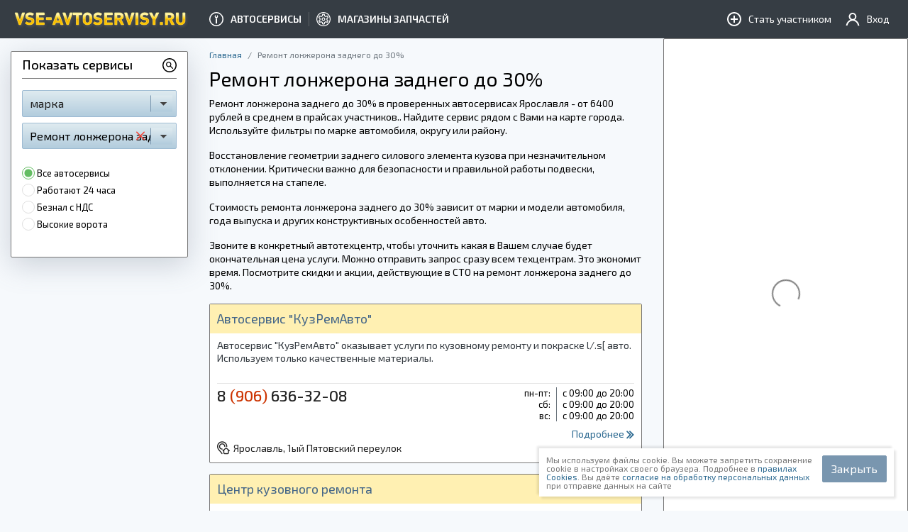

--- FILE ---
content_type: text/html; charset=UTF-8
request_url: https://yrs.vse-avtoservisy.ru/remont-lonjerona-zadnego-do-30-procentov/
body_size: 56824
content:

<!DOCTYPE html>
<html lang="ru_RU">
<head>
    <link rel="canonical" href="https://yrs.vse-avtoservisy.ru/remont-lonjerona-zadnego-do-30-procentov/"/>    <meta charset="UTF-8">
    <meta http-equiv="X-UA-Compatible" content="IE=edge">
    <meta name="viewport" content="width=device-width, initial-scale=1">

    
    <meta name="csrf-param" content="_csrf">
<meta name="csrf-token" content="q9vDiKyVDf_pA-FyNweKBSWRhyZBPxbXNjdXDzVXxtTgnanSw-JhqrNqiSZmTfl3Q9bqfjl2X-J5BmZlAhKpkA==">

    <title>
        Ремонт лонжерона заднего до 30% - цены в Ярославлю    </title>

    <link rel="preconnect" href="https://fonts.gstatic.com">

    <link rel="shortcut icon" href="/favicon.ico" type="image/x-icon" />
    <link rel="apple-touch-icon" href="/apple-touch-icon.png" />
    <link rel="apple-touch-icon" sizes="57x57" href="/apple-touch-icon-57x57.png" />
    <link rel="apple-touch-icon" sizes="72x72" href="/apple-touch-icon-72x72.png" />
    <link rel="apple-touch-icon" sizes="76x76" href="/apple-touch-icon-76x76.png" />
    <link rel="apple-touch-icon" sizes="114x114" href="/apple-touch-icon-114x114.png" />
    <link rel="apple-touch-icon" sizes="120x120" href="/apple-touch-icon-120x120.png" />
    <link rel="apple-touch-icon" sizes="144x144" href="/apple-touch-icon-144x144.png" />
    <link rel="apple-touch-icon" sizes="152x152" href="/apple-touch-icon-152x152.png" />
    <link rel="apple-touch-icon" sizes="180x180" href="/apple-touch-icon-180x180.png" />

    <meta name="description" content="Мы подобрали 17 ближайших автосервисов и станций технического обслуживания занимающихся ремонтом лонжерона заднего до 30% в Москве и области. Узнайте об актуальных ценах и акциях сэкономив на ремонте своей машины, позвонив ☎ в проверенные техцентры и СТО или отправьте запрос о стоимости ремонта ✉ сразу во все сервисы. ">
<style>.price_warning sup {
    top: 0;
}
.price_warning sup big {
    font-size: 1.5em;
}</style>
<style>@keyframes rotate {
  from {
    transform: rotate(0);
  }
  100% {
    transform: rotate(360deg);
  }
}
.filter {
  margin-bottom: 15px;
  box-shadow: 0 10px 40px rgba(104, 116, 136, 0.3);
}
.filter__title {
  display: flex;
  justify-content: space-between;
  align-items: center;
  font-weight: 500;
  font-family: "Exo 2", "tahoma", -apple-system, BlinkMacSystemFont, "Segoe UI", "Helvetica Neue", Arial, sans-serif;
  text-transform: inherit;
  font-size: 18px;
  line-height: 37px;
  border-bottom: 1px solid #777;
  border-radius: 2px 2px 0 0;
}
.filter__content {
  border-radius: 0 0 2px 2px;
}
.filter__link {
  line-height: 1.1;
  border-radius: 2px;
  border: 1px solid #9ebbd3;
  display: block;
  color: #000;
  padding: 9px 5px 9px 10px;
  font-size: 16px;
  font-weight: 400;
  position: relative;
  background-image: linear-gradient(to top, #b2ccdd, #dfebf0);
  white-space: nowrap;
  overflow: hidden;
  text-overflow: ellipsis;
}
.filter__link:hover {
  text-decoration: none;
  color: inherit !important;
}
.filter__link.disabled {
  opacity: 0.45;
}
.filter__label {
  display: block;
  width: calc(100% - 35px);
  height: 18px;
  overflow: hidden;
  white-space: nowrap;
  text-overflow: ellipsis;
  color: #222;
}
.filter__button {
  position: relative;
}
.filter__button .__openDown svg {
  display: block;
  height: 23px;
}
.filter__button .btn-canceled {
  position: absolute;
  right: 44px;
  width: 25px;
  text-align: center;
  line-height: 11px;
  z-index: 20;
  cursor: pointer;
  top: 50%;
  font-size: 12px;
  transform: translateY(-50%);
  background: transparent;
  text-decoration: none;
}
.filter__button .btn-canceled.red {
  color: #f44336;
  padding: 5px !important;
}
.filter__button .btn-canceled.red:hover {
  font-weight: bold;
}
.filter__select select {
  padding: 0 10px;
  height: 30px;
  line-height: 28px;
  border-color: #9ebbd3;
  background-image: linear-gradient(to top, #B2CCDD, #DFEBF0);
}
.filter__select .js-btn-reset-select {
  display: none;
  position: absolute;
  top: 50%;
  right: 40px;
  z-index: 2;
  transform: translateY(-50%);
  font-size: 12px;
  color: #f44336;
  padding: 5px;
}
.filter__select .js-btn-reset-select:hover {
  color: #ea1c0d;
}

.check_box.__radio {
  font-size: 13px;
  margin-bottom: 5px;
}

.__openDown {
  line-height: inherit;
  right: 5px !important;
  padding-left: 5px;
  border-left: 1px solid #7996af;
  position: absolute;
  top: 50%;
  background: inherit;
  position: absolute;
  top: 50%;
  transform: translate(0, -50%);
  -o-transform: translate(0, -50%);
  -moz-transform: translate(0, -50%);
  -webkit-transform: translate(0, -50%);
}
.__openDown.__shadow {
  box-shadow: -35px 1px 5px -5px #c4d9e5;
}
.__openDown svg {
  vertical-align: middle;
}

.row.filter-row {
  margin-right: -5px;
  margin-left: -5px;
}
.row.filter-row [class*=col] {
  padding-right: 5px;
  padding-left: 5px;
}

@media (max-width: 767px) {
  .filter__button .btn-canceled {
    right: 44px;
  }
}
@media (max-width: 575px) {
  .filter__button a {
    padding: 5px 7px;
  }
  .filter__button .__openDown {
    display: none;
  }
  .filter__button .btn-canceled {
    right: 5px;
  }
  .filter__label {
    width: 100%;
  }
  .filter, .filter__content, .anketaWrap, .request-to-user {
    box-shadow: none;
  }
}
@media (min-width: 1200px) {
  .filter__select {
    width: 218px;
    max-width: 100%;
  }
}

/*# sourceMappingURL=filter.css.map */
</style>
<style>/*!
 * Bootstrap v4.3.1 (https://getbootstrap.com/)
 * Copyright 2011-2019 The Bootstrap Authors
 * Copyright 2011-2019 Twitter, Inc.
 * Licensed under MIT (https://github.com/twbs/bootstrap/blob/master/LICENSE)
 */:root{--blue:#007bff;--indigo:#6610f2;--purple:#6f42c1;--pink:#e83e8c;--red:#dc3545;--orange:#fd7e14;--yellow:#ffc107;--green:#28a745;--teal:#20c997;--cyan:#17a2b8;--white:#fff;--gray:#6c757d;--gray-dark:#343a40;--primary:#007bff;--secondary:#6c757d;--success:#28a745;--info:#17a2b8;--warning:#ffc107;--danger:#dc3545;--light:#f8f9fa;--dark:#343a40;--breakpoint-xs:0;--breakpoint-sm:576px;--breakpoint-md:768px;--breakpoint-lg:992px;--breakpoint-xl:1200px;--font-family-sans-serif:-apple-system,BlinkMacSystemFont,"Segoe UI",Roboto,"Helvetica Neue",Arial,"Noto Sans",sans-serif,"Apple Color Emoji","Segoe UI Emoji","Segoe UI Symbol","Noto Color Emoji";--font-family-monospace:SFMono-Regular,Menlo,Monaco,Consolas,"Liberation Mono","Courier New",monospace}*,::after,::before{box-sizing:border-box}html{font-family:sans-serif;line-height:1.15;-webkit-text-size-adjust:100%;-webkit-tap-highlight-color:transparent}article,aside,figcaption,figure,footer,header,hgroup,main,nav,section{display:block}body{margin:0;font-family:-apple-system,BlinkMacSystemFont,"Segoe UI",Roboto,"Helvetica Neue",Arial,"Noto Sans",sans-serif,"Apple Color Emoji","Segoe UI Emoji","Segoe UI Symbol","Noto Color Emoji";font-size:1rem;font-weight:400;line-height:1.5;color:#212529;text-align:left;background-color:#fff}[tabindex="-1"]:focus{outline:0!important}hr{box-sizing:content-box;height:0;overflow:visible}h1,h2,h3,h4,h5,h6{margin-top:0;margin-bottom:.5rem}p{margin-top:0;margin-bottom:1rem}abbr[data-original-title],abbr[title]{text-decoration:underline;-webkit-text-decoration:underline dotted;text-decoration:underline dotted;cursor:help;border-bottom:0;-webkit-text-decoration-skip-ink:none;text-decoration-skip-ink:none}address{margin-bottom:1rem;font-style:normal;line-height:inherit}dl,ol,ul{margin-top:0;margin-bottom:1rem}ol ol,ol ul,ul ol,ul ul{margin-bottom:0}dt{font-weight:700}dd{margin-bottom:.5rem;margin-left:0}blockquote{margin:0 0 1rem}b,strong{font-weight:bolder}small{font-size:80%}sub,sup{position:relative;font-size:75%;line-height:0;vertical-align:baseline}sub{bottom:-.25em}sup{top:-.5em}a{color:#007bff;text-decoration:none;background-color:transparent}a:hover{color:#0056b3;text-decoration:underline}a:not([href]):not([tabindex]){color:inherit;text-decoration:none}a:not([href]):not([tabindex]):focus,a:not([href]):not([tabindex]):hover{color:inherit;text-decoration:none}a:not([href]):not([tabindex]):focus{outline:0}code,kbd,pre,samp{font-family:SFMono-Regular,Menlo,Monaco,Consolas,"Liberation Mono","Courier New",monospace;font-size:1em}pre{margin-top:0;margin-bottom:1rem;overflow:auto}figure{margin:0 0 1rem}img{vertical-align:middle;border-style:none}svg{overflow:hidden;vertical-align:middle}table{border-collapse:collapse}caption{padding-top:.75rem;padding-bottom:.75rem;color:#6c757d;text-align:left;caption-side:bottom}th{text-align:inherit}label{display:inline-block;margin-bottom:.5rem}button{border-radius:0}button:focus{outline:1px dotted;outline:5px auto -webkit-focus-ring-color}button,input,optgroup,select,textarea{margin:0;font-family:inherit;font-size:inherit;line-height:inherit}button,input{overflow:visible}button,select{text-transform:none}select{word-wrap:normal}[type=button],[type=reset],[type=submit],button{-webkit-appearance:button}[type=button]:not(:disabled),[type=reset]:not(:disabled),[type=submit]:not(:disabled),button:not(:disabled){cursor:pointer}[type=button]::-moz-focus-inner,[type=reset]::-moz-focus-inner,[type=submit]::-moz-focus-inner,button::-moz-focus-inner{padding:0;border-style:none}input[type=checkbox],input[type=radio]{box-sizing:border-box;padding:0}input[type=date],input[type=datetime-local],input[type=month],input[type=time]{-webkit-appearance:listbox}textarea{overflow:auto;resize:vertical}fieldset{min-width:0;padding:0;margin:0;border:0}legend{display:block;width:100%;max-width:100%;padding:0;margin-bottom:.5rem;font-size:1.5rem;line-height:inherit;color:inherit;white-space:normal}progress{vertical-align:baseline}[type=number]::-webkit-inner-spin-button,[type=number]::-webkit-outer-spin-button{height:auto}[type=search]{outline-offset:-2px;-webkit-appearance:none}[type=search]::-webkit-search-decoration{-webkit-appearance:none}::-webkit-file-upload-button{font:inherit;-webkit-appearance:button}output{display:inline-block}summary{display:list-item;cursor:pointer}template{display:none}[hidden]{display:none!important}.h1,.h2,.h3,.h4,.h5,.h6,h1,h2,h3,h4,h5,h6{margin-bottom:.5rem;font-weight:500;line-height:1.2}.h1,h1{font-size:2.5rem}.h2,h2{font-size:2rem}.h3,h3{font-size:1.75rem}.h4,h4{font-size:1.5rem}.h5,h5{font-size:1.25rem}.h6,h6{font-size:1rem}.lead{font-size:1.25rem;font-weight:300}.display-1{font-size:6rem;font-weight:300;line-height:1.2}.display-2{font-size:5.5rem;font-weight:300;line-height:1.2}.display-3{font-size:4.5rem;font-weight:300;line-height:1.2}.display-4{font-size:3.5rem;font-weight:300;line-height:1.2}hr{margin-top:1rem;margin-bottom:1rem;border:0;border-top:1px solid rgba(0,0,0,.1)}.small,small{font-size:80%;font-weight:400}.mark,mark{padding:.2em;background-color:#fcf8e3}.list-unstyled{padding-left:0;list-style:none}.list-inline{padding-left:0;list-style:none}.list-inline-item{display:inline-block}.list-inline-item:not(:last-child){margin-right:.5rem}.initialism{font-size:90%;text-transform:uppercase}.blockquote{margin-bottom:1rem;font-size:1.25rem}.blockquote-footer{display:block;font-size:80%;color:#6c757d}.blockquote-footer::before{content:"\2014\00A0"}.img-fluid{max-width:100%;height:auto}.img-thumbnail{padding:.25rem;background-color:#fff;border:1px solid #dee2e6;border-radius:.25rem;max-width:100%;height:auto}.figure{display:inline-block}.figure-img{margin-bottom:.5rem;line-height:1}.figure-caption{font-size:90%;color:#6c757d}code{font-size:87.5%;color:#e83e8c;word-break:break-word}a>code{color:inherit}kbd{padding:.2rem .4rem;font-size:87.5%;color:#fff;background-color:#212529;border-radius:.2rem}kbd kbd{padding:0;font-size:100%;font-weight:700}pre{display:block;font-size:87.5%;color:#212529}pre code{font-size:inherit;color:inherit;word-break:normal}.pre-scrollable{max-height:340px;overflow-y:scroll}.container{width:100%;padding-right:15px;padding-left:15px;margin-right:auto;margin-left:auto}@media (min-width:576px){.container{max-width:540px}}@media (min-width:768px){.container{max-width:720px}}@media (min-width:992px){.container{max-width:960px}}@media (min-width:1200px){.container{max-width:1140px}}.container-fluid{width:100%;padding-right:15px;padding-left:15px;margin-right:auto;margin-left:auto}.row{display:-ms-flexbox;display:flex;-ms-flex-wrap:wrap;flex-wrap:wrap;margin-right:-15px;margin-left:-15px}.no-gutters{margin-right:0;margin-left:0}.no-gutters>.col,.no-gutters>[class*=col-]{padding-right:0;padding-left:0}.col,.col-1,.col-10,.col-11,.col-12,.col-2,.col-3,.col-4,.col-5,.col-6,.col-7,.col-8,.col-9,.col-auto,.col-lg,.col-lg-1,.col-lg-10,.col-lg-11,.col-lg-12,.col-lg-2,.col-lg-3,.col-lg-4,.col-lg-5,.col-lg-6,.col-lg-7,.col-lg-8,.col-lg-9,.col-lg-auto,.col-md,.col-md-1,.col-md-10,.col-md-11,.col-md-12,.col-md-2,.col-md-3,.col-md-4,.col-md-5,.col-md-6,.col-md-7,.col-md-8,.col-md-9,.col-md-auto,.col-sm,.col-sm-1,.col-sm-10,.col-sm-11,.col-sm-12,.col-sm-2,.col-sm-3,.col-sm-4,.col-sm-5,.col-sm-6,.col-sm-7,.col-sm-8,.col-sm-9,.col-sm-auto,.col-xl,.col-xl-1,.col-xl-10,.col-xl-11,.col-xl-12,.col-xl-2,.col-xl-3,.col-xl-4,.col-xl-5,.col-xl-6,.col-xl-7,.col-xl-8,.col-xl-9,.col-xl-auto{position:relative;width:100%;padding-right:15px;padding-left:15px}.col{-ms-flex-preferred-size:0;flex-basis:0;-ms-flex-positive:1;flex-grow:1;max-width:100%}.col-auto{-ms-flex:0 0 auto;flex:0 0 auto;width:auto;max-width:100%}.col-1{-ms-flex:0 0 8.333333%;flex:0 0 8.333333%;max-width:8.333333%}.col-2{-ms-flex:0 0 16.666667%;flex:0 0 16.666667%;max-width:16.666667%}.col-3{-ms-flex:0 0 25%;flex:0 0 25%;max-width:25%}.col-4{-ms-flex:0 0 33.333333%;flex:0 0 33.333333%;max-width:33.333333%}.col-5{-ms-flex:0 0 41.666667%;flex:0 0 41.666667%;max-width:41.666667%}.col-6{-ms-flex:0 0 50%;flex:0 0 50%;max-width:50%}.col-7{-ms-flex:0 0 58.333333%;flex:0 0 58.333333%;max-width:58.333333%}.col-8{-ms-flex:0 0 66.666667%;flex:0 0 66.666667%;max-width:66.666667%}.col-9{-ms-flex:0 0 75%;flex:0 0 75%;max-width:75%}.col-10{-ms-flex:0 0 83.333333%;flex:0 0 83.333333%;max-width:83.333333%}.col-11{-ms-flex:0 0 91.666667%;flex:0 0 91.666667%;max-width:91.666667%}.col-12{-ms-flex:0 0 100%;flex:0 0 100%;max-width:100%}.order-first{-ms-flex-order:-1;order:-1}.order-last{-ms-flex-order:13;order:13}.order-0{-ms-flex-order:0;order:0}.order-1{-ms-flex-order:1;order:1}.order-2{-ms-flex-order:2;order:2}.order-3{-ms-flex-order:3;order:3}.order-4{-ms-flex-order:4;order:4}.order-5{-ms-flex-order:5;order:5}.order-6{-ms-flex-order:6;order:6}.order-7{-ms-flex-order:7;order:7}.order-8{-ms-flex-order:8;order:8}.order-9{-ms-flex-order:9;order:9}.order-10{-ms-flex-order:10;order:10}.order-11{-ms-flex-order:11;order:11}.order-12{-ms-flex-order:12;order:12}.offset-1{margin-left:8.333333%}.offset-2{margin-left:16.666667%}.offset-3{margin-left:25%}.offset-4{margin-left:33.333333%}.offset-5{margin-left:41.666667%}.offset-6{margin-left:50%}.offset-7{margin-left:58.333333%}.offset-8{margin-left:66.666667%}.offset-9{margin-left:75%}.offset-10{margin-left:83.333333%}.offset-11{margin-left:91.666667%}@media (min-width:576px){.col-sm{-ms-flex-preferred-size:0;flex-basis:0;-ms-flex-positive:1;flex-grow:1;max-width:100%}.col-sm-auto{-ms-flex:0 0 auto;flex:0 0 auto;width:auto;max-width:100%}.col-sm-1{-ms-flex:0 0 8.333333%;flex:0 0 8.333333%;max-width:8.333333%}.col-sm-2{-ms-flex:0 0 16.666667%;flex:0 0 16.666667%;max-width:16.666667%}.col-sm-3{-ms-flex:0 0 25%;flex:0 0 25%;max-width:25%}.col-sm-4{-ms-flex:0 0 33.333333%;flex:0 0 33.333333%;max-width:33.333333%}.col-sm-5{-ms-flex:0 0 41.666667%;flex:0 0 41.666667%;max-width:41.666667%}.col-sm-6{-ms-flex:0 0 50%;flex:0 0 50%;max-width:50%}.col-sm-7{-ms-flex:0 0 58.333333%;flex:0 0 58.333333%;max-width:58.333333%}.col-sm-8{-ms-flex:0 0 66.666667%;flex:0 0 66.666667%;max-width:66.666667%}.col-sm-9{-ms-flex:0 0 75%;flex:0 0 75%;max-width:75%}.col-sm-10{-ms-flex:0 0 83.333333%;flex:0 0 83.333333%;max-width:83.333333%}.col-sm-11{-ms-flex:0 0 91.666667%;flex:0 0 91.666667%;max-width:91.666667%}.col-sm-12{-ms-flex:0 0 100%;flex:0 0 100%;max-width:100%}.order-sm-first{-ms-flex-order:-1;order:-1}.order-sm-last{-ms-flex-order:13;order:13}.order-sm-0{-ms-flex-order:0;order:0}.order-sm-1{-ms-flex-order:1;order:1}.order-sm-2{-ms-flex-order:2;order:2}.order-sm-3{-ms-flex-order:3;order:3}.order-sm-4{-ms-flex-order:4;order:4}.order-sm-5{-ms-flex-order:5;order:5}.order-sm-6{-ms-flex-order:6;order:6}.order-sm-7{-ms-flex-order:7;order:7}.order-sm-8{-ms-flex-order:8;order:8}.order-sm-9{-ms-flex-order:9;order:9}.order-sm-10{-ms-flex-order:10;order:10}.order-sm-11{-ms-flex-order:11;order:11}.order-sm-12{-ms-flex-order:12;order:12}.offset-sm-0{margin-left:0}.offset-sm-1{margin-left:8.333333%}.offset-sm-2{margin-left:16.666667%}.offset-sm-3{margin-left:25%}.offset-sm-4{margin-left:33.333333%}.offset-sm-5{margin-left:41.666667%}.offset-sm-6{margin-left:50%}.offset-sm-7{margin-left:58.333333%}.offset-sm-8{margin-left:66.666667%}.offset-sm-9{margin-left:75%}.offset-sm-10{margin-left:83.333333%}.offset-sm-11{margin-left:91.666667%}}@media (min-width:768px){.col-md{-ms-flex-preferred-size:0;flex-basis:0;-ms-flex-positive:1;flex-grow:1;max-width:100%}.col-md-auto{-ms-flex:0 0 auto;flex:0 0 auto;width:auto;max-width:100%}.col-md-1{-ms-flex:0 0 8.333333%;flex:0 0 8.333333%;max-width:8.333333%}.col-md-2{-ms-flex:0 0 16.666667%;flex:0 0 16.666667%;max-width:16.666667%}.col-md-3{-ms-flex:0 0 25%;flex:0 0 25%;max-width:25%}.col-md-4{-ms-flex:0 0 33.333333%;flex:0 0 33.333333%;max-width:33.333333%}.col-md-5{-ms-flex:0 0 41.666667%;flex:0 0 41.666667%;max-width:41.666667%}.col-md-6{-ms-flex:0 0 50%;flex:0 0 50%;max-width:50%}.col-md-7{-ms-flex:0 0 58.333333%;flex:0 0 58.333333%;max-width:58.333333%}.col-md-8{-ms-flex:0 0 66.666667%;flex:0 0 66.666667%;max-width:66.666667%}.col-md-9{-ms-flex:0 0 75%;flex:0 0 75%;max-width:75%}.col-md-10{-ms-flex:0 0 83.333333%;flex:0 0 83.333333%;max-width:83.333333%}.col-md-11{-ms-flex:0 0 91.666667%;flex:0 0 91.666667%;max-width:91.666667%}.col-md-12{-ms-flex:0 0 100%;flex:0 0 100%;max-width:100%}.order-md-first{-ms-flex-order:-1;order:-1}.order-md-last{-ms-flex-order:13;order:13}.order-md-0{-ms-flex-order:0;order:0}.order-md-1{-ms-flex-order:1;order:1}.order-md-2{-ms-flex-order:2;order:2}.order-md-3{-ms-flex-order:3;order:3}.order-md-4{-ms-flex-order:4;order:4}.order-md-5{-ms-flex-order:5;order:5}.order-md-6{-ms-flex-order:6;order:6}.order-md-7{-ms-flex-order:7;order:7}.order-md-8{-ms-flex-order:8;order:8}.order-md-9{-ms-flex-order:9;order:9}.order-md-10{-ms-flex-order:10;order:10}.order-md-11{-ms-flex-order:11;order:11}.order-md-12{-ms-flex-order:12;order:12}.offset-md-0{margin-left:0}.offset-md-1{margin-left:8.333333%}.offset-md-2{margin-left:16.666667%}.offset-md-3{margin-left:25%}.offset-md-4{margin-left:33.333333%}.offset-md-5{margin-left:41.666667%}.offset-md-6{margin-left:50%}.offset-md-7{margin-left:58.333333%}.offset-md-8{margin-left:66.666667%}.offset-md-9{margin-left:75%}.offset-md-10{margin-left:83.333333%}.offset-md-11{margin-left:91.666667%}}@media (min-width:992px){.col-lg{-ms-flex-preferred-size:0;flex-basis:0;-ms-flex-positive:1;flex-grow:1;max-width:100%}.col-lg-auto{-ms-flex:0 0 auto;flex:0 0 auto;width:auto;max-width:100%}.col-lg-1{-ms-flex:0 0 8.333333%;flex:0 0 8.333333%;max-width:8.333333%}.col-lg-2{-ms-flex:0 0 16.666667%;flex:0 0 16.666667%;max-width:16.666667%}.col-lg-3{-ms-flex:0 0 25%;flex:0 0 25%;max-width:25%}.col-lg-4{-ms-flex:0 0 33.333333%;flex:0 0 33.333333%;max-width:33.333333%}.col-lg-5{-ms-flex:0 0 41.666667%;flex:0 0 41.666667%;max-width:41.666667%}.col-lg-6{-ms-flex:0 0 50%;flex:0 0 50%;max-width:50%}.col-lg-7{-ms-flex:0 0 58.333333%;flex:0 0 58.333333%;max-width:58.333333%}.col-lg-8{-ms-flex:0 0 66.666667%;flex:0 0 66.666667%;max-width:66.666667%}.col-lg-9{-ms-flex:0 0 75%;flex:0 0 75%;max-width:75%}.col-lg-10{-ms-flex:0 0 83.333333%;flex:0 0 83.333333%;max-width:83.333333%}.col-lg-11{-ms-flex:0 0 91.666667%;flex:0 0 91.666667%;max-width:91.666667%}.col-lg-12{-ms-flex:0 0 100%;flex:0 0 100%;max-width:100%}.order-lg-first{-ms-flex-order:-1;order:-1}.order-lg-last{-ms-flex-order:13;order:13}.order-lg-0{-ms-flex-order:0;order:0}.order-lg-1{-ms-flex-order:1;order:1}.order-lg-2{-ms-flex-order:2;order:2}.order-lg-3{-ms-flex-order:3;order:3}.order-lg-4{-ms-flex-order:4;order:4}.order-lg-5{-ms-flex-order:5;order:5}.order-lg-6{-ms-flex-order:6;order:6}.order-lg-7{-ms-flex-order:7;order:7}.order-lg-8{-ms-flex-order:8;order:8}.order-lg-9{-ms-flex-order:9;order:9}.order-lg-10{-ms-flex-order:10;order:10}.order-lg-11{-ms-flex-order:11;order:11}.order-lg-12{-ms-flex-order:12;order:12}.offset-lg-0{margin-left:0}.offset-lg-1{margin-left:8.333333%}.offset-lg-2{margin-left:16.666667%}.offset-lg-3{margin-left:25%}.offset-lg-4{margin-left:33.333333%}.offset-lg-5{margin-left:41.666667%}.offset-lg-6{margin-left:50%}.offset-lg-7{margin-left:58.333333%}.offset-lg-8{margin-left:66.666667%}.offset-lg-9{margin-left:75%}.offset-lg-10{margin-left:83.333333%}.offset-lg-11{margin-left:91.666667%}}@media (min-width:1200px){.col-xl{-ms-flex-preferred-size:0;flex-basis:0;-ms-flex-positive:1;flex-grow:1;max-width:100%}.col-xl-auto{-ms-flex:0 0 auto;flex:0 0 auto;width:auto;max-width:100%}.col-xl-1{-ms-flex:0 0 8.333333%;flex:0 0 8.333333%;max-width:8.333333%}.col-xl-2{-ms-flex:0 0 16.666667%;flex:0 0 16.666667%;max-width:16.666667%}.col-xl-3{-ms-flex:0 0 25%;flex:0 0 25%;max-width:25%}.col-xl-4{-ms-flex:0 0 33.333333%;flex:0 0 33.333333%;max-width:33.333333%}.col-xl-5{-ms-flex:0 0 41.666667%;flex:0 0 41.666667%;max-width:41.666667%}.col-xl-6{-ms-flex:0 0 50%;flex:0 0 50%;max-width:50%}.col-xl-7{-ms-flex:0 0 58.333333%;flex:0 0 58.333333%;max-width:58.333333%}.col-xl-8{-ms-flex:0 0 66.666667%;flex:0 0 66.666667%;max-width:66.666667%}.col-xl-9{-ms-flex:0 0 75%;flex:0 0 75%;max-width:75%}.col-xl-10{-ms-flex:0 0 83.333333%;flex:0 0 83.333333%;max-width:83.333333%}.col-xl-11{-ms-flex:0 0 91.666667%;flex:0 0 91.666667%;max-width:91.666667%}.col-xl-12{-ms-flex:0 0 100%;flex:0 0 100%;max-width:100%}.order-xl-first{-ms-flex-order:-1;order:-1}.order-xl-last{-ms-flex-order:13;order:13}.order-xl-0{-ms-flex-order:0;order:0}.order-xl-1{-ms-flex-order:1;order:1}.order-xl-2{-ms-flex-order:2;order:2}.order-xl-3{-ms-flex-order:3;order:3}.order-xl-4{-ms-flex-order:4;order:4}.order-xl-5{-ms-flex-order:5;order:5}.order-xl-6{-ms-flex-order:6;order:6}.order-xl-7{-ms-flex-order:7;order:7}.order-xl-8{-ms-flex-order:8;order:8}.order-xl-9{-ms-flex-order:9;order:9}.order-xl-10{-ms-flex-order:10;order:10}.order-xl-11{-ms-flex-order:11;order:11}.order-xl-12{-ms-flex-order:12;order:12}.offset-xl-0{margin-left:0}.offset-xl-1{margin-left:8.333333%}.offset-xl-2{margin-left:16.666667%}.offset-xl-3{margin-left:25%}.offset-xl-4{margin-left:33.333333%}.offset-xl-5{margin-left:41.666667%}.offset-xl-6{margin-left:50%}.offset-xl-7{margin-left:58.333333%}.offset-xl-8{margin-left:66.666667%}.offset-xl-9{margin-left:75%}.offset-xl-10{margin-left:83.333333%}.offset-xl-11{margin-left:91.666667%}}.table{width:100%;margin-bottom:1rem;color:#212529}.table td,.table th{padding:.75rem;vertical-align:top;border-top:1px solid #dee2e6}.table thead th{vertical-align:bottom;border-bottom:2px solid #dee2e6}.table tbody+tbody{border-top:2px solid #dee2e6}.table-sm td,.table-sm th{padding:.3rem}.table-bordered{border:1px solid #dee2e6}.table-bordered td,.table-bordered th{border:1px solid #dee2e6}.table-bordered thead td,.table-bordered thead th{border-bottom-width:2px}.table-borderless tbody+tbody,.table-borderless td,.table-borderless th,.table-borderless thead th{border:0}.table-striped tbody tr:nth-of-type(odd){background-color:rgba(0,0,0,.05)}.table-hover tbody tr:hover{color:#212529;background-color:rgba(0,0,0,.075)}.table-primary,.table-primary>td,.table-primary>th{background-color:#b8daff}.table-primary tbody+tbody,.table-primary td,.table-primary th,.table-primary thead th{border-color:#7abaff}.table-hover .table-primary:hover{background-color:#9fcdff}.table-hover .table-primary:hover>td,.table-hover .table-primary:hover>th{background-color:#9fcdff}.table-secondary,.table-secondary>td,.table-secondary>th{background-color:#d6d8db}.table-secondary tbody+tbody,.table-secondary td,.table-secondary th,.table-secondary thead th{border-color:#b3b7bb}.table-hover .table-secondary:hover{background-color:#c8cbcf}.table-hover .table-secondary:hover>td,.table-hover .table-secondary:hover>th{background-color:#c8cbcf}.table-success,.table-success>td,.table-success>th{background-color:#c3e6cb}.table-success tbody+tbody,.table-success td,.table-success th,.table-success thead th{border-color:#8fd19e}.table-hover .table-success:hover{background-color:#b1dfbb}.table-hover .table-success:hover>td,.table-hover .table-success:hover>th{background-color:#b1dfbb}.table-info,.table-info>td,.table-info>th{background-color:#bee5eb}.table-info tbody+tbody,.table-info td,.table-info th,.table-info thead th{border-color:#86cfda}.table-hover .table-info:hover{background-color:#abdde5}.table-hover .table-info:hover>td,.table-hover .table-info:hover>th{background-color:#abdde5}.table-warning,.table-warning>td,.table-warning>th{background-color:#ffeeba}.table-warning tbody+tbody,.table-warning td,.table-warning th,.table-warning thead th{border-color:#ffdf7e}.table-hover .table-warning:hover{background-color:#ffe8a1}.table-hover .table-warning:hover>td,.table-hover .table-warning:hover>th{background-color:#ffe8a1}.table-danger,.table-danger>td,.table-danger>th{background-color:#f5c6cb}.table-danger tbody+tbody,.table-danger td,.table-danger th,.table-danger thead th{border-color:#ed969e}.table-hover .table-danger:hover{background-color:#f1b0b7}.table-hover .table-danger:hover>td,.table-hover .table-danger:hover>th{background-color:#f1b0b7}.table-light,.table-light>td,.table-light>th{background-color:#fdfdfe}.table-light tbody+tbody,.table-light td,.table-light th,.table-light thead th{border-color:#fbfcfc}.table-hover .table-light:hover{background-color:#ececf6}.table-hover .table-light:hover>td,.table-hover .table-light:hover>th{background-color:#ececf6}.table-dark,.table-dark>td,.table-dark>th{background-color:#c6c8ca}.table-dark tbody+tbody,.table-dark td,.table-dark th,.table-dark thead th{border-color:#95999c}.table-hover .table-dark:hover{background-color:#b9bbbe}.table-hover .table-dark:hover>td,.table-hover .table-dark:hover>th{background-color:#b9bbbe}.table-active,.table-active>td,.table-active>th{background-color:rgba(0,0,0,.075)}.table-hover .table-active:hover{background-color:rgba(0,0,0,.075)}.table-hover .table-active:hover>td,.table-hover .table-active:hover>th{background-color:rgba(0,0,0,.075)}.table .thead-dark th{color:#fff;background-color:#343a40;border-color:#454d55}.table .thead-light th{color:#495057;background-color:#e9ecef;border-color:#dee2e6}.table-dark{color:#fff;background-color:#343a40}.table-dark td,.table-dark th,.table-dark thead th{border-color:#454d55}.table-dark.table-bordered{border:0}.table-dark.table-striped tbody tr:nth-of-type(odd){background-color:rgba(255,255,255,.05)}.table-dark.table-hover tbody tr:hover{color:#fff;background-color:rgba(255,255,255,.075)}@media (max-width:575.98px){.table-responsive-sm{display:block;width:100%;overflow-x:auto;-webkit-overflow-scrolling:touch}.table-responsive-sm>.table-bordered{border:0}}@media (max-width:767.98px){.table-responsive-md{display:block;width:100%;overflow-x:auto;-webkit-overflow-scrolling:touch}.table-responsive-md>.table-bordered{border:0}}@media (max-width:991.98px){.table-responsive-lg{display:block;width:100%;overflow-x:auto;-webkit-overflow-scrolling:touch}.table-responsive-lg>.table-bordered{border:0}}@media (max-width:1199.98px){.table-responsive-xl{display:block;width:100%;overflow-x:auto;-webkit-overflow-scrolling:touch}.table-responsive-xl>.table-bordered{border:0}}.table-responsive{display:block;width:100%;overflow-x:auto;-webkit-overflow-scrolling:touch}.table-responsive>.table-bordered{border:0}.form-control{display:block;width:100%;height:calc(1.5em + .75rem + 2px);padding:.375rem .75rem;font-size:1rem;font-weight:400;line-height:1.5;color:#495057;background-color:#fff;background-clip:padding-box;border:1px solid #ced4da;border-radius:.25rem;transition:border-color .15s ease-in-out,box-shadow .15s ease-in-out}@media (prefers-reduced-motion:reduce){.form-control{transition:none}}.form-control::-ms-expand{background-color:transparent;border:0}.form-control:focus{color:#495057;background-color:#fff;border-color:#80bdff;outline:0;box-shadow:0 0 0 .2rem rgba(0,123,255,.25)}.form-control::-webkit-input-placeholder{color:#6c757d;opacity:1}.form-control::-moz-placeholder{color:#6c757d;opacity:1}.form-control:-ms-input-placeholder{color:#6c757d;opacity:1}.form-control::-ms-input-placeholder{color:#6c757d;opacity:1}.form-control::placeholder{color:#6c757d;opacity:1}.form-control:disabled,.form-control[readonly]{background-color:#e9ecef;opacity:1}select.form-control:focus::-ms-value{color:#495057;background-color:#fff}.form-control-file,.form-control-range{display:block;width:100%}.col-form-label{padding-top:calc(.375rem + 1px);padding-bottom:calc(.375rem + 1px);margin-bottom:0;font-size:inherit;line-height:1.5}.col-form-label-lg{padding-top:calc(.5rem + 1px);padding-bottom:calc(.5rem + 1px);font-size:1.25rem;line-height:1.5}.col-form-label-sm{padding-top:calc(.25rem + 1px);padding-bottom:calc(.25rem + 1px);font-size:.875rem;line-height:1.5}.form-control-plaintext{display:block;width:100%;padding-top:.375rem;padding-bottom:.375rem;margin-bottom:0;line-height:1.5;color:#212529;background-color:transparent;border:solid transparent;border-width:1px 0}.form-control-plaintext.form-control-lg,.form-control-plaintext.form-control-sm{padding-right:0;padding-left:0}.form-control-sm{height:calc(1.5em + .5rem + 2px);padding:.25rem .5rem;font-size:.875rem;line-height:1.5;border-radius:.2rem}.form-control-lg{height:calc(1.5em + 1rem + 2px);padding:.5rem 1rem;font-size:1.25rem;line-height:1.5;border-radius:.3rem}select.form-control[multiple],select.form-control[size]{height:auto}textarea.form-control{height:auto}.form-group{margin-bottom:1rem}.form-text{display:block;margin-top:.25rem}.form-row{display:-ms-flexbox;display:flex;-ms-flex-wrap:wrap;flex-wrap:wrap;margin-right:-5px;margin-left:-5px}.form-row>.col,.form-row>[class*=col-]{padding-right:5px;padding-left:5px}.form-check{position:relative;display:block;padding-left:1.25rem}.form-check-input{position:absolute;margin-top:.3rem;margin-left:-1.25rem}.form-check-input:disabled~.form-check-label{color:#6c757d}.form-check-label{margin-bottom:0}.form-check-inline{display:-ms-inline-flexbox;display:inline-flex;-ms-flex-align:center;align-items:center;padding-left:0;margin-right:.75rem}.form-check-inline .form-check-input{position:static;margin-top:0;margin-right:.3125rem;margin-left:0}.valid-feedback{display:none;width:100%;margin-top:.25rem;font-size:80%;color:#28a745}.valid-tooltip{position:absolute;top:100%;z-index:5;display:none;max-width:100%;padding:.25rem .5rem;margin-top:.1rem;font-size:.875rem;line-height:1.5;color:#fff;background-color:rgba(40,167,69,.9);border-radius:.25rem}.form-control.is-valid,.was-validated .form-control:valid{border-color:#28a745;padding-right:calc(1.5em + .75rem);background-image:url("data:image/svg+xml,%3csvg xmlns='http://www.w3.org/2000/svg' viewBox='0 0 8 8'%3e%3cpath fill='%2328a745' d='M2.3 6.73L.6 4.53c-.4-1.04.46-1.4 1.1-.8l1.1 1.4 3.4-3.8c.6-.63 1.6-.27 1.2.7l-4 4.6c-.43.5-.8.4-1.1.1z'/%3e%3c/svg%3e");background-repeat:no-repeat;background-position:center right calc(.375em + .1875rem);background-size:calc(.75em + .375rem) calc(.75em + .375rem)}.form-control.is-valid:focus,.was-validated .form-control:valid:focus{border-color:#28a745;box-shadow:0 0 0 .2rem rgba(40,167,69,.25)}.form-control.is-valid~.valid-feedback,.form-control.is-valid~.valid-tooltip,.was-validated .form-control:valid~.valid-feedback,.was-validated .form-control:valid~.valid-tooltip{display:block}.was-validated textarea.form-control:valid,textarea.form-control.is-valid{padding-right:calc(1.5em + .75rem);background-position:top calc(.375em + .1875rem) right calc(.375em + .1875rem)}.custom-select.is-valid,.was-validated .custom-select:valid{border-color:#28a745;padding-right:calc((1em + .75rem) * 3 / 4 + 1.75rem);background:url("data:image/svg+xml,%3csvg xmlns='http://www.w3.org/2000/svg' viewBox='0 0 4 5'%3e%3cpath fill='%23343a40' d='M2 0L0 2h4zm0 5L0 3h4z'/%3e%3c/svg%3e") no-repeat right .75rem center/8px 10px,url("data:image/svg+xml,%3csvg xmlns='http://www.w3.org/2000/svg' viewBox='0 0 8 8'%3e%3cpath fill='%2328a745' d='M2.3 6.73L.6 4.53c-.4-1.04.46-1.4 1.1-.8l1.1 1.4 3.4-3.8c.6-.63 1.6-.27 1.2.7l-4 4.6c-.43.5-.8.4-1.1.1z'/%3e%3c/svg%3e") #fff no-repeat center right 1.75rem/calc(.75em + .375rem) calc(.75em + .375rem)}.custom-select.is-valid:focus,.was-validated .custom-select:valid:focus{border-color:#28a745;box-shadow:0 0 0 .2rem rgba(40,167,69,.25)}.custom-select.is-valid~.valid-feedback,.custom-select.is-valid~.valid-tooltip,.was-validated .custom-select:valid~.valid-feedback,.was-validated .custom-select:valid~.valid-tooltip{display:block}.form-control-file.is-valid~.valid-feedback,.form-control-file.is-valid~.valid-tooltip,.was-validated .form-control-file:valid~.valid-feedback,.was-validated .form-control-file:valid~.valid-tooltip{display:block}.form-check-input.is-valid~.form-check-label,.was-validated .form-check-input:valid~.form-check-label{color:#28a745}.form-check-input.is-valid~.valid-feedback,.form-check-input.is-valid~.valid-tooltip,.was-validated .form-check-input:valid~.valid-feedback,.was-validated .form-check-input:valid~.valid-tooltip{display:block}.custom-control-input.is-valid~.custom-control-label,.was-validated .custom-control-input:valid~.custom-control-label{color:#28a745}.custom-control-input.is-valid~.custom-control-label::before,.was-validated .custom-control-input:valid~.custom-control-label::before{border-color:#28a745}.custom-control-input.is-valid~.valid-feedback,.custom-control-input.is-valid~.valid-tooltip,.was-validated .custom-control-input:valid~.valid-feedback,.was-validated .custom-control-input:valid~.valid-tooltip{display:block}.custom-control-input.is-valid:checked~.custom-control-label::before,.was-validated .custom-control-input:valid:checked~.custom-control-label::before{border-color:#34ce57;background-color:#34ce57}.custom-control-input.is-valid:focus~.custom-control-label::before,.was-validated .custom-control-input:valid:focus~.custom-control-label::before{box-shadow:0 0 0 .2rem rgba(40,167,69,.25)}.custom-control-input.is-valid:focus:not(:checked)~.custom-control-label::before,.was-validated .custom-control-input:valid:focus:not(:checked)~.custom-control-label::before{border-color:#28a745}.custom-file-input.is-valid~.custom-file-label,.was-validated .custom-file-input:valid~.custom-file-label{border-color:#28a745}.custom-file-input.is-valid~.valid-feedback,.custom-file-input.is-valid~.valid-tooltip,.was-validated .custom-file-input:valid~.valid-feedback,.was-validated .custom-file-input:valid~.valid-tooltip{display:block}.custom-file-input.is-valid:focus~.custom-file-label,.was-validated .custom-file-input:valid:focus~.custom-file-label{border-color:#28a745;box-shadow:0 0 0 .2rem rgba(40,167,69,.25)}.invalid-feedback{display:none;width:100%;margin-top:.25rem;font-size:80%;color:#dc3545}.invalid-tooltip{position:absolute;top:100%;z-index:5;display:none;max-width:100%;padding:.25rem .5rem;margin-top:.1rem;font-size:.875rem;line-height:1.5;color:#fff;background-color:rgba(220,53,69,.9);border-radius:.25rem}.form-control.is-invalid,.was-validated .form-control:invalid{border-color:#dc3545;padding-right:calc(1.5em + .75rem);background-image:url("data:image/svg+xml,%3csvg xmlns='http://www.w3.org/2000/svg' fill='%23dc3545' viewBox='-2 -2 7 7'%3e%3cpath stroke='%23dc3545' d='M0 0l3 3m0-3L0 3'/%3e%3ccircle r='.5'/%3e%3ccircle cx='3' r='.5'/%3e%3ccircle cy='3' r='.5'/%3e%3ccircle cx='3' cy='3' r='.5'/%3e%3c/svg%3E");background-repeat:no-repeat;background-position:center right calc(.375em + .1875rem);background-size:calc(.75em + .375rem) calc(.75em + .375rem)}.form-control.is-invalid:focus,.was-validated .form-control:invalid:focus{border-color:#dc3545;box-shadow:0 0 0 .2rem rgba(220,53,69,.25)}.form-control.is-invalid~.invalid-feedback,.form-control.is-invalid~.invalid-tooltip,.was-validated .form-control:invalid~.invalid-feedback,.was-validated .form-control:invalid~.invalid-tooltip{display:block}.was-validated textarea.form-control:invalid,textarea.form-control.is-invalid{padding-right:calc(1.5em + .75rem);background-position:top calc(.375em + .1875rem) right calc(.375em + .1875rem)}.custom-select.is-invalid,.was-validated .custom-select:invalid{border-color:#dc3545;padding-right:calc((1em + .75rem) * 3 / 4 + 1.75rem);background:url("data:image/svg+xml,%3csvg xmlns='http://www.w3.org/2000/svg' viewBox='0 0 4 5'%3e%3cpath fill='%23343a40' d='M2 0L0 2h4zm0 5L0 3h4z'/%3e%3c/svg%3e") no-repeat right .75rem center/8px 10px,url("data:image/svg+xml,%3csvg xmlns='http://www.w3.org/2000/svg' fill='%23dc3545' viewBox='-2 -2 7 7'%3e%3cpath stroke='%23dc3545' d='M0 0l3 3m0-3L0 3'/%3e%3ccircle r='.5'/%3e%3ccircle cx='3' r='.5'/%3e%3ccircle cy='3' r='.5'/%3e%3ccircle cx='3' cy='3' r='.5'/%3e%3c/svg%3E") #fff no-repeat center right 1.75rem/calc(.75em + .375rem) calc(.75em + .375rem)}.custom-select.is-invalid:focus,.was-validated .custom-select:invalid:focus{border-color:#dc3545;box-shadow:0 0 0 .2rem rgba(220,53,69,.25)}.custom-select.is-invalid~.invalid-feedback,.custom-select.is-invalid~.invalid-tooltip,.was-validated .custom-select:invalid~.invalid-feedback,.was-validated .custom-select:invalid~.invalid-tooltip{display:block}.form-control-file.is-invalid~.invalid-feedback,.form-control-file.is-invalid~.invalid-tooltip,.was-validated .form-control-file:invalid~.invalid-feedback,.was-validated .form-control-file:invalid~.invalid-tooltip{display:block}.form-check-input.is-invalid~.form-check-label,.was-validated .form-check-input:invalid~.form-check-label{color:#dc3545}.form-check-input.is-invalid~.invalid-feedback,.form-check-input.is-invalid~.invalid-tooltip,.was-validated .form-check-input:invalid~.invalid-feedback,.was-validated .form-check-input:invalid~.invalid-tooltip{display:block}.custom-control-input.is-invalid~.custom-control-label,.was-validated .custom-control-input:invalid~.custom-control-label{color:#dc3545}.custom-control-input.is-invalid~.custom-control-label::before,.was-validated .custom-control-input:invalid~.custom-control-label::before{border-color:#dc3545}.custom-control-input.is-invalid~.invalid-feedback,.custom-control-input.is-invalid~.invalid-tooltip,.was-validated .custom-control-input:invalid~.invalid-feedback,.was-validated .custom-control-input:invalid~.invalid-tooltip{display:block}.custom-control-input.is-invalid:checked~.custom-control-label::before,.was-validated .custom-control-input:invalid:checked~.custom-control-label::before{border-color:#e4606d;background-color:#e4606d}.custom-control-input.is-invalid:focus~.custom-control-label::before,.was-validated .custom-control-input:invalid:focus~.custom-control-label::before{box-shadow:0 0 0 .2rem rgba(220,53,69,.25)}.custom-control-input.is-invalid:focus:not(:checked)~.custom-control-label::before,.was-validated .custom-control-input:invalid:focus:not(:checked)~.custom-control-label::before{border-color:#dc3545}.custom-file-input.is-invalid~.custom-file-label,.was-validated .custom-file-input:invalid~.custom-file-label{border-color:#dc3545}.custom-file-input.is-invalid~.invalid-feedback,.custom-file-input.is-invalid~.invalid-tooltip,.was-validated .custom-file-input:invalid~.invalid-feedback,.was-validated .custom-file-input:invalid~.invalid-tooltip{display:block}.custom-file-input.is-invalid:focus~.custom-file-label,.was-validated .custom-file-input:invalid:focus~.custom-file-label{border-color:#dc3545;box-shadow:0 0 0 .2rem rgba(220,53,69,.25)}.form-inline{display:-ms-flexbox;display:flex;-ms-flex-flow:row wrap;flex-flow:row wrap;-ms-flex-align:center;align-items:center}.form-inline .form-check{width:100%}@media (min-width:576px){.form-inline label{display:-ms-flexbox;display:flex;-ms-flex-align:center;align-items:center;-ms-flex-pack:center;justify-content:center;margin-bottom:0}.form-inline .form-group{display:-ms-flexbox;display:flex;-ms-flex:0 0 auto;flex:0 0 auto;-ms-flex-flow:row wrap;flex-flow:row wrap;-ms-flex-align:center;align-items:center;margin-bottom:0}.form-inline .form-control{display:inline-block;width:auto;vertical-align:middle}.form-inline .form-control-plaintext{display:inline-block}.form-inline .custom-select,.form-inline .input-group{width:auto}.form-inline .form-check{display:-ms-flexbox;display:flex;-ms-flex-align:center;align-items:center;-ms-flex-pack:center;justify-content:center;width:auto;padding-left:0}.form-inline .form-check-input{position:relative;-ms-flex-negative:0;flex-shrink:0;margin-top:0;margin-right:.25rem;margin-left:0}.form-inline .custom-control{-ms-flex-align:center;align-items:center;-ms-flex-pack:center;justify-content:center}.form-inline .custom-control-label{margin-bottom:0}}.btn{display:inline-block;font-weight:400;color:#212529;text-align:center;vertical-align:middle;-webkit-user-select:none;-moz-user-select:none;-ms-user-select:none;user-select:none;background-color:transparent;border:1px solid transparent;padding:.375rem .75rem;font-size:1rem;line-height:1.5;border-radius:.25rem;transition:color .15s ease-in-out,background-color .15s ease-in-out,border-color .15s ease-in-out,box-shadow .15s ease-in-out}@media (prefers-reduced-motion:reduce){.btn{transition:none}}.btn:hover{color:#212529;text-decoration:none}.btn.focus,.btn:focus{outline:0;box-shadow:0 0 0 .2rem rgba(0,123,255,.25)}.btn.disabled,.btn:disabled{opacity:.65}a.btn.disabled,fieldset:disabled a.btn{pointer-events:none}.btn-primary{color:#fff;background-color:#007bff;border-color:#007bff}.btn-primary:hover{color:#fff;background-color:#0069d9;border-color:#0062cc}.btn-primary.focus,.btn-primary:focus{box-shadow:0 0 0 .2rem rgba(38,143,255,.5)}.btn-primary.disabled,.btn-primary:disabled{color:#fff;background-color:#007bff;border-color:#007bff}.btn-primary:not(:disabled):not(.disabled).active,.btn-primary:not(:disabled):not(.disabled):active,.show>.btn-primary.dropdown-toggle{color:#fff;background-color:#0062cc;border-color:#005cbf}.btn-primary:not(:disabled):not(.disabled).active:focus,.btn-primary:not(:disabled):not(.disabled):active:focus,.show>.btn-primary.dropdown-toggle:focus{box-shadow:0 0 0 .2rem rgba(38,143,255,.5)}.btn-secondary{color:#fff;background-color:#6c757d;border-color:#6c757d}.btn-secondary:hover{color:#fff;background-color:#5a6268;border-color:#545b62}.btn-secondary.focus,.btn-secondary:focus{box-shadow:0 0 0 .2rem rgba(130,138,145,.5)}.btn-secondary.disabled,.btn-secondary:disabled{color:#fff;background-color:#6c757d;border-color:#6c757d}.btn-secondary:not(:disabled):not(.disabled).active,.btn-secondary:not(:disabled):not(.disabled):active,.show>.btn-secondary.dropdown-toggle{color:#fff;background-color:#545b62;border-color:#4e555b}.btn-secondary:not(:disabled):not(.disabled).active:focus,.btn-secondary:not(:disabled):not(.disabled):active:focus,.show>.btn-secondary.dropdown-toggle:focus{box-shadow:0 0 0 .2rem rgba(130,138,145,.5)}.btn-success{color:#fff;background-color:#28a745;border-color:#28a745}.btn-success:hover{color:#fff;background-color:#218838;border-color:#1e7e34}.btn-success.focus,.btn-success:focus{box-shadow:0 0 0 .2rem rgba(72,180,97,.5)}.btn-success.disabled,.btn-success:disabled{color:#fff;background-color:#28a745;border-color:#28a745}.btn-success:not(:disabled):not(.disabled).active,.btn-success:not(:disabled):not(.disabled):active,.show>.btn-success.dropdown-toggle{color:#fff;background-color:#1e7e34;border-color:#1c7430}.btn-success:not(:disabled):not(.disabled).active:focus,.btn-success:not(:disabled):not(.disabled):active:focus,.show>.btn-success.dropdown-toggle:focus{box-shadow:0 0 0 .2rem rgba(72,180,97,.5)}.btn-info{color:#fff;background-color:#17a2b8;border-color:#17a2b8}.btn-info:hover{color:#fff;background-color:#138496;border-color:#117a8b}.btn-info.focus,.btn-info:focus{box-shadow:0 0 0 .2rem rgba(58,176,195,.5)}.btn-info.disabled,.btn-info:disabled{color:#fff;background-color:#17a2b8;border-color:#17a2b8}.btn-info:not(:disabled):not(.disabled).active,.btn-info:not(:disabled):not(.disabled):active,.show>.btn-info.dropdown-toggle{color:#fff;background-color:#117a8b;border-color:#10707f}.btn-info:not(:disabled):not(.disabled).active:focus,.btn-info:not(:disabled):not(.disabled):active:focus,.show>.btn-info.dropdown-toggle:focus{box-shadow:0 0 0 .2rem rgba(58,176,195,.5)}.btn-warning{color:#212529;background-color:#ffc107;border-color:#ffc107}.btn-warning:hover{color:#212529;background-color:#e0a800;border-color:#d39e00}.btn-warning.focus,.btn-warning:focus{box-shadow:0 0 0 .2rem rgba(222,170,12,.5)}.btn-warning.disabled,.btn-warning:disabled{color:#212529;background-color:#ffc107;border-color:#ffc107}.btn-warning:not(:disabled):not(.disabled).active,.btn-warning:not(:disabled):not(.disabled):active,.show>.btn-warning.dropdown-toggle{color:#212529;background-color:#d39e00;border-color:#c69500}.btn-warning:not(:disabled):not(.disabled).active:focus,.btn-warning:not(:disabled):not(.disabled):active:focus,.show>.btn-warning.dropdown-toggle:focus{box-shadow:0 0 0 .2rem rgba(222,170,12,.5)}.btn-danger{color:#fff;background-color:#dc3545;border-color:#dc3545}.btn-danger:hover{color:#fff;background-color:#c82333;border-color:#bd2130}.btn-danger.focus,.btn-danger:focus{box-shadow:0 0 0 .2rem rgba(225,83,97,.5)}.btn-danger.disabled,.btn-danger:disabled{color:#fff;background-color:#dc3545;border-color:#dc3545}.btn-danger:not(:disabled):not(.disabled).active,.btn-danger:not(:disabled):not(.disabled):active,.show>.btn-danger.dropdown-toggle{color:#fff;background-color:#bd2130;border-color:#b21f2d}.btn-danger:not(:disabled):not(.disabled).active:focus,.btn-danger:not(:disabled):not(.disabled):active:focus,.show>.btn-danger.dropdown-toggle:focus{box-shadow:0 0 0 .2rem rgba(225,83,97,.5)}.btn-light{color:#212529;background-color:#f8f9fa;border-color:#f8f9fa}.btn-light:hover{color:#212529;background-color:#e2e6ea;border-color:#dae0e5}.btn-light.focus,.btn-light:focus{box-shadow:0 0 0 .2rem rgba(216,217,219,.5)}.btn-light.disabled,.btn-light:disabled{color:#212529;background-color:#f8f9fa;border-color:#f8f9fa}.btn-light:not(:disabled):not(.disabled).active,.btn-light:not(:disabled):not(.disabled):active,.show>.btn-light.dropdown-toggle{color:#212529;background-color:#dae0e5;border-color:#d3d9df}.btn-light:not(:disabled):not(.disabled).active:focus,.btn-light:not(:disabled):not(.disabled):active:focus,.show>.btn-light.dropdown-toggle:focus{box-shadow:0 0 0 .2rem rgba(216,217,219,.5)}.btn-dark{color:#fff;background-color:#343a40;border-color:#343a40}.btn-dark:hover{color:#fff;background-color:#23272b;border-color:#1d2124}.btn-dark.focus,.btn-dark:focus{box-shadow:0 0 0 .2rem rgba(82,88,93,.5)}.btn-dark.disabled,.btn-dark:disabled{color:#fff;background-color:#343a40;border-color:#343a40}.btn-dark:not(:disabled):not(.disabled).active,.btn-dark:not(:disabled):not(.disabled):active,.show>.btn-dark.dropdown-toggle{color:#fff;background-color:#1d2124;border-color:#171a1d}.btn-dark:not(:disabled):not(.disabled).active:focus,.btn-dark:not(:disabled):not(.disabled):active:focus,.show>.btn-dark.dropdown-toggle:focus{box-shadow:0 0 0 .2rem rgba(82,88,93,.5)}.btn-outline-primary{color:#007bff;border-color:#007bff}.btn-outline-primary:hover{color:#fff;background-color:#007bff;border-color:#007bff}.btn-outline-primary.focus,.btn-outline-primary:focus{box-shadow:0 0 0 .2rem rgba(0,123,255,.5)}.btn-outline-primary.disabled,.btn-outline-primary:disabled{color:#007bff;background-color:transparent}.btn-outline-primary:not(:disabled):not(.disabled).active,.btn-outline-primary:not(:disabled):not(.disabled):active,.show>.btn-outline-primary.dropdown-toggle{color:#fff;background-color:#007bff;border-color:#007bff}.btn-outline-primary:not(:disabled):not(.disabled).active:focus,.btn-outline-primary:not(:disabled):not(.disabled):active:focus,.show>.btn-outline-primary.dropdown-toggle:focus{box-shadow:0 0 0 .2rem rgba(0,123,255,.5)}.btn-outline-secondary{color:#6c757d;border-color:#6c757d}.btn-outline-secondary:hover{color:#fff;background-color:#6c757d;border-color:#6c757d}.btn-outline-secondary.focus,.btn-outline-secondary:focus{box-shadow:0 0 0 .2rem rgba(108,117,125,.5)}.btn-outline-secondary.disabled,.btn-outline-secondary:disabled{color:#6c757d;background-color:transparent}.btn-outline-secondary:not(:disabled):not(.disabled).active,.btn-outline-secondary:not(:disabled):not(.disabled):active,.show>.btn-outline-secondary.dropdown-toggle{color:#fff;background-color:#6c757d;border-color:#6c757d}.btn-outline-secondary:not(:disabled):not(.disabled).active:focus,.btn-outline-secondary:not(:disabled):not(.disabled):active:focus,.show>.btn-outline-secondary.dropdown-toggle:focus{box-shadow:0 0 0 .2rem rgba(108,117,125,.5)}.btn-outline-success{color:#28a745;border-color:#28a745}.btn-outline-success:hover{color:#fff;background-color:#28a745;border-color:#28a745}.btn-outline-success.focus,.btn-outline-success:focus{box-shadow:0 0 0 .2rem rgba(40,167,69,.5)}.btn-outline-success.disabled,.btn-outline-success:disabled{color:#28a745;background-color:transparent}.btn-outline-success:not(:disabled):not(.disabled).active,.btn-outline-success:not(:disabled):not(.disabled):active,.show>.btn-outline-success.dropdown-toggle{color:#fff;background-color:#28a745;border-color:#28a745}.btn-outline-success:not(:disabled):not(.disabled).active:focus,.btn-outline-success:not(:disabled):not(.disabled):active:focus,.show>.btn-outline-success.dropdown-toggle:focus{box-shadow:0 0 0 .2rem rgba(40,167,69,.5)}.btn-outline-info{color:#17a2b8;border-color:#17a2b8}.btn-outline-info:hover{color:#fff;background-color:#17a2b8;border-color:#17a2b8}.btn-outline-info.focus,.btn-outline-info:focus{box-shadow:0 0 0 .2rem rgba(23,162,184,.5)}.btn-outline-info.disabled,.btn-outline-info:disabled{color:#17a2b8;background-color:transparent}.btn-outline-info:not(:disabled):not(.disabled).active,.btn-outline-info:not(:disabled):not(.disabled):active,.show>.btn-outline-info.dropdown-toggle{color:#fff;background-color:#17a2b8;border-color:#17a2b8}.btn-outline-info:not(:disabled):not(.disabled).active:focus,.btn-outline-info:not(:disabled):not(.disabled):active:focus,.show>.btn-outline-info.dropdown-toggle:focus{box-shadow:0 0 0 .2rem rgba(23,162,184,.5)}.btn-outline-warning{color:#ffc107;border-color:#ffc107}.btn-outline-warning:hover{color:#212529;background-color:#ffc107;border-color:#ffc107}.btn-outline-warning.focus,.btn-outline-warning:focus{box-shadow:0 0 0 .2rem rgba(255,193,7,.5)}.btn-outline-warning.disabled,.btn-outline-warning:disabled{color:#ffc107;background-color:transparent}.btn-outline-warning:not(:disabled):not(.disabled).active,.btn-outline-warning:not(:disabled):not(.disabled):active,.show>.btn-outline-warning.dropdown-toggle{color:#212529;background-color:#ffc107;border-color:#ffc107}.btn-outline-warning:not(:disabled):not(.disabled).active:focus,.btn-outline-warning:not(:disabled):not(.disabled):active:focus,.show>.btn-outline-warning.dropdown-toggle:focus{box-shadow:0 0 0 .2rem rgba(255,193,7,.5)}.btn-outline-danger{color:#dc3545;border-color:#dc3545}.btn-outline-danger:hover{color:#fff;background-color:#dc3545;border-color:#dc3545}.btn-outline-danger.focus,.btn-outline-danger:focus{box-shadow:0 0 0 .2rem rgba(220,53,69,.5)}.btn-outline-danger.disabled,.btn-outline-danger:disabled{color:#dc3545;background-color:transparent}.btn-outline-danger:not(:disabled):not(.disabled).active,.btn-outline-danger:not(:disabled):not(.disabled):active,.show>.btn-outline-danger.dropdown-toggle{color:#fff;background-color:#dc3545;border-color:#dc3545}.btn-outline-danger:not(:disabled):not(.disabled).active:focus,.btn-outline-danger:not(:disabled):not(.disabled):active:focus,.show>.btn-outline-danger.dropdown-toggle:focus{box-shadow:0 0 0 .2rem rgba(220,53,69,.5)}.btn-outline-light{color:#f8f9fa;border-color:#f8f9fa}.btn-outline-light:hover{color:#212529;background-color:#f8f9fa;border-color:#f8f9fa}.btn-outline-light.focus,.btn-outline-light:focus{box-shadow:0 0 0 .2rem rgba(248,249,250,.5)}.btn-outline-light.disabled,.btn-outline-light:disabled{color:#f8f9fa;background-color:transparent}.btn-outline-light:not(:disabled):not(.disabled).active,.btn-outline-light:not(:disabled):not(.disabled):active,.show>.btn-outline-light.dropdown-toggle{color:#212529;background-color:#f8f9fa;border-color:#f8f9fa}.btn-outline-light:not(:disabled):not(.disabled).active:focus,.btn-outline-light:not(:disabled):not(.disabled):active:focus,.show>.btn-outline-light.dropdown-toggle:focus{box-shadow:0 0 0 .2rem rgba(248,249,250,.5)}.btn-outline-dark{color:#343a40;border-color:#343a40}.btn-outline-dark:hover{color:#fff;background-color:#343a40;border-color:#343a40}.btn-outline-dark.focus,.btn-outline-dark:focus{box-shadow:0 0 0 .2rem rgba(52,58,64,.5)}.btn-outline-dark.disabled,.btn-outline-dark:disabled{color:#343a40;background-color:transparent}.btn-outline-dark:not(:disabled):not(.disabled).active,.btn-outline-dark:not(:disabled):not(.disabled):active,.show>.btn-outline-dark.dropdown-toggle{color:#fff;background-color:#343a40;border-color:#343a40}.btn-outline-dark:not(:disabled):not(.disabled).active:focus,.btn-outline-dark:not(:disabled):not(.disabled):active:focus,.show>.btn-outline-dark.dropdown-toggle:focus{box-shadow:0 0 0 .2rem rgba(52,58,64,.5)}.btn-link{font-weight:400;color:#007bff;text-decoration:none}.btn-link:hover{color:#0056b3;text-decoration:underline}.btn-link.focus,.btn-link:focus{text-decoration:underline;box-shadow:none}.btn-link.disabled,.btn-link:disabled{color:#6c757d;pointer-events:none}.btn-group-lg>.btn,.btn-lg{padding:.5rem 1rem;font-size:1.25rem;line-height:1.5;border-radius:.3rem}.btn-group-sm>.btn,.btn-sm{padding:.25rem .5rem;font-size:.875rem;line-height:1.5;border-radius:.2rem}.btn-block{display:block;width:100%}.btn-block+.btn-block{margin-top:.5rem}input[type=button].btn-block,input[type=reset].btn-block,input[type=submit].btn-block{width:100%}.fade{transition:opacity .15s linear}@media (prefers-reduced-motion:reduce){.fade{transition:none}}.fade:not(.show){opacity:0}.collapse:not(.show){display:none}.collapsing{position:relative;height:0;overflow:hidden;transition:height .35s ease}@media (prefers-reduced-motion:reduce){.collapsing{transition:none}}.dropdown,.dropleft,.dropright,.dropup{position:relative}.dropdown-toggle{white-space:nowrap}.dropdown-toggle::after{display:inline-block;margin-left:.255em;vertical-align:.255em;content:"";border-top:.3em solid;border-right:.3em solid transparent;border-bottom:0;border-left:.3em solid transparent}.dropdown-toggle:empty::after{margin-left:0}.dropdown-menu{position:absolute;top:100%;left:0;z-index:1000;display:none;float:left;min-width:10rem;padding:.5rem 0;margin:.125rem 0 0;font-size:1rem;color:#212529;text-align:left;list-style:none;background-color:#fff;background-clip:padding-box;border:1px solid rgba(0,0,0,.15);border-radius:.25rem}.dropdown-menu-left{right:auto;left:0}.dropdown-menu-right{right:0;left:auto}@media (min-width:576px){.dropdown-menu-sm-left{right:auto;left:0}.dropdown-menu-sm-right{right:0;left:auto}}@media (min-width:768px){.dropdown-menu-md-left{right:auto;left:0}.dropdown-menu-md-right{right:0;left:auto}}@media (min-width:992px){.dropdown-menu-lg-left{right:auto;left:0}.dropdown-menu-lg-right{right:0;left:auto}}@media (min-width:1200px){.dropdown-menu-xl-left{right:auto;left:0}.dropdown-menu-xl-right{right:0;left:auto}}.dropup .dropdown-menu{top:auto;bottom:100%;margin-top:0;margin-bottom:.125rem}.dropup .dropdown-toggle::after{display:inline-block;margin-left:.255em;vertical-align:.255em;content:"";border-top:0;border-right:.3em solid transparent;border-bottom:.3em solid;border-left:.3em solid transparent}.dropup .dropdown-toggle:empty::after{margin-left:0}.dropright .dropdown-menu{top:0;right:auto;left:100%;margin-top:0;margin-left:.125rem}.dropright .dropdown-toggle::after{display:inline-block;margin-left:.255em;vertical-align:.255em;content:"";border-top:.3em solid transparent;border-right:0;border-bottom:.3em solid transparent;border-left:.3em solid}.dropright .dropdown-toggle:empty::after{margin-left:0}.dropright .dropdown-toggle::after{vertical-align:0}.dropleft .dropdown-menu{top:0;right:100%;left:auto;margin-top:0;margin-right:.125rem}.dropleft .dropdown-toggle::after{display:inline-block;margin-left:.255em;vertical-align:.255em;content:""}.dropleft .dropdown-toggle::after{display:none}.dropleft .dropdown-toggle::before{display:inline-block;margin-right:.255em;vertical-align:.255em;content:"";border-top:.3em solid transparent;border-right:.3em solid;border-bottom:.3em solid transparent}.dropleft .dropdown-toggle:empty::after{margin-left:0}.dropleft .dropdown-toggle::before{vertical-align:0}.dropdown-menu[x-placement^=bottom],.dropdown-menu[x-placement^=left],.dropdown-menu[x-placement^=right],.dropdown-menu[x-placement^=top]{right:auto;bottom:auto}.dropdown-divider{height:0;margin:.5rem 0;overflow:hidden;border-top:1px solid #e9ecef}.dropdown-item{display:block;width:100%;padding:.25rem 1.5rem;clear:both;font-weight:400;color:#212529;text-align:inherit;white-space:nowrap;background-color:transparent;border:0}.dropdown-item:focus,.dropdown-item:hover{color:#16181b;text-decoration:none;background-color:#f8f9fa}.dropdown-item.active,.dropdown-item:active{color:#fff;text-decoration:none;background-color:#007bff}.dropdown-item.disabled,.dropdown-item:disabled{color:#6c757d;pointer-events:none;background-color:transparent}.dropdown-menu.show{display:block}.dropdown-header{display:block;padding:.5rem 1.5rem;margin-bottom:0;font-size:.875rem;color:#6c757d;white-space:nowrap}.dropdown-item-text{display:block;padding:.25rem 1.5rem;color:#212529}.btn-group,.btn-group-vertical{position:relative;display:-ms-inline-flexbox;display:inline-flex;vertical-align:middle}.btn-group-vertical>.btn,.btn-group>.btn{position:relative;-ms-flex:1 1 auto;flex:1 1 auto}.btn-group-vertical>.btn:hover,.btn-group>.btn:hover{z-index:1}.btn-group-vertical>.btn.active,.btn-group-vertical>.btn:active,.btn-group-vertical>.btn:focus,.btn-group>.btn.active,.btn-group>.btn:active,.btn-group>.btn:focus{z-index:1}.btn-toolbar{display:-ms-flexbox;display:flex;-ms-flex-wrap:wrap;flex-wrap:wrap;-ms-flex-pack:start;justify-content:flex-start}.btn-toolbar .input-group{width:auto}.btn-group>.btn-group:not(:first-child),.btn-group>.btn:not(:first-child){margin-left:-1px}.btn-group>.btn-group:not(:last-child)>.btn,.btn-group>.btn:not(:last-child):not(.dropdown-toggle){border-top-right-radius:0;border-bottom-right-radius:0}.btn-group>.btn-group:not(:first-child)>.btn,.btn-group>.btn:not(:first-child){border-top-left-radius:0;border-bottom-left-radius:0}.dropdown-toggle-split{padding-right:.5625rem;padding-left:.5625rem}.dropdown-toggle-split::after,.dropright .dropdown-toggle-split::after,.dropup .dropdown-toggle-split::after{margin-left:0}.dropleft .dropdown-toggle-split::before{margin-right:0}.btn-group-sm>.btn+.dropdown-toggle-split,.btn-sm+.dropdown-toggle-split{padding-right:.375rem;padding-left:.375rem}.btn-group-lg>.btn+.dropdown-toggle-split,.btn-lg+.dropdown-toggle-split{padding-right:.75rem;padding-left:.75rem}.btn-group-vertical{-ms-flex-direction:column;flex-direction:column;-ms-flex-align:start;align-items:flex-start;-ms-flex-pack:center;justify-content:center}.btn-group-vertical>.btn,.btn-group-vertical>.btn-group{width:100%}.btn-group-vertical>.btn-group:not(:first-child),.btn-group-vertical>.btn:not(:first-child){margin-top:-1px}.btn-group-vertical>.btn-group:not(:last-child)>.btn,.btn-group-vertical>.btn:not(:last-child):not(.dropdown-toggle){border-bottom-right-radius:0;border-bottom-left-radius:0}.btn-group-vertical>.btn-group:not(:first-child)>.btn,.btn-group-vertical>.btn:not(:first-child){border-top-left-radius:0;border-top-right-radius:0}.btn-group-toggle>.btn,.btn-group-toggle>.btn-group>.btn{margin-bottom:0}.btn-group-toggle>.btn input[type=checkbox],.btn-group-toggle>.btn input[type=radio],.btn-group-toggle>.btn-group>.btn input[type=checkbox],.btn-group-toggle>.btn-group>.btn input[type=radio]{position:absolute;clip:rect(0,0,0,0);pointer-events:none}.input-group{position:relative;display:-ms-flexbox;display:flex;-ms-flex-wrap:wrap;flex-wrap:wrap;-ms-flex-align:stretch;align-items:stretch;width:100%}.input-group>.custom-file,.input-group>.custom-select,.input-group>.form-control,.input-group>.form-control-plaintext{position:relative;-ms-flex:1 1 auto;flex:1 1 auto;width:1%;margin-bottom:0}.input-group>.custom-file+.custom-file,.input-group>.custom-file+.custom-select,.input-group>.custom-file+.form-control,.input-group>.custom-select+.custom-file,.input-group>.custom-select+.custom-select,.input-group>.custom-select+.form-control,.input-group>.form-control+.custom-file,.input-group>.form-control+.custom-select,.input-group>.form-control+.form-control,.input-group>.form-control-plaintext+.custom-file,.input-group>.form-control-plaintext+.custom-select,.input-group>.form-control-plaintext+.form-control{margin-left:-1px}.input-group>.custom-file .custom-file-input:focus~.custom-file-label,.input-group>.custom-select:focus,.input-group>.form-control:focus{z-index:3}.input-group>.custom-file .custom-file-input:focus{z-index:4}.input-group>.custom-select:not(:last-child),.input-group>.form-control:not(:last-child){border-top-right-radius:0;border-bottom-right-radius:0}.input-group>.custom-select:not(:first-child),.input-group>.form-control:not(:first-child){border-top-left-radius:0;border-bottom-left-radius:0}.input-group>.custom-file{display:-ms-flexbox;display:flex;-ms-flex-align:center;align-items:center}.input-group>.custom-file:not(:last-child) .custom-file-label,.input-group>.custom-file:not(:last-child) .custom-file-label::after{border-top-right-radius:0;border-bottom-right-radius:0}.input-group>.custom-file:not(:first-child) .custom-file-label{border-top-left-radius:0;border-bottom-left-radius:0}.input-group-append,.input-group-prepend{display:-ms-flexbox;display:flex}.input-group-append .btn,.input-group-prepend .btn{position:relative;z-index:2}.input-group-append .btn:focus,.input-group-prepend .btn:focus{z-index:3}.input-group-append .btn+.btn,.input-group-append .btn+.input-group-text,.input-group-append .input-group-text+.btn,.input-group-append .input-group-text+.input-group-text,.input-group-prepend .btn+.btn,.input-group-prepend .btn+.input-group-text,.input-group-prepend .input-group-text+.btn,.input-group-prepend .input-group-text+.input-group-text{margin-left:-1px}.input-group-prepend{margin-right:-1px}.input-group-append{margin-left:-1px}.input-group-text{display:-ms-flexbox;display:flex;-ms-flex-align:center;align-items:center;padding:.375rem .75rem;margin-bottom:0;font-size:1rem;font-weight:400;line-height:1.5;color:#495057;text-align:center;white-space:nowrap;background-color:#e9ecef;border:1px solid #ced4da;border-radius:.25rem}.input-group-text input[type=checkbox],.input-group-text input[type=radio]{margin-top:0}.input-group-lg>.custom-select,.input-group-lg>.form-control:not(textarea){height:calc(1.5em + 1rem + 2px)}.input-group-lg>.custom-select,.input-group-lg>.form-control,.input-group-lg>.input-group-append>.btn,.input-group-lg>.input-group-append>.input-group-text,.input-group-lg>.input-group-prepend>.btn,.input-group-lg>.input-group-prepend>.input-group-text{padding:.5rem 1rem;font-size:1.25rem;line-height:1.5;border-radius:.3rem}.input-group-sm>.custom-select,.input-group-sm>.form-control:not(textarea){height:calc(1.5em + .5rem + 2px)}.input-group-sm>.custom-select,.input-group-sm>.form-control,.input-group-sm>.input-group-append>.btn,.input-group-sm>.input-group-append>.input-group-text,.input-group-sm>.input-group-prepend>.btn,.input-group-sm>.input-group-prepend>.input-group-text{padding:.25rem .5rem;font-size:.875rem;line-height:1.5;border-radius:.2rem}.input-group-lg>.custom-select,.input-group-sm>.custom-select{padding-right:1.75rem}.input-group>.input-group-append:last-child>.btn:not(:last-child):not(.dropdown-toggle),.input-group>.input-group-append:last-child>.input-group-text:not(:last-child),.input-group>.input-group-append:not(:last-child)>.btn,.input-group>.input-group-append:not(:last-child)>.input-group-text,.input-group>.input-group-prepend>.btn,.input-group>.input-group-prepend>.input-group-text{border-top-right-radius:0;border-bottom-right-radius:0}.input-group>.input-group-append>.btn,.input-group>.input-group-append>.input-group-text,.input-group>.input-group-prepend:first-child>.btn:not(:first-child),.input-group>.input-group-prepend:first-child>.input-group-text:not(:first-child),.input-group>.input-group-prepend:not(:first-child)>.btn,.input-group>.input-group-prepend:not(:first-child)>.input-group-text{border-top-left-radius:0;border-bottom-left-radius:0}.custom-control{position:relative;display:block;min-height:1.5rem;padding-left:1.5rem}.custom-control-inline{display:-ms-inline-flexbox;display:inline-flex;margin-right:1rem}.custom-control-input{position:absolute;z-index:-1;opacity:0}.custom-control-input:checked~.custom-control-label::before{color:#fff;border-color:#007bff;background-color:#007bff}.custom-control-input:focus~.custom-control-label::before{box-shadow:0 0 0 .2rem rgba(0,123,255,.25)}.custom-control-input:focus:not(:checked)~.custom-control-label::before{border-color:#80bdff}.custom-control-input:not(:disabled):active~.custom-control-label::before{color:#fff;background-color:#b3d7ff;border-color:#b3d7ff}.custom-control-input:disabled~.custom-control-label{color:#6c757d}.custom-control-input:disabled~.custom-control-label::before{background-color:#e9ecef}.custom-control-label{position:relative;margin-bottom:0;vertical-align:top}.custom-control-label::before{position:absolute;top:.25rem;left:-1.5rem;display:block;width:1rem;height:1rem;pointer-events:none;content:"";background-color:#fff;border:#adb5bd solid 1px}.custom-control-label::after{position:absolute;top:.25rem;left:-1.5rem;display:block;width:1rem;height:1rem;content:"";background:no-repeat 50%/50% 50%}.custom-checkbox .custom-control-label::before{border-radius:.25rem}.custom-checkbox .custom-control-input:checked~.custom-control-label::after{background-image:url("data:image/svg+xml,%3csvg xmlns='http://www.w3.org/2000/svg' viewBox='0 0 8 8'%3e%3cpath fill='%23fff' d='M6.564.75l-3.59 3.612-1.538-1.55L0 4.26 2.974 7.25 8 2.193z'/%3e%3c/svg%3e")}.custom-checkbox .custom-control-input:indeterminate~.custom-control-label::before{border-color:#007bff;background-color:#007bff}.custom-checkbox .custom-control-input:indeterminate~.custom-control-label::after{background-image:url("data:image/svg+xml,%3csvg xmlns='http://www.w3.org/2000/svg' viewBox='0 0 4 4'%3e%3cpath stroke='%23fff' d='M0 2h4'/%3e%3c/svg%3e")}.custom-checkbox .custom-control-input:disabled:checked~.custom-control-label::before{background-color:rgba(0,123,255,.5)}.custom-checkbox .custom-control-input:disabled:indeterminate~.custom-control-label::before{background-color:rgba(0,123,255,.5)}.custom-radio .custom-control-label::before{border-radius:50%}.custom-radio .custom-control-input:checked~.custom-control-label::after{background-image:url("data:image/svg+xml,%3csvg xmlns='http://www.w3.org/2000/svg' viewBox='-4 -4 8 8'%3e%3ccircle r='3' fill='%23fff'/%3e%3c/svg%3e")}.custom-radio .custom-control-input:disabled:checked~.custom-control-label::before{background-color:rgba(0,123,255,.5)}.custom-switch{padding-left:2.25rem}.custom-switch .custom-control-label::before{left:-2.25rem;width:1.75rem;pointer-events:all;border-radius:.5rem}.custom-switch .custom-control-label::after{top:calc(.25rem + 2px);left:calc(-2.25rem + 2px);width:calc(1rem - 4px);height:calc(1rem - 4px);background-color:#adb5bd;border-radius:.5rem;transition:background-color .15s ease-in-out,border-color .15s ease-in-out,box-shadow .15s ease-in-out,-webkit-transform .15s ease-in-out;transition:transform .15s ease-in-out,background-color .15s ease-in-out,border-color .15s ease-in-out,box-shadow .15s ease-in-out;transition:transform .15s ease-in-out,background-color .15s ease-in-out,border-color .15s ease-in-out,box-shadow .15s ease-in-out,-webkit-transform .15s ease-in-out}@media (prefers-reduced-motion:reduce){.custom-switch .custom-control-label::after{transition:none}}.custom-switch .custom-control-input:checked~.custom-control-label::after{background-color:#fff;-webkit-transform:translateX(.75rem);transform:translateX(.75rem)}.custom-switch .custom-control-input:disabled:checked~.custom-control-label::before{background-color:rgba(0,123,255,.5)}.custom-select{display:inline-block;width:100%;height:calc(1.5em + .75rem + 2px);padding:.375rem 1.75rem .375rem .75rem;font-size:1rem;font-weight:400;line-height:1.5;color:#495057;vertical-align:middle;background:url("data:image/svg+xml,%3csvg xmlns='http://www.w3.org/2000/svg' viewBox='0 0 4 5'%3e%3cpath fill='%23343a40' d='M2 0L0 2h4zm0 5L0 3h4z'/%3e%3c/svg%3e") no-repeat right .75rem center/8px 10px;background-color:#fff;border:1px solid #ced4da;border-radius:.25rem;-webkit-appearance:none;-moz-appearance:none;appearance:none}.custom-select:focus{border-color:#80bdff;outline:0;box-shadow:0 0 0 .2rem rgba(0,123,255,.25)}.custom-select:focus::-ms-value{color:#495057;background-color:#fff}.custom-select[multiple],.custom-select[size]:not([size="1"]){height:auto;padding-right:.75rem;background-image:none}.custom-select:disabled{color:#6c757d;background-color:#e9ecef}.custom-select::-ms-expand{display:none}.custom-select-sm{height:calc(1.5em + .5rem + 2px);padding-top:.25rem;padding-bottom:.25rem;padding-left:.5rem;font-size:.875rem}.custom-select-lg{height:calc(1.5em + 1rem + 2px);padding-top:.5rem;padding-bottom:.5rem;padding-left:1rem;font-size:1.25rem}.custom-file{position:relative;display:inline-block;width:100%;height:calc(1.5em + .75rem + 2px);margin-bottom:0}.custom-file-input{position:relative;z-index:2;width:100%;height:calc(1.5em + .75rem + 2px);margin:0;opacity:0}.custom-file-input:focus~.custom-file-label{border-color:#80bdff;box-shadow:0 0 0 .2rem rgba(0,123,255,.25)}.custom-file-input:disabled~.custom-file-label{background-color:#e9ecef}.custom-file-input:lang(en)~.custom-file-label::after{content:"Browse"}.custom-file-input~.custom-file-label[data-browse]::after{content:attr(data-browse)}.custom-file-label{position:absolute;top:0;right:0;left:0;z-index:1;height:calc(1.5em + .75rem + 2px);padding:.375rem .75rem;font-weight:400;line-height:1.5;color:#495057;background-color:#fff;border:1px solid #ced4da;border-radius:.25rem}.custom-file-label::after{position:absolute;top:0;right:0;bottom:0;z-index:3;display:block;height:calc(1.5em + .75rem);padding:.375rem .75rem;line-height:1.5;color:#495057;content:"Browse";background-color:#e9ecef;border-left:inherit;border-radius:0 .25rem .25rem 0}.custom-range{width:100%;height:calc(1rem + .4rem);padding:0;background-color:transparent;-webkit-appearance:none;-moz-appearance:none;appearance:none}.custom-range:focus{outline:0}.custom-range:focus::-webkit-slider-thumb{box-shadow:0 0 0 1px #fff,0 0 0 .2rem rgba(0,123,255,.25)}.custom-range:focus::-moz-range-thumb{box-shadow:0 0 0 1px #fff,0 0 0 .2rem rgba(0,123,255,.25)}.custom-range:focus::-ms-thumb{box-shadow:0 0 0 1px #fff,0 0 0 .2rem rgba(0,123,255,.25)}.custom-range::-moz-focus-outer{border:0}.custom-range::-webkit-slider-thumb{width:1rem;height:1rem;margin-top:-.25rem;background-color:#007bff;border:0;border-radius:1rem;transition:background-color .15s ease-in-out,border-color .15s ease-in-out,box-shadow .15s ease-in-out;-webkit-appearance:none;appearance:none}@media (prefers-reduced-motion:reduce){.custom-range::-webkit-slider-thumb{transition:none}}.custom-range::-webkit-slider-thumb:active{background-color:#b3d7ff}.custom-range::-webkit-slider-runnable-track{width:100%;height:.5rem;color:transparent;cursor:pointer;background-color:#dee2e6;border-color:transparent;border-radius:1rem}.custom-range::-moz-range-thumb{width:1rem;height:1rem;background-color:#007bff;border:0;border-radius:1rem;transition:background-color .15s ease-in-out,border-color .15s ease-in-out,box-shadow .15s ease-in-out;-moz-appearance:none;appearance:none}@media (prefers-reduced-motion:reduce){.custom-range::-moz-range-thumb{transition:none}}.custom-range::-moz-range-thumb:active{background-color:#b3d7ff}.custom-range::-moz-range-track{width:100%;height:.5rem;color:transparent;cursor:pointer;background-color:#dee2e6;border-color:transparent;border-radius:1rem}.custom-range::-ms-thumb{width:1rem;height:1rem;margin-top:0;margin-right:.2rem;margin-left:.2rem;background-color:#007bff;border:0;border-radius:1rem;transition:background-color .15s ease-in-out,border-color .15s ease-in-out,box-shadow .15s ease-in-out;appearance:none}@media (prefers-reduced-motion:reduce){.custom-range::-ms-thumb{transition:none}}.custom-range::-ms-thumb:active{background-color:#b3d7ff}.custom-range::-ms-track{width:100%;height:.5rem;color:transparent;cursor:pointer;background-color:transparent;border-color:transparent;border-width:.5rem}.custom-range::-ms-fill-lower{background-color:#dee2e6;border-radius:1rem}.custom-range::-ms-fill-upper{margin-right:15px;background-color:#dee2e6;border-radius:1rem}.custom-range:disabled::-webkit-slider-thumb{background-color:#adb5bd}.custom-range:disabled::-webkit-slider-runnable-track{cursor:default}.custom-range:disabled::-moz-range-thumb{background-color:#adb5bd}.custom-range:disabled::-moz-range-track{cursor:default}.custom-range:disabled::-ms-thumb{background-color:#adb5bd}.custom-control-label::before,.custom-file-label,.custom-select{transition:background-color .15s ease-in-out,border-color .15s ease-in-out,box-shadow .15s ease-in-out}@media (prefers-reduced-motion:reduce){.custom-control-label::before,.custom-file-label,.custom-select{transition:none}}.nav{display:-ms-flexbox;display:flex;-ms-flex-wrap:wrap;flex-wrap:wrap;padding-left:0;margin-bottom:0;list-style:none}.nav-link{display:block;padding:.5rem 1rem}.nav-link:focus,.nav-link:hover{text-decoration:none}.nav-link.disabled{color:#6c757d;pointer-events:none;cursor:default}.nav-tabs{border-bottom:1px solid #dee2e6}.nav-tabs .nav-item{margin-bottom:-1px}.nav-tabs .nav-link{border:1px solid transparent;border-top-left-radius:.25rem;border-top-right-radius:.25rem}.nav-tabs .nav-link:focus,.nav-tabs .nav-link:hover{border-color:#e9ecef #e9ecef #dee2e6}.nav-tabs .nav-link.disabled{color:#6c757d;background-color:transparent;border-color:transparent}.nav-tabs .nav-item.show .nav-link,.nav-tabs .nav-link.active{color:#495057;background-color:#fff;border-color:#dee2e6 #dee2e6 #fff}.nav-tabs .dropdown-menu{margin-top:-1px;border-top-left-radius:0;border-top-right-radius:0}.nav-pills .nav-link{border-radius:.25rem}.nav-pills .nav-link.active,.nav-pills .show>.nav-link{color:#fff;background-color:#007bff}.nav-fill .nav-item{-ms-flex:1 1 auto;flex:1 1 auto;text-align:center}.nav-justified .nav-item{-ms-flex-preferred-size:0;flex-basis:0;-ms-flex-positive:1;flex-grow:1;text-align:center}.tab-content>.tab-pane{display:none}.tab-content>.active{display:block}.navbar{position:relative;display:-ms-flexbox;display:flex;-ms-flex-wrap:wrap;flex-wrap:wrap;-ms-flex-align:center;align-items:center;-ms-flex-pack:justify;justify-content:space-between;padding:.5rem 1rem}.navbar>.container,.navbar>.container-fluid{display:-ms-flexbox;display:flex;-ms-flex-wrap:wrap;flex-wrap:wrap;-ms-flex-align:center;align-items:center;-ms-flex-pack:justify;justify-content:space-between}.navbar-brand{display:inline-block;padding-top:.3125rem;padding-bottom:.3125rem;margin-right:1rem;font-size:1.25rem;line-height:inherit;white-space:nowrap}.navbar-brand:focus,.navbar-brand:hover{text-decoration:none}.navbar-nav{display:-ms-flexbox;display:flex;-ms-flex-direction:column;flex-direction:column;padding-left:0;margin-bottom:0;list-style:none}.navbar-nav .nav-link{padding-right:0;padding-left:0}.navbar-nav .dropdown-menu{position:static;float:none}.navbar-text{display:inline-block;padding-top:.5rem;padding-bottom:.5rem}.navbar-collapse{-ms-flex-preferred-size:100%;flex-basis:100%;-ms-flex-positive:1;flex-grow:1;-ms-flex-align:center;align-items:center}.navbar-toggler{padding:.25rem .75rem;font-size:1.25rem;line-height:1;background-color:transparent;border:1px solid transparent;border-radius:.25rem}.navbar-toggler:focus,.navbar-toggler:hover{text-decoration:none}.navbar-toggler-icon{display:inline-block;width:1.5em;height:1.5em;vertical-align:middle;content:"";background:no-repeat center center;background-size:100% 100%}@media (max-width:575.98px){.navbar-expand-sm>.container,.navbar-expand-sm>.container-fluid{padding-right:0;padding-left:0}}@media (min-width:576px){.navbar-expand-sm{-ms-flex-flow:row nowrap;flex-flow:row nowrap;-ms-flex-pack:start;justify-content:flex-start}.navbar-expand-sm .navbar-nav{-ms-flex-direction:row;flex-direction:row}.navbar-expand-sm .navbar-nav .dropdown-menu{position:absolute}.navbar-expand-sm .navbar-nav .nav-link{padding-right:.5rem;padding-left:.5rem}.navbar-expand-sm>.container,.navbar-expand-sm>.container-fluid{-ms-flex-wrap:nowrap;flex-wrap:nowrap}.navbar-expand-sm .navbar-collapse{display:-ms-flexbox!important;display:flex!important;-ms-flex-preferred-size:auto;flex-basis:auto}.navbar-expand-sm .navbar-toggler{display:none}}@media (max-width:767.98px){.navbar-expand-md>.container,.navbar-expand-md>.container-fluid{padding-right:0;padding-left:0}}@media (min-width:768px){.navbar-expand-md{-ms-flex-flow:row nowrap;flex-flow:row nowrap;-ms-flex-pack:start;justify-content:flex-start}.navbar-expand-md .navbar-nav{-ms-flex-direction:row;flex-direction:row}.navbar-expand-md .navbar-nav .dropdown-menu{position:absolute}.navbar-expand-md .navbar-nav .nav-link{padding-right:.5rem;padding-left:.5rem}.navbar-expand-md>.container,.navbar-expand-md>.container-fluid{-ms-flex-wrap:nowrap;flex-wrap:nowrap}.navbar-expand-md .navbar-collapse{display:-ms-flexbox!important;display:flex!important;-ms-flex-preferred-size:auto;flex-basis:auto}.navbar-expand-md .navbar-toggler{display:none}}@media (max-width:991.98px){.navbar-expand-lg>.container,.navbar-expand-lg>.container-fluid{padding-right:0;padding-left:0}}@media (min-width:992px){.navbar-expand-lg{-ms-flex-flow:row nowrap;flex-flow:row nowrap;-ms-flex-pack:start;justify-content:flex-start}.navbar-expand-lg .navbar-nav{-ms-flex-direction:row;flex-direction:row}.navbar-expand-lg .navbar-nav .dropdown-menu{position:absolute}.navbar-expand-lg .navbar-nav .nav-link{padding-right:.5rem;padding-left:.5rem}.navbar-expand-lg>.container,.navbar-expand-lg>.container-fluid{-ms-flex-wrap:nowrap;flex-wrap:nowrap}.navbar-expand-lg .navbar-collapse{display:-ms-flexbox!important;display:flex!important;-ms-flex-preferred-size:auto;flex-basis:auto}.navbar-expand-lg .navbar-toggler{display:none}}@media (max-width:1199.98px){.navbar-expand-xl>.container,.navbar-expand-xl>.container-fluid{padding-right:0;padding-left:0}}@media (min-width:1200px){.navbar-expand-xl{-ms-flex-flow:row nowrap;flex-flow:row nowrap;-ms-flex-pack:start;justify-content:flex-start}.navbar-expand-xl .navbar-nav{-ms-flex-direction:row;flex-direction:row}.navbar-expand-xl .navbar-nav .dropdown-menu{position:absolute}.navbar-expand-xl .navbar-nav .nav-link{padding-right:.5rem;padding-left:.5rem}.navbar-expand-xl>.container,.navbar-expand-xl>.container-fluid{-ms-flex-wrap:nowrap;flex-wrap:nowrap}.navbar-expand-xl .navbar-collapse{display:-ms-flexbox!important;display:flex!important;-ms-flex-preferred-size:auto;flex-basis:auto}.navbar-expand-xl .navbar-toggler{display:none}}.navbar-expand{-ms-flex-flow:row nowrap;flex-flow:row nowrap;-ms-flex-pack:start;justify-content:flex-start}.navbar-expand>.container,.navbar-expand>.container-fluid{padding-right:0;padding-left:0}.navbar-expand .navbar-nav{-ms-flex-direction:row;flex-direction:row}.navbar-expand .navbar-nav .dropdown-menu{position:absolute}.navbar-expand .navbar-nav .nav-link{padding-right:.5rem;padding-left:.5rem}.navbar-expand>.container,.navbar-expand>.container-fluid{-ms-flex-wrap:nowrap;flex-wrap:nowrap}.navbar-expand .navbar-collapse{display:-ms-flexbox!important;display:flex!important;-ms-flex-preferred-size:auto;flex-basis:auto}.navbar-expand .navbar-toggler{display:none}.navbar-light .navbar-brand{color:rgba(0,0,0,.9)}.navbar-light .navbar-brand:focus,.navbar-light .navbar-brand:hover{color:rgba(0,0,0,.9)}.navbar-light .navbar-nav .nav-link{color:rgba(0,0,0,.5)}.navbar-light .navbar-nav .nav-link:focus,.navbar-light .navbar-nav .nav-link:hover{color:rgba(0,0,0,.7)}.navbar-light .navbar-nav .nav-link.disabled{color:rgba(0,0,0,.3)}.navbar-light .navbar-nav .active>.nav-link,.navbar-light .navbar-nav .nav-link.active,.navbar-light .navbar-nav .nav-link.show,.navbar-light .navbar-nav .show>.nav-link{color:rgba(0,0,0,.9)}.navbar-light .navbar-toggler{color:rgba(0,0,0,.5);border-color:rgba(0,0,0,.1)}.navbar-light .navbar-toggler-icon{background-image:url("data:image/svg+xml,%3csvg viewBox='0 0 30 30' xmlns='http://www.w3.org/2000/svg'%3e%3cpath stroke='rgba(0, 0, 0, 0.5)' stroke-width='2' stroke-linecap='round' stroke-miterlimit='10' d='M4 7h22M4 15h22M4 23h22'/%3e%3c/svg%3e")}.navbar-light .navbar-text{color:rgba(0,0,0,.5)}.navbar-light .navbar-text a{color:rgba(0,0,0,.9)}.navbar-light .navbar-text a:focus,.navbar-light .navbar-text a:hover{color:rgba(0,0,0,.9)}.navbar-dark .navbar-brand{color:#fff}.navbar-dark .navbar-brand:focus,.navbar-dark .navbar-brand:hover{color:#fff}.navbar-dark .navbar-nav .nav-link{color:rgba(255,255,255,.5)}.navbar-dark .navbar-nav .nav-link:focus,.navbar-dark .navbar-nav .nav-link:hover{color:rgba(255,255,255,.75)}.navbar-dark .navbar-nav .nav-link.disabled{color:rgba(255,255,255,.25)}.navbar-dark .navbar-nav .active>.nav-link,.navbar-dark .navbar-nav .nav-link.active,.navbar-dark .navbar-nav .nav-link.show,.navbar-dark .navbar-nav .show>.nav-link{color:#fff}.navbar-dark .navbar-toggler{color:rgba(255,255,255,.5);border-color:rgba(255,255,255,.1)}.navbar-dark .navbar-toggler-icon{background-image:url("data:image/svg+xml,%3csvg viewBox='0 0 30 30' xmlns='http://www.w3.org/2000/svg'%3e%3cpath stroke='rgba(255, 255, 255, 0.5)' stroke-width='2' stroke-linecap='round' stroke-miterlimit='10' d='M4 7h22M4 15h22M4 23h22'/%3e%3c/svg%3e")}.navbar-dark .navbar-text{color:rgba(255,255,255,.5)}.navbar-dark .navbar-text a{color:#fff}.navbar-dark .navbar-text a:focus,.navbar-dark .navbar-text a:hover{color:#fff}.card{position:relative;display:-ms-flexbox;display:flex;-ms-flex-direction:column;flex-direction:column;min-width:0;word-wrap:break-word;background-color:#fff;background-clip:border-box;border:1px solid rgba(0,0,0,.125);border-radius:.25rem}.card>hr{margin-right:0;margin-left:0}.card>.list-group:first-child .list-group-item:first-child{border-top-left-radius:.25rem;border-top-right-radius:.25rem}.card>.list-group:last-child .list-group-item:last-child{border-bottom-right-radius:.25rem;border-bottom-left-radius:.25rem}.card-body{-ms-flex:1 1 auto;flex:1 1 auto;padding:1.25rem}.card-title{margin-bottom:.75rem}.card-subtitle{margin-top:-.375rem;margin-bottom:0}.card-text:last-child{margin-bottom:0}.card-link:hover{text-decoration:none}.card-link+.card-link{margin-left:1.25rem}.card-header{padding:.75rem 1.25rem;margin-bottom:0;background-color:rgba(0,0,0,.03);border-bottom:1px solid rgba(0,0,0,.125)}.card-header:first-child{border-radius:calc(.25rem - 1px) calc(.25rem - 1px) 0 0}.card-header+.list-group .list-group-item:first-child{border-top:0}.card-footer{padding:.75rem 1.25rem;background-color:rgba(0,0,0,.03);border-top:1px solid rgba(0,0,0,.125)}.card-footer:last-child{border-radius:0 0 calc(.25rem - 1px) calc(.25rem - 1px)}.card-header-tabs{margin-right:-.625rem;margin-bottom:-.75rem;margin-left:-.625rem;border-bottom:0}.card-header-pills{margin-right:-.625rem;margin-left:-.625rem}.card-img-overlay{position:absolute;top:0;right:0;bottom:0;left:0;padding:1.25rem}.card-img{width:100%;border-radius:calc(.25rem - 1px)}.card-img-top{width:100%;border-top-left-radius:calc(.25rem - 1px);border-top-right-radius:calc(.25rem - 1px)}.card-img-bottom{width:100%;border-bottom-right-radius:calc(.25rem - 1px);border-bottom-left-radius:calc(.25rem - 1px)}.card-deck{display:-ms-flexbox;display:flex;-ms-flex-direction:column;flex-direction:column}.card-deck .card{margin-bottom:15px}@media (min-width:576px){.card-deck{-ms-flex-flow:row wrap;flex-flow:row wrap;margin-right:-15px;margin-left:-15px}.card-deck .card{display:-ms-flexbox;display:flex;-ms-flex:1 0 0%;flex:1 0 0%;-ms-flex-direction:column;flex-direction:column;margin-right:15px;margin-bottom:0;margin-left:15px}}.card-group{display:-ms-flexbox;display:flex;-ms-flex-direction:column;flex-direction:column}.card-group>.card{margin-bottom:15px}@media (min-width:576px){.card-group{-ms-flex-flow:row wrap;flex-flow:row wrap}.card-group>.card{-ms-flex:1 0 0%;flex:1 0 0%;margin-bottom:0}.card-group>.card+.card{margin-left:0;border-left:0}.card-group>.card:not(:last-child){border-top-right-radius:0;border-bottom-right-radius:0}.card-group>.card:not(:last-child) .card-header,.card-group>.card:not(:last-child) .card-img-top{border-top-right-radius:0}.card-group>.card:not(:last-child) .card-footer,.card-group>.card:not(:last-child) .card-img-bottom{border-bottom-right-radius:0}.card-group>.card:not(:first-child){border-top-left-radius:0;border-bottom-left-radius:0}.card-group>.card:not(:first-child) .card-header,.card-group>.card:not(:first-child) .card-img-top{border-top-left-radius:0}.card-group>.card:not(:first-child) .card-footer,.card-group>.card:not(:first-child) .card-img-bottom{border-bottom-left-radius:0}}.card-columns .card{margin-bottom:.75rem}@media (min-width:576px){.card-columns{-webkit-column-count:3;-moz-column-count:3;column-count:3;-webkit-column-gap:1.25rem;-moz-column-gap:1.25rem;column-gap:1.25rem;orphans:1;widows:1}.card-columns .card{display:inline-block;width:100%}}.accordion>.card{overflow:hidden}.accordion>.card:not(:first-of-type) .card-header:first-child{border-radius:0}.accordion>.card:not(:first-of-type):not(:last-of-type){border-bottom:0;border-radius:0}.accordion>.card:first-of-type{border-bottom:0;border-bottom-right-radius:0;border-bottom-left-radius:0}.accordion>.card:last-of-type{border-top-left-radius:0;border-top-right-radius:0}.accordion>.card .card-header{margin-bottom:-1px}.breadcrumb{display:-ms-flexbox;display:flex;-ms-flex-wrap:wrap;flex-wrap:wrap;padding:.75rem 1rem;margin-bottom:1rem;list-style:none;background-color:#e9ecef;border-radius:.25rem}.breadcrumb-item+.breadcrumb-item{padding-left:.5rem}.breadcrumb-item+.breadcrumb-item::before{display:inline-block;padding-right:.5rem;color:#6c757d;content:"/"}.breadcrumb-item+.breadcrumb-item:hover::before{text-decoration:underline}.breadcrumb-item+.breadcrumb-item:hover::before{text-decoration:none}.breadcrumb-item.active{color:#6c757d}.pagination{display:-ms-flexbox;display:flex;padding-left:0;list-style:none;border-radius:.25rem}.page-link{position:relative;display:block;padding:.5rem .75rem;margin-left:-1px;line-height:1.25;color:#007bff;background-color:#fff;border:1px solid #dee2e6}.page-link:hover{z-index:2;color:#0056b3;text-decoration:none;background-color:#e9ecef;border-color:#dee2e6}.page-link:focus{z-index:2;outline:0;box-shadow:0 0 0 .2rem rgba(0,123,255,.25)}.page-item:first-child .page-link{margin-left:0;border-top-left-radius:.25rem;border-bottom-left-radius:.25rem}.page-item:last-child .page-link{border-top-right-radius:.25rem;border-bottom-right-radius:.25rem}.page-item.active .page-link{z-index:1;color:#fff;background-color:#007bff;border-color:#007bff}.page-item.disabled .page-link{color:#6c757d;pointer-events:none;cursor:auto;background-color:#fff;border-color:#dee2e6}.pagination-lg .page-link{padding:.75rem 1.5rem;font-size:1.25rem;line-height:1.5}.pagination-lg .page-item:first-child .page-link{border-top-left-radius:.3rem;border-bottom-left-radius:.3rem}.pagination-lg .page-item:last-child .page-link{border-top-right-radius:.3rem;border-bottom-right-radius:.3rem}.pagination-sm .page-link{padding:.25rem .5rem;font-size:.875rem;line-height:1.5}.pagination-sm .page-item:first-child .page-link{border-top-left-radius:.2rem;border-bottom-left-radius:.2rem}.pagination-sm .page-item:last-child .page-link{border-top-right-radius:.2rem;border-bottom-right-radius:.2rem}.badge{display:inline-block;padding:.25em .4em;font-size:75%;font-weight:700;line-height:1;text-align:center;white-space:nowrap;vertical-align:baseline;border-radius:.25rem;transition:color .15s ease-in-out,background-color .15s ease-in-out,border-color .15s ease-in-out,box-shadow .15s ease-in-out}@media (prefers-reduced-motion:reduce){.badge{transition:none}}a.badge:focus,a.badge:hover{text-decoration:none}.badge:empty{display:none}.btn .badge{position:relative;top:-1px}.badge-pill{padding-right:.6em;padding-left:.6em;border-radius:10rem}.badge-primary{color:#fff;background-color:#007bff}a.badge-primary:focus,a.badge-primary:hover{color:#fff;background-color:#0062cc}a.badge-primary.focus,a.badge-primary:focus{outline:0;box-shadow:0 0 0 .2rem rgba(0,123,255,.5)}.badge-secondary{color:#fff;background-color:#6c757d}a.badge-secondary:focus,a.badge-secondary:hover{color:#fff;background-color:#545b62}a.badge-secondary.focus,a.badge-secondary:focus{outline:0;box-shadow:0 0 0 .2rem rgba(108,117,125,.5)}.badge-success{color:#fff;background-color:#28a745}a.badge-success:focus,a.badge-success:hover{color:#fff;background-color:#1e7e34}a.badge-success.focus,a.badge-success:focus{outline:0;box-shadow:0 0 0 .2rem rgba(40,167,69,.5)}.badge-info{color:#fff;background-color:#17a2b8}a.badge-info:focus,a.badge-info:hover{color:#fff;background-color:#117a8b}a.badge-info.focus,a.badge-info:focus{outline:0;box-shadow:0 0 0 .2rem rgba(23,162,184,.5)}.badge-warning{color:#212529;background-color:#ffc107}a.badge-warning:focus,a.badge-warning:hover{color:#212529;background-color:#d39e00}a.badge-warning.focus,a.badge-warning:focus{outline:0;box-shadow:0 0 0 .2rem rgba(255,193,7,.5)}.badge-danger{color:#fff;background-color:#dc3545}a.badge-danger:focus,a.badge-danger:hover{color:#fff;background-color:#bd2130}a.badge-danger.focus,a.badge-danger:focus{outline:0;box-shadow:0 0 0 .2rem rgba(220,53,69,.5)}.badge-light{color:#212529;background-color:#f8f9fa}a.badge-light:focus,a.badge-light:hover{color:#212529;background-color:#dae0e5}a.badge-light.focus,a.badge-light:focus{outline:0;box-shadow:0 0 0 .2rem rgba(248,249,250,.5)}.badge-dark{color:#fff;background-color:#343a40}a.badge-dark:focus,a.badge-dark:hover{color:#fff;background-color:#1d2124}a.badge-dark.focus,a.badge-dark:focus{outline:0;box-shadow:0 0 0 .2rem rgba(52,58,64,.5)}.jumbotron{padding:2rem 1rem;margin-bottom:2rem;background-color:#e9ecef;border-radius:.3rem}@media (min-width:576px){.jumbotron{padding:4rem 2rem}}.jumbotron-fluid{padding-right:0;padding-left:0;border-radius:0}.alert{position:relative;padding:.75rem 1.25rem;margin-bottom:1rem;border:1px solid transparent;border-radius:.25rem}.alert-heading{color:inherit}.alert-link{font-weight:700}.alert-dismissible{padding-right:4rem}.alert-dismissible .close{position:absolute;top:0;right:0;padding:.75rem 1.25rem;color:inherit}.alert-primary{color:#004085;background-color:#cce5ff;border-color:#b8daff}.alert-primary hr{border-top-color:#9fcdff}.alert-primary .alert-link{color:#002752}.alert-secondary{color:#383d41;background-color:#e2e3e5;border-color:#d6d8db}.alert-secondary hr{border-top-color:#c8cbcf}.alert-secondary .alert-link{color:#202326}.alert-success{color:#155724;background-color:#d4edda;border-color:#c3e6cb}.alert-success hr{border-top-color:#b1dfbb}.alert-success .alert-link{color:#0b2e13}.alert-info{color:#0c5460;background-color:#d1ecf1;border-color:#bee5eb}.alert-info hr{border-top-color:#abdde5}.alert-info .alert-link{color:#062c33}.alert-warning{color:#856404;background-color:#fff3cd;border-color:#ffeeba}.alert-warning hr{border-top-color:#ffe8a1}.alert-warning .alert-link{color:#533f03}.alert-danger{color:#721c24;background-color:#f8d7da;border-color:#f5c6cb}.alert-danger hr{border-top-color:#f1b0b7}.alert-danger .alert-link{color:#491217}.alert-light{color:#818182;background-color:#fefefe;border-color:#fdfdfe}.alert-light hr{border-top-color:#ececf6}.alert-light .alert-link{color:#686868}.alert-dark{color:#1b1e21;background-color:#d6d8d9;border-color:#c6c8ca}.alert-dark hr{border-top-color:#b9bbbe}.alert-dark .alert-link{color:#040505}@-webkit-keyframes progress-bar-stripes{from{background-position:1rem 0}to{background-position:0 0}}@keyframes progress-bar-stripes{from{background-position:1rem 0}to{background-position:0 0}}.progress{display:-ms-flexbox;display:flex;height:1rem;overflow:hidden;font-size:.75rem;background-color:#e9ecef;border-radius:.25rem}.progress-bar{display:-ms-flexbox;display:flex;-ms-flex-direction:column;flex-direction:column;-ms-flex-pack:center;justify-content:center;color:#fff;text-align:center;white-space:nowrap;background-color:#007bff;transition:width .6s ease}@media (prefers-reduced-motion:reduce){.progress-bar{transition:none}}.progress-bar-striped{background-image:linear-gradient(45deg,rgba(255,255,255,.15) 25%,transparent 25%,transparent 50%,rgba(255,255,255,.15) 50%,rgba(255,255,255,.15) 75%,transparent 75%,transparent);background-size:1rem 1rem}.progress-bar-animated{-webkit-animation:progress-bar-stripes 1s linear infinite;animation:progress-bar-stripes 1s linear infinite}@media (prefers-reduced-motion:reduce){.progress-bar-animated{-webkit-animation:none;animation:none}}.media{display:-ms-flexbox;display:flex;-ms-flex-align:start;align-items:flex-start}.media-body{-ms-flex:1;flex:1}.list-group{display:-ms-flexbox;display:flex;-ms-flex-direction:column;flex-direction:column;padding-left:0;margin-bottom:0}.list-group-item-action{width:100%;color:#495057;text-align:inherit}.list-group-item-action:focus,.list-group-item-action:hover{z-index:1;color:#495057;text-decoration:none;background-color:#f8f9fa}.list-group-item-action:active{color:#212529;background-color:#e9ecef}.list-group-item{position:relative;display:block;padding:.75rem 1.25rem;margin-bottom:-1px;background-color:#fff;border:1px solid rgba(0,0,0,.125)}.list-group-item:first-child{border-top-left-radius:.25rem;border-top-right-radius:.25rem}.list-group-item:last-child{margin-bottom:0;border-bottom-right-radius:.25rem;border-bottom-left-radius:.25rem}.list-group-item.disabled,.list-group-item:disabled{color:#6c757d;pointer-events:none;background-color:#fff}.list-group-item.active{z-index:2;color:#fff;background-color:#007bff;border-color:#007bff}.list-group-horizontal{-ms-flex-direction:row;flex-direction:row}.list-group-horizontal .list-group-item{margin-right:-1px;margin-bottom:0}.list-group-horizontal .list-group-item:first-child{border-top-left-radius:.25rem;border-bottom-left-radius:.25rem;border-top-right-radius:0}.list-group-horizontal .list-group-item:last-child{margin-right:0;border-top-right-radius:.25rem;border-bottom-right-radius:.25rem;border-bottom-left-radius:0}@media (min-width:576px){.list-group-horizontal-sm{-ms-flex-direction:row;flex-direction:row}.list-group-horizontal-sm .list-group-item{margin-right:-1px;margin-bottom:0}.list-group-horizontal-sm .list-group-item:first-child{border-top-left-radius:.25rem;border-bottom-left-radius:.25rem;border-top-right-radius:0}.list-group-horizontal-sm .list-group-item:last-child{margin-right:0;border-top-right-radius:.25rem;border-bottom-right-radius:.25rem;border-bottom-left-radius:0}}@media (min-width:768px){.list-group-horizontal-md{-ms-flex-direction:row;flex-direction:row}.list-group-horizontal-md .list-group-item{margin-right:-1px;margin-bottom:0}.list-group-horizontal-md .list-group-item:first-child{border-top-left-radius:.25rem;border-bottom-left-radius:.25rem;border-top-right-radius:0}.list-group-horizontal-md .list-group-item:last-child{margin-right:0;border-top-right-radius:.25rem;border-bottom-right-radius:.25rem;border-bottom-left-radius:0}}@media (min-width:992px){.list-group-horizontal-lg{-ms-flex-direction:row;flex-direction:row}.list-group-horizontal-lg .list-group-item{margin-right:-1px;margin-bottom:0}.list-group-horizontal-lg .list-group-item:first-child{border-top-left-radius:.25rem;border-bottom-left-radius:.25rem;border-top-right-radius:0}.list-group-horizontal-lg .list-group-item:last-child{margin-right:0;border-top-right-radius:.25rem;border-bottom-right-radius:.25rem;border-bottom-left-radius:0}}@media (min-width:1200px){.list-group-horizontal-xl{-ms-flex-direction:row;flex-direction:row}.list-group-horizontal-xl .list-group-item{margin-right:-1px;margin-bottom:0}.list-group-horizontal-xl .list-group-item:first-child{border-top-left-radius:.25rem;border-bottom-left-radius:.25rem;border-top-right-radius:0}.list-group-horizontal-xl .list-group-item:last-child{margin-right:0;border-top-right-radius:.25rem;border-bottom-right-radius:.25rem;border-bottom-left-radius:0}}.list-group-flush .list-group-item{border-right:0;border-left:0;border-radius:0}.list-group-flush .list-group-item:last-child{margin-bottom:-1px}.list-group-flush:first-child .list-group-item:first-child{border-top:0}.list-group-flush:last-child .list-group-item:last-child{margin-bottom:0;border-bottom:0}.list-group-item-primary{color:#004085;background-color:#b8daff}.list-group-item-primary.list-group-item-action:focus,.list-group-item-primary.list-group-item-action:hover{color:#004085;background-color:#9fcdff}.list-group-item-primary.list-group-item-action.active{color:#fff;background-color:#004085;border-color:#004085}.list-group-item-secondary{color:#383d41;background-color:#d6d8db}.list-group-item-secondary.list-group-item-action:focus,.list-group-item-secondary.list-group-item-action:hover{color:#383d41;background-color:#c8cbcf}.list-group-item-secondary.list-group-item-action.active{color:#fff;background-color:#383d41;border-color:#383d41}.list-group-item-success{color:#155724;background-color:#c3e6cb}.list-group-item-success.list-group-item-action:focus,.list-group-item-success.list-group-item-action:hover{color:#155724;background-color:#b1dfbb}.list-group-item-success.list-group-item-action.active{color:#fff;background-color:#155724;border-color:#155724}.list-group-item-info{color:#0c5460;background-color:#bee5eb}.list-group-item-info.list-group-item-action:focus,.list-group-item-info.list-group-item-action:hover{color:#0c5460;background-color:#abdde5}.list-group-item-info.list-group-item-action.active{color:#fff;background-color:#0c5460;border-color:#0c5460}.list-group-item-warning{color:#856404;background-color:#ffeeba}.list-group-item-warning.list-group-item-action:focus,.list-group-item-warning.list-group-item-action:hover{color:#856404;background-color:#ffe8a1}.list-group-item-warning.list-group-item-action.active{color:#fff;background-color:#856404;border-color:#856404}.list-group-item-danger{color:#721c24;background-color:#f5c6cb}.list-group-item-danger.list-group-item-action:focus,.list-group-item-danger.list-group-item-action:hover{color:#721c24;background-color:#f1b0b7}.list-group-item-danger.list-group-item-action.active{color:#fff;background-color:#721c24;border-color:#721c24}.list-group-item-light{color:#818182;background-color:#fdfdfe}.list-group-item-light.list-group-item-action:focus,.list-group-item-light.list-group-item-action:hover{color:#818182;background-color:#ececf6}.list-group-item-light.list-group-item-action.active{color:#fff;background-color:#818182;border-color:#818182}.list-group-item-dark{color:#1b1e21;background-color:#c6c8ca}.list-group-item-dark.list-group-item-action:focus,.list-group-item-dark.list-group-item-action:hover{color:#1b1e21;background-color:#b9bbbe}.list-group-item-dark.list-group-item-action.active{color:#fff;background-color:#1b1e21;border-color:#1b1e21}.close{float:right;font-size:1.5rem;font-weight:700;line-height:1;color:#000;text-shadow:0 1px 0 #fff;opacity:.5}.close:hover{color:#000;text-decoration:none}.close:not(:disabled):not(.disabled):focus,.close:not(:disabled):not(.disabled):hover{opacity:.75}button.close{padding:0;background-color:transparent;border:0;-webkit-appearance:none;-moz-appearance:none;appearance:none}a.close.disabled{pointer-events:none}.toast{max-width:350px;overflow:hidden;font-size:.875rem;background-color:rgba(255,255,255,.85);background-clip:padding-box;border:1px solid rgba(0,0,0,.1);box-shadow:0 .25rem .75rem rgba(0,0,0,.1);-webkit-backdrop-filter:blur(10px);backdrop-filter:blur(10px);opacity:0;border-radius:.25rem}.toast:not(:last-child){margin-bottom:.75rem}.toast.showing{opacity:1}.toast.show{display:block;opacity:1}.toast.hide{display:none}.toast-header{display:-ms-flexbox;display:flex;-ms-flex-align:center;align-items:center;padding:.25rem .75rem;color:#6c757d;background-color:rgba(255,255,255,.85);background-clip:padding-box;border-bottom:1px solid rgba(0,0,0,.05)}.toast-body{padding:.75rem}.modal-open{overflow:hidden}.modal-open .modal{overflow-x:hidden;overflow-y:auto}.modal{position:fixed;top:0;left:0;z-index:1050;display:none;width:100%;height:100%;overflow:hidden;outline:0}.modal-dialog{position:relative;width:auto;margin:.5rem;pointer-events:none}.modal.fade .modal-dialog{transition:-webkit-transform .3s ease-out;transition:transform .3s ease-out;transition:transform .3s ease-out,-webkit-transform .3s ease-out;-webkit-transform:translate(0,-50px);transform:translate(0,-50px)}@media (prefers-reduced-motion:reduce){.modal.fade .modal-dialog{transition:none}}.modal.show .modal-dialog{-webkit-transform:none;transform:none}.modal-dialog-scrollable{display:-ms-flexbox;display:flex;max-height:calc(100% - 1rem)}.modal-dialog-scrollable .modal-content{max-height:calc(100vh - 1rem);overflow:hidden}.modal-dialog-scrollable .modal-footer,.modal-dialog-scrollable .modal-header{-ms-flex-negative:0;flex-shrink:0}.modal-dialog-scrollable .modal-body{overflow-y:auto}.modal-dialog-centered{display:-ms-flexbox;display:flex;-ms-flex-align:center;align-items:center;min-height:calc(100% - 1rem)}.modal-dialog-centered::before{display:block;height:calc(100vh - 1rem);content:""}.modal-dialog-centered.modal-dialog-scrollable{-ms-flex-direction:column;flex-direction:column;-ms-flex-pack:center;justify-content:center;height:100%}.modal-dialog-centered.modal-dialog-scrollable .modal-content{max-height:none}.modal-dialog-centered.modal-dialog-scrollable::before{content:none}.modal-content{position:relative;display:-ms-flexbox;display:flex;-ms-flex-direction:column;flex-direction:column;width:100%;pointer-events:auto;background-color:#fff;background-clip:padding-box;border:1px solid rgba(0,0,0,.2);border-radius:.3rem;outline:0}.modal-backdrop{position:fixed;top:0;left:0;z-index:1040;width:100vw;height:100vh;background-color:#000}.modal-backdrop.fade{opacity:0}.modal-backdrop.show{opacity:.5}.modal-header{display:-ms-flexbox;display:flex;-ms-flex-align:start;align-items:flex-start;-ms-flex-pack:justify;justify-content:space-between;padding:1rem 1rem;border-bottom:1px solid #dee2e6;border-top-left-radius:.3rem;border-top-right-radius:.3rem}.modal-header .close{padding:1rem 1rem;margin:-1rem -1rem -1rem auto}.modal-title{margin-bottom:0;line-height:1.5}.modal-body{position:relative;-ms-flex:1 1 auto;flex:1 1 auto;padding:1rem}.modal-footer{display:-ms-flexbox;display:flex;-ms-flex-align:center;align-items:center;-ms-flex-pack:end;justify-content:flex-end;padding:1rem;border-top:1px solid #dee2e6;border-bottom-right-radius:.3rem;border-bottom-left-radius:.3rem}.modal-footer>:not(:first-child){margin-left:.25rem}.modal-footer>:not(:last-child){margin-right:.25rem}.modal-scrollbar-measure{position:absolute;top:-9999px;width:50px;height:50px;overflow:scroll}@media (min-width:576px){.modal-dialog{max-width:500px;margin:1.75rem auto}.modal-dialog-scrollable{max-height:calc(100% - 3.5rem)}.modal-dialog-scrollable .modal-content{max-height:calc(100vh - 3.5rem)}.modal-dialog-centered{min-height:calc(100% - 3.5rem)}.modal-dialog-centered::before{height:calc(100vh - 3.5rem)}.modal-sm{max-width:300px}}@media (min-width:992px){.modal-lg,.modal-xl{max-width:800px}}@media (min-width:1200px){.modal-xl{max-width:1140px}}.tooltip{position:absolute;z-index:1070;display:block;margin:0;font-family:-apple-system,BlinkMacSystemFont,"Segoe UI",Roboto,"Helvetica Neue",Arial,"Noto Sans",sans-serif,"Apple Color Emoji","Segoe UI Emoji","Segoe UI Symbol","Noto Color Emoji";font-style:normal;font-weight:400;line-height:1.5;text-align:left;text-align:start;text-decoration:none;text-shadow:none;text-transform:none;letter-spacing:normal;word-break:normal;word-spacing:normal;white-space:normal;line-break:auto;font-size:.875rem;word-wrap:break-word;opacity:0}.tooltip.show{opacity:.9}.tooltip .arrow{position:absolute;display:block;width:.8rem;height:.4rem}.tooltip .arrow::before{position:absolute;content:"";border-color:transparent;border-style:solid}.bs-tooltip-auto[x-placement^=top],.bs-tooltip-top{padding:.4rem 0}.bs-tooltip-auto[x-placement^=top] .arrow,.bs-tooltip-top .arrow{bottom:0}.bs-tooltip-auto[x-placement^=top] .arrow::before,.bs-tooltip-top .arrow::before{top:0;border-width:.4rem .4rem 0;border-top-color:#000}.bs-tooltip-auto[x-placement^=right],.bs-tooltip-right{padding:0 .4rem}.bs-tooltip-auto[x-placement^=right] .arrow,.bs-tooltip-right .arrow{left:0;width:.4rem;height:.8rem}.bs-tooltip-auto[x-placement^=right] .arrow::before,.bs-tooltip-right .arrow::before{right:0;border-width:.4rem .4rem .4rem 0;border-right-color:#000}.bs-tooltip-auto[x-placement^=bottom],.bs-tooltip-bottom{padding:.4rem 0}.bs-tooltip-auto[x-placement^=bottom] .arrow,.bs-tooltip-bottom .arrow{top:0}.bs-tooltip-auto[x-placement^=bottom] .arrow::before,.bs-tooltip-bottom .arrow::before{bottom:0;border-width:0 .4rem .4rem;border-bottom-color:#000}.bs-tooltip-auto[x-placement^=left],.bs-tooltip-left{padding:0 .4rem}.bs-tooltip-auto[x-placement^=left] .arrow,.bs-tooltip-left .arrow{right:0;width:.4rem;height:.8rem}.bs-tooltip-auto[x-placement^=left] .arrow::before,.bs-tooltip-left .arrow::before{left:0;border-width:.4rem 0 .4rem .4rem;border-left-color:#000}.tooltip-inner{max-width:200px;padding:.25rem .5rem;color:#fff;text-align:center;background-color:#000;border-radius:.25rem}.popover{position:absolute;top:0;left:0;z-index:1060;display:block;max-width:276px;font-family:-apple-system,BlinkMacSystemFont,"Segoe UI",Roboto,"Helvetica Neue",Arial,"Noto Sans",sans-serif,"Apple Color Emoji","Segoe UI Emoji","Segoe UI Symbol","Noto Color Emoji";font-style:normal;font-weight:400;line-height:1.5;text-align:left;text-align:start;text-decoration:none;text-shadow:none;text-transform:none;letter-spacing:normal;word-break:normal;word-spacing:normal;white-space:normal;line-break:auto;font-size:.875rem;word-wrap:break-word;background-color:#fff;background-clip:padding-box;border:1px solid rgba(0,0,0,.2);border-radius:.3rem}.popover .arrow{position:absolute;display:block;width:1rem;height:.5rem;margin:0 .3rem}.popover .arrow::after,.popover .arrow::before{position:absolute;display:block;content:"";border-color:transparent;border-style:solid}.bs-popover-auto[x-placement^=top],.bs-popover-top{margin-bottom:.5rem}.bs-popover-auto[x-placement^=top]>.arrow,.bs-popover-top>.arrow{bottom:calc((.5rem + 1px) * -1)}.bs-popover-auto[x-placement^=top]>.arrow::before,.bs-popover-top>.arrow::before{bottom:0;border-width:.5rem .5rem 0;border-top-color:rgba(0,0,0,.25)}.bs-popover-auto[x-placement^=top]>.arrow::after,.bs-popover-top>.arrow::after{bottom:1px;border-width:.5rem .5rem 0;border-top-color:#fff}.bs-popover-auto[x-placement^=right],.bs-popover-right{margin-left:.5rem}.bs-popover-auto[x-placement^=right]>.arrow,.bs-popover-right>.arrow{left:calc((.5rem + 1px) * -1);width:.5rem;height:1rem;margin:.3rem 0}.bs-popover-auto[x-placement^=right]>.arrow::before,.bs-popover-right>.arrow::before{left:0;border-width:.5rem .5rem .5rem 0;border-right-color:rgba(0,0,0,.25)}.bs-popover-auto[x-placement^=right]>.arrow::after,.bs-popover-right>.arrow::after{left:1px;border-width:.5rem .5rem .5rem 0;border-right-color:#fff}.bs-popover-auto[x-placement^=bottom],.bs-popover-bottom{margin-top:.5rem}.bs-popover-auto[x-placement^=bottom]>.arrow,.bs-popover-bottom>.arrow{top:calc((.5rem + 1px) * -1)}.bs-popover-auto[x-placement^=bottom]>.arrow::before,.bs-popover-bottom>.arrow::before{top:0;border-width:0 .5rem .5rem .5rem;border-bottom-color:rgba(0,0,0,.25)}.bs-popover-auto[x-placement^=bottom]>.arrow::after,.bs-popover-bottom>.arrow::after{top:1px;border-width:0 .5rem .5rem .5rem;border-bottom-color:#fff}.bs-popover-auto[x-placement^=bottom] .popover-header::before,.bs-popover-bottom .popover-header::before{position:absolute;top:0;left:50%;display:block;width:1rem;margin-left:-.5rem;content:"";border-bottom:1px solid #f7f7f7}.bs-popover-auto[x-placement^=left],.bs-popover-left{margin-right:.5rem}.bs-popover-auto[x-placement^=left]>.arrow,.bs-popover-left>.arrow{right:calc((.5rem + 1px) * -1);width:.5rem;height:1rem;margin:.3rem 0}.bs-popover-auto[x-placement^=left]>.arrow::before,.bs-popover-left>.arrow::before{right:0;border-width:.5rem 0 .5rem .5rem;border-left-color:rgba(0,0,0,.25)}.bs-popover-auto[x-placement^=left]>.arrow::after,.bs-popover-left>.arrow::after{right:1px;border-width:.5rem 0 .5rem .5rem;border-left-color:#fff}.popover-header{padding:.5rem .75rem;margin-bottom:0;font-size:1rem;background-color:#f7f7f7;border-bottom:1px solid #ebebeb;border-top-left-radius:calc(.3rem - 1px);border-top-right-radius:calc(.3rem - 1px)}.popover-header:empty{display:none}.popover-body{padding:.5rem .75rem;color:#212529}.carousel{position:relative}.carousel.pointer-event{-ms-touch-action:pan-y;touch-action:pan-y}.carousel-inner{position:relative;width:100%;overflow:hidden}.carousel-inner::after{display:block;clear:both;content:""}.carousel-item{position:relative;display:none;float:left;width:100%;margin-right:-100%;-webkit-backface-visibility:hidden;backface-visibility:hidden;transition:-webkit-transform .6s ease-in-out;transition:transform .6s ease-in-out;transition:transform .6s ease-in-out,-webkit-transform .6s ease-in-out}@media (prefers-reduced-motion:reduce){.carousel-item{transition:none}}.carousel-item-next,.carousel-item-prev,.carousel-item.active{display:block}.active.carousel-item-right,.carousel-item-next:not(.carousel-item-left){-webkit-transform:translateX(100%);transform:translateX(100%)}.active.carousel-item-left,.carousel-item-prev:not(.carousel-item-right){-webkit-transform:translateX(-100%);transform:translateX(-100%)}.carousel-fade .carousel-item{opacity:0;transition-property:opacity;-webkit-transform:none;transform:none}.carousel-fade .carousel-item-next.carousel-item-left,.carousel-fade .carousel-item-prev.carousel-item-right,.carousel-fade .carousel-item.active{z-index:1;opacity:1}.carousel-fade .active.carousel-item-left,.carousel-fade .active.carousel-item-right{z-index:0;opacity:0;transition:0s .6s opacity}@media (prefers-reduced-motion:reduce){.carousel-fade .active.carousel-item-left,.carousel-fade .active.carousel-item-right{transition:none}}.carousel-control-next,.carousel-control-prev{position:absolute;top:0;bottom:0;z-index:1;display:-ms-flexbox;display:flex;-ms-flex-align:center;align-items:center;-ms-flex-pack:center;justify-content:center;width:15%;color:#fff;text-align:center;opacity:.5;transition:opacity .15s ease}@media (prefers-reduced-motion:reduce){.carousel-control-next,.carousel-control-prev{transition:none}}.carousel-control-next:focus,.carousel-control-next:hover,.carousel-control-prev:focus,.carousel-control-prev:hover{color:#fff;text-decoration:none;outline:0;opacity:.9}.carousel-control-prev{left:0}.carousel-control-next{right:0}.carousel-control-next-icon,.carousel-control-prev-icon{display:inline-block;width:20px;height:20px;background:no-repeat 50%/100% 100%}.carousel-control-prev-icon{background-image:url("data:image/svg+xml,%3csvg xmlns='http://www.w3.org/2000/svg' fill='%23fff' viewBox='0 0 8 8'%3e%3cpath d='M5.25 0l-4 4 4 4 1.5-1.5-2.5-2.5 2.5-2.5-1.5-1.5z'/%3e%3c/svg%3e")}.carousel-control-next-icon{background-image:url("data:image/svg+xml,%3csvg xmlns='http://www.w3.org/2000/svg' fill='%23fff' viewBox='0 0 8 8'%3e%3cpath d='M2.75 0l-1.5 1.5 2.5 2.5-2.5 2.5 1.5 1.5 4-4-4-4z'/%3e%3c/svg%3e")}.carousel-indicators{position:absolute;right:0;bottom:0;left:0;z-index:15;display:-ms-flexbox;display:flex;-ms-flex-pack:center;justify-content:center;padding-left:0;margin-right:15%;margin-left:15%;list-style:none}.carousel-indicators li{box-sizing:content-box;-ms-flex:0 1 auto;flex:0 1 auto;width:30px;height:3px;margin-right:3px;margin-left:3px;text-indent:-999px;cursor:pointer;background-color:#fff;background-clip:padding-box;border-top:10px solid transparent;border-bottom:10px solid transparent;opacity:.5;transition:opacity .6s ease}@media (prefers-reduced-motion:reduce){.carousel-indicators li{transition:none}}.carousel-indicators .active{opacity:1}.carousel-caption{position:absolute;right:15%;bottom:20px;left:15%;z-index:10;padding-top:20px;padding-bottom:20px;color:#fff;text-align:center}@-webkit-keyframes spinner-border{to{-webkit-transform:rotate(360deg);transform:rotate(360deg)}}@keyframes spinner-border{to{-webkit-transform:rotate(360deg);transform:rotate(360deg)}}.spinner-border{display:inline-block;width:2rem;height:2rem;vertical-align:text-bottom;border:.25em solid currentColor;border-right-color:transparent;border-radius:50%;-webkit-animation:spinner-border .75s linear infinite;animation:spinner-border .75s linear infinite}.spinner-border-sm{width:1rem;height:1rem;border-width:.2em}@-webkit-keyframes spinner-grow{0%{-webkit-transform:scale(0);transform:scale(0)}50%{opacity:1}}@keyframes spinner-grow{0%{-webkit-transform:scale(0);transform:scale(0)}50%{opacity:1}}.spinner-grow{display:inline-block;width:2rem;height:2rem;vertical-align:text-bottom;background-color:currentColor;border-radius:50%;opacity:0;-webkit-animation:spinner-grow .75s linear infinite;animation:spinner-grow .75s linear infinite}.spinner-grow-sm{width:1rem;height:1rem}.align-baseline{vertical-align:baseline!important}.align-top{vertical-align:top!important}.align-middle{vertical-align:middle!important}.align-bottom{vertical-align:bottom!important}.align-text-bottom{vertical-align:text-bottom!important}.align-text-top{vertical-align:text-top!important}.bg-primary{background-color:#007bff!important}a.bg-primary:focus,a.bg-primary:hover,button.bg-primary:focus,button.bg-primary:hover{background-color:#0062cc!important}.bg-secondary{background-color:#6c757d!important}a.bg-secondary:focus,a.bg-secondary:hover,button.bg-secondary:focus,button.bg-secondary:hover{background-color:#545b62!important}.bg-success{background-color:#28a745!important}a.bg-success:focus,a.bg-success:hover,button.bg-success:focus,button.bg-success:hover{background-color:#1e7e34!important}.bg-info{background-color:#17a2b8!important}a.bg-info:focus,a.bg-info:hover,button.bg-info:focus,button.bg-info:hover{background-color:#117a8b!important}.bg-warning{background-color:#ffc107!important}a.bg-warning:focus,a.bg-warning:hover,button.bg-warning:focus,button.bg-warning:hover{background-color:#d39e00!important}.bg-danger{background-color:#dc3545!important}a.bg-danger:focus,a.bg-danger:hover,button.bg-danger:focus,button.bg-danger:hover{background-color:#bd2130!important}.bg-light{background-color:#f8f9fa!important}a.bg-light:focus,a.bg-light:hover,button.bg-light:focus,button.bg-light:hover{background-color:#dae0e5!important}.bg-dark{background-color:#343a40!important}a.bg-dark:focus,a.bg-dark:hover,button.bg-dark:focus,button.bg-dark:hover{background-color:#1d2124!important}.bg-white{background-color:#fff!important}.bg-transparent{background-color:transparent!important}.border{border:1px solid #dee2e6!important}.border-top{border-top:1px solid #dee2e6!important}.border-right{border-right:1px solid #dee2e6!important}.border-bottom{border-bottom:1px solid #dee2e6!important}.border-left{border-left:1px solid #dee2e6!important}.border-0{border:0!important}.border-top-0{border-top:0!important}.border-right-0{border-right:0!important}.border-bottom-0{border-bottom:0!important}.border-left-0{border-left:0!important}.border-primary{border-color:#007bff!important}.border-secondary{border-color:#6c757d!important}.border-success{border-color:#28a745!important}.border-info{border-color:#17a2b8!important}.border-warning{border-color:#ffc107!important}.border-danger{border-color:#dc3545!important}.border-light{border-color:#f8f9fa!important}.border-dark{border-color:#343a40!important}.border-white{border-color:#fff!important}.rounded-sm{border-radius:.2rem!important}.rounded{border-radius:.25rem!important}.rounded-top{border-top-left-radius:.25rem!important;border-top-right-radius:.25rem!important}.rounded-right{border-top-right-radius:.25rem!important;border-bottom-right-radius:.25rem!important}.rounded-bottom{border-bottom-right-radius:.25rem!important;border-bottom-left-radius:.25rem!important}.rounded-left{border-top-left-radius:.25rem!important;border-bottom-left-radius:.25rem!important}.rounded-lg{border-radius:.3rem!important}.rounded-circle{border-radius:50%!important}.rounded-pill{border-radius:50rem!important}.rounded-0{border-radius:0!important}.clearfix::after{display:block;clear:both;content:""}.d-none{display:none!important}.d-inline{display:inline!important}.d-inline-block{display:inline-block!important}.d-block{display:block!important}.d-table{display:table!important}.d-table-row{display:table-row!important}.d-table-cell{display:table-cell!important}.d-flex{display:-ms-flexbox!important;display:flex!important}.d-inline-flex{display:-ms-inline-flexbox!important;display:inline-flex!important}@media (min-width:576px){.d-sm-none{display:none!important}.d-sm-inline{display:inline!important}.d-sm-inline-block{display:inline-block!important}.d-sm-block{display:block!important}.d-sm-table{display:table!important}.d-sm-table-row{display:table-row!important}.d-sm-table-cell{display:table-cell!important}.d-sm-flex{display:-ms-flexbox!important;display:flex!important}.d-sm-inline-flex{display:-ms-inline-flexbox!important;display:inline-flex!important}}@media (min-width:768px){.d-md-none{display:none!important}.d-md-inline{display:inline!important}.d-md-inline-block{display:inline-block!important}.d-md-block{display:block!important}.d-md-table{display:table!important}.d-md-table-row{display:table-row!important}.d-md-table-cell{display:table-cell!important}.d-md-flex{display:-ms-flexbox!important;display:flex!important}.d-md-inline-flex{display:-ms-inline-flexbox!important;display:inline-flex!important}}@media (min-width:992px){.d-lg-none{display:none!important}.d-lg-inline{display:inline!important}.d-lg-inline-block{display:inline-block!important}.d-lg-block{display:block!important}.d-lg-table{display:table!important}.d-lg-table-row{display:table-row!important}.d-lg-table-cell{display:table-cell!important}.d-lg-flex{display:-ms-flexbox!important;display:flex!important}.d-lg-inline-flex{display:-ms-inline-flexbox!important;display:inline-flex!important}}@media (min-width:1200px){.d-xl-none{display:none!important}.d-xl-inline{display:inline!important}.d-xl-inline-block{display:inline-block!important}.d-xl-block{display:block!important}.d-xl-table{display:table!important}.d-xl-table-row{display:table-row!important}.d-xl-table-cell{display:table-cell!important}.d-xl-flex{display:-ms-flexbox!important;display:flex!important}.d-xl-inline-flex{display:-ms-inline-flexbox!important;display:inline-flex!important}}@media print{.d-print-none{display:none!important}.d-print-inline{display:inline!important}.d-print-inline-block{display:inline-block!important}.d-print-block{display:block!important}.d-print-table{display:table!important}.d-print-table-row{display:table-row!important}.d-print-table-cell{display:table-cell!important}.d-print-flex{display:-ms-flexbox!important;display:flex!important}.d-print-inline-flex{display:-ms-inline-flexbox!important;display:inline-flex!important}}.embed-responsive{position:relative;display:block;width:100%;padding:0;overflow:hidden}.embed-responsive::before{display:block;content:""}.embed-responsive .embed-responsive-item,.embed-responsive embed,.embed-responsive iframe,.embed-responsive object,.embed-responsive video{position:absolute;top:0;bottom:0;left:0;width:100%;height:100%;border:0}.embed-responsive-21by9::before{padding-top:42.857143%}.embed-responsive-16by9::before{padding-top:56.25%}.embed-responsive-4by3::before{padding-top:75%}.embed-responsive-1by1::before{padding-top:100%}.flex-row{-ms-flex-direction:row!important;flex-direction:row!important}.flex-column{-ms-flex-direction:column!important;flex-direction:column!important}.flex-row-reverse{-ms-flex-direction:row-reverse!important;flex-direction:row-reverse!important}.flex-column-reverse{-ms-flex-direction:column-reverse!important;flex-direction:column-reverse!important}.flex-wrap{-ms-flex-wrap:wrap!important;flex-wrap:wrap!important}.flex-nowrap{-ms-flex-wrap:nowrap!important;flex-wrap:nowrap!important}.flex-wrap-reverse{-ms-flex-wrap:wrap-reverse!important;flex-wrap:wrap-reverse!important}.flex-fill{-ms-flex:1 1 auto!important;flex:1 1 auto!important}.flex-grow-0{-ms-flex-positive:0!important;flex-grow:0!important}.flex-grow-1{-ms-flex-positive:1!important;flex-grow:1!important}.flex-shrink-0{-ms-flex-negative:0!important;flex-shrink:0!important}.flex-shrink-1{-ms-flex-negative:1!important;flex-shrink:1!important}.justify-content-start{-ms-flex-pack:start!important;justify-content:flex-start!important}.justify-content-end{-ms-flex-pack:end!important;justify-content:flex-end!important}.justify-content-center{-ms-flex-pack:center!important;justify-content:center!important}.justify-content-between{-ms-flex-pack:justify!important;justify-content:space-between!important}.justify-content-around{-ms-flex-pack:distribute!important;justify-content:space-around!important}.align-items-start{-ms-flex-align:start!important;align-items:flex-start!important}.align-items-end{-ms-flex-align:end!important;align-items:flex-end!important}.align-items-center{-ms-flex-align:center!important;align-items:center!important}.align-items-baseline{-ms-flex-align:baseline!important;align-items:baseline!important}.align-items-stretch{-ms-flex-align:stretch!important;align-items:stretch!important}.align-content-start{-ms-flex-line-pack:start!important;align-content:flex-start!important}.align-content-end{-ms-flex-line-pack:end!important;align-content:flex-end!important}.align-content-center{-ms-flex-line-pack:center!important;align-content:center!important}.align-content-between{-ms-flex-line-pack:justify!important;align-content:space-between!important}.align-content-around{-ms-flex-line-pack:distribute!important;align-content:space-around!important}.align-content-stretch{-ms-flex-line-pack:stretch!important;align-content:stretch!important}.align-self-auto{-ms-flex-item-align:auto!important;align-self:auto!important}.align-self-start{-ms-flex-item-align:start!important;align-self:flex-start!important}.align-self-end{-ms-flex-item-align:end!important;align-self:flex-end!important}.align-self-center{-ms-flex-item-align:center!important;align-self:center!important}.align-self-baseline{-ms-flex-item-align:baseline!important;align-self:baseline!important}.align-self-stretch{-ms-flex-item-align:stretch!important;align-self:stretch!important}@media (min-width:576px){.flex-sm-row{-ms-flex-direction:row!important;flex-direction:row!important}.flex-sm-column{-ms-flex-direction:column!important;flex-direction:column!important}.flex-sm-row-reverse{-ms-flex-direction:row-reverse!important;flex-direction:row-reverse!important}.flex-sm-column-reverse{-ms-flex-direction:column-reverse!important;flex-direction:column-reverse!important}.flex-sm-wrap{-ms-flex-wrap:wrap!important;flex-wrap:wrap!important}.flex-sm-nowrap{-ms-flex-wrap:nowrap!important;flex-wrap:nowrap!important}.flex-sm-wrap-reverse{-ms-flex-wrap:wrap-reverse!important;flex-wrap:wrap-reverse!important}.flex-sm-fill{-ms-flex:1 1 auto!important;flex:1 1 auto!important}.flex-sm-grow-0{-ms-flex-positive:0!important;flex-grow:0!important}.flex-sm-grow-1{-ms-flex-positive:1!important;flex-grow:1!important}.flex-sm-shrink-0{-ms-flex-negative:0!important;flex-shrink:0!important}.flex-sm-shrink-1{-ms-flex-negative:1!important;flex-shrink:1!important}.justify-content-sm-start{-ms-flex-pack:start!important;justify-content:flex-start!important}.justify-content-sm-end{-ms-flex-pack:end!important;justify-content:flex-end!important}.justify-content-sm-center{-ms-flex-pack:center!important;justify-content:center!important}.justify-content-sm-between{-ms-flex-pack:justify!important;justify-content:space-between!important}.justify-content-sm-around{-ms-flex-pack:distribute!important;justify-content:space-around!important}.align-items-sm-start{-ms-flex-align:start!important;align-items:flex-start!important}.align-items-sm-end{-ms-flex-align:end!important;align-items:flex-end!important}.align-items-sm-center{-ms-flex-align:center!important;align-items:center!important}.align-items-sm-baseline{-ms-flex-align:baseline!important;align-items:baseline!important}.align-items-sm-stretch{-ms-flex-align:stretch!important;align-items:stretch!important}.align-content-sm-start{-ms-flex-line-pack:start!important;align-content:flex-start!important}.align-content-sm-end{-ms-flex-line-pack:end!important;align-content:flex-end!important}.align-content-sm-center{-ms-flex-line-pack:center!important;align-content:center!important}.align-content-sm-between{-ms-flex-line-pack:justify!important;align-content:space-between!important}.align-content-sm-around{-ms-flex-line-pack:distribute!important;align-content:space-around!important}.align-content-sm-stretch{-ms-flex-line-pack:stretch!important;align-content:stretch!important}.align-self-sm-auto{-ms-flex-item-align:auto!important;align-self:auto!important}.align-self-sm-start{-ms-flex-item-align:start!important;align-self:flex-start!important}.align-self-sm-end{-ms-flex-item-align:end!important;align-self:flex-end!important}.align-self-sm-center{-ms-flex-item-align:center!important;align-self:center!important}.align-self-sm-baseline{-ms-flex-item-align:baseline!important;align-self:baseline!important}.align-self-sm-stretch{-ms-flex-item-align:stretch!important;align-self:stretch!important}}@media (min-width:768px){.flex-md-row{-ms-flex-direction:row!important;flex-direction:row!important}.flex-md-column{-ms-flex-direction:column!important;flex-direction:column!important}.flex-md-row-reverse{-ms-flex-direction:row-reverse!important;flex-direction:row-reverse!important}.flex-md-column-reverse{-ms-flex-direction:column-reverse!important;flex-direction:column-reverse!important}.flex-md-wrap{-ms-flex-wrap:wrap!important;flex-wrap:wrap!important}.flex-md-nowrap{-ms-flex-wrap:nowrap!important;flex-wrap:nowrap!important}.flex-md-wrap-reverse{-ms-flex-wrap:wrap-reverse!important;flex-wrap:wrap-reverse!important}.flex-md-fill{-ms-flex:1 1 auto!important;flex:1 1 auto!important}.flex-md-grow-0{-ms-flex-positive:0!important;flex-grow:0!important}.flex-md-grow-1{-ms-flex-positive:1!important;flex-grow:1!important}.flex-md-shrink-0{-ms-flex-negative:0!important;flex-shrink:0!important}.flex-md-shrink-1{-ms-flex-negative:1!important;flex-shrink:1!important}.justify-content-md-start{-ms-flex-pack:start!important;justify-content:flex-start!important}.justify-content-md-end{-ms-flex-pack:end!important;justify-content:flex-end!important}.justify-content-md-center{-ms-flex-pack:center!important;justify-content:center!important}.justify-content-md-between{-ms-flex-pack:justify!important;justify-content:space-between!important}.justify-content-md-around{-ms-flex-pack:distribute!important;justify-content:space-around!important}.align-items-md-start{-ms-flex-align:start!important;align-items:flex-start!important}.align-items-md-end{-ms-flex-align:end!important;align-items:flex-end!important}.align-items-md-center{-ms-flex-align:center!important;align-items:center!important}.align-items-md-baseline{-ms-flex-align:baseline!important;align-items:baseline!important}.align-items-md-stretch{-ms-flex-align:stretch!important;align-items:stretch!important}.align-content-md-start{-ms-flex-line-pack:start!important;align-content:flex-start!important}.align-content-md-end{-ms-flex-line-pack:end!important;align-content:flex-end!important}.align-content-md-center{-ms-flex-line-pack:center!important;align-content:center!important}.align-content-md-between{-ms-flex-line-pack:justify!important;align-content:space-between!important}.align-content-md-around{-ms-flex-line-pack:distribute!important;align-content:space-around!important}.align-content-md-stretch{-ms-flex-line-pack:stretch!important;align-content:stretch!important}.align-self-md-auto{-ms-flex-item-align:auto!important;align-self:auto!important}.align-self-md-start{-ms-flex-item-align:start!important;align-self:flex-start!important}.align-self-md-end{-ms-flex-item-align:end!important;align-self:flex-end!important}.align-self-md-center{-ms-flex-item-align:center!important;align-self:center!important}.align-self-md-baseline{-ms-flex-item-align:baseline!important;align-self:baseline!important}.align-self-md-stretch{-ms-flex-item-align:stretch!important;align-self:stretch!important}}@media (min-width:992px){.flex-lg-row{-ms-flex-direction:row!important;flex-direction:row!important}.flex-lg-column{-ms-flex-direction:column!important;flex-direction:column!important}.flex-lg-row-reverse{-ms-flex-direction:row-reverse!important;flex-direction:row-reverse!important}.flex-lg-column-reverse{-ms-flex-direction:column-reverse!important;flex-direction:column-reverse!important}.flex-lg-wrap{-ms-flex-wrap:wrap!important;flex-wrap:wrap!important}.flex-lg-nowrap{-ms-flex-wrap:nowrap!important;flex-wrap:nowrap!important}.flex-lg-wrap-reverse{-ms-flex-wrap:wrap-reverse!important;flex-wrap:wrap-reverse!important}.flex-lg-fill{-ms-flex:1 1 auto!important;flex:1 1 auto!important}.flex-lg-grow-0{-ms-flex-positive:0!important;flex-grow:0!important}.flex-lg-grow-1{-ms-flex-positive:1!important;flex-grow:1!important}.flex-lg-shrink-0{-ms-flex-negative:0!important;flex-shrink:0!important}.flex-lg-shrink-1{-ms-flex-negative:1!important;flex-shrink:1!important}.justify-content-lg-start{-ms-flex-pack:start!important;justify-content:flex-start!important}.justify-content-lg-end{-ms-flex-pack:end!important;justify-content:flex-end!important}.justify-content-lg-center{-ms-flex-pack:center!important;justify-content:center!important}.justify-content-lg-between{-ms-flex-pack:justify!important;justify-content:space-between!important}.justify-content-lg-around{-ms-flex-pack:distribute!important;justify-content:space-around!important}.align-items-lg-start{-ms-flex-align:start!important;align-items:flex-start!important}.align-items-lg-end{-ms-flex-align:end!important;align-items:flex-end!important}.align-items-lg-center{-ms-flex-align:center!important;align-items:center!important}.align-items-lg-baseline{-ms-flex-align:baseline!important;align-items:baseline!important}.align-items-lg-stretch{-ms-flex-align:stretch!important;align-items:stretch!important}.align-content-lg-start{-ms-flex-line-pack:start!important;align-content:flex-start!important}.align-content-lg-end{-ms-flex-line-pack:end!important;align-content:flex-end!important}.align-content-lg-center{-ms-flex-line-pack:center!important;align-content:center!important}.align-content-lg-between{-ms-flex-line-pack:justify!important;align-content:space-between!important}.align-content-lg-around{-ms-flex-line-pack:distribute!important;align-content:space-around!important}.align-content-lg-stretch{-ms-flex-line-pack:stretch!important;align-content:stretch!important}.align-self-lg-auto{-ms-flex-item-align:auto!important;align-self:auto!important}.align-self-lg-start{-ms-flex-item-align:start!important;align-self:flex-start!important}.align-self-lg-end{-ms-flex-item-align:end!important;align-self:flex-end!important}.align-self-lg-center{-ms-flex-item-align:center!important;align-self:center!important}.align-self-lg-baseline{-ms-flex-item-align:baseline!important;align-self:baseline!important}.align-self-lg-stretch{-ms-flex-item-align:stretch!important;align-self:stretch!important}}@media (min-width:1200px){.flex-xl-row{-ms-flex-direction:row!important;flex-direction:row!important}.flex-xl-column{-ms-flex-direction:column!important;flex-direction:column!important}.flex-xl-row-reverse{-ms-flex-direction:row-reverse!important;flex-direction:row-reverse!important}.flex-xl-column-reverse{-ms-flex-direction:column-reverse!important;flex-direction:column-reverse!important}.flex-xl-wrap{-ms-flex-wrap:wrap!important;flex-wrap:wrap!important}.flex-xl-nowrap{-ms-flex-wrap:nowrap!important;flex-wrap:nowrap!important}.flex-xl-wrap-reverse{-ms-flex-wrap:wrap-reverse!important;flex-wrap:wrap-reverse!important}.flex-xl-fill{-ms-flex:1 1 auto!important;flex:1 1 auto!important}.flex-xl-grow-0{-ms-flex-positive:0!important;flex-grow:0!important}.flex-xl-grow-1{-ms-flex-positive:1!important;flex-grow:1!important}.flex-xl-shrink-0{-ms-flex-negative:0!important;flex-shrink:0!important}.flex-xl-shrink-1{-ms-flex-negative:1!important;flex-shrink:1!important}.justify-content-xl-start{-ms-flex-pack:start!important;justify-content:flex-start!important}.justify-content-xl-end{-ms-flex-pack:end!important;justify-content:flex-end!important}.justify-content-xl-center{-ms-flex-pack:center!important;justify-content:center!important}.justify-content-xl-between{-ms-flex-pack:justify!important;justify-content:space-between!important}.justify-content-xl-around{-ms-flex-pack:distribute!important;justify-content:space-around!important}.align-items-xl-start{-ms-flex-align:start!important;align-items:flex-start!important}.align-items-xl-end{-ms-flex-align:end!important;align-items:flex-end!important}.align-items-xl-center{-ms-flex-align:center!important;align-items:center!important}.align-items-xl-baseline{-ms-flex-align:baseline!important;align-items:baseline!important}.align-items-xl-stretch{-ms-flex-align:stretch!important;align-items:stretch!important}.align-content-xl-start{-ms-flex-line-pack:start!important;align-content:flex-start!important}.align-content-xl-end{-ms-flex-line-pack:end!important;align-content:flex-end!important}.align-content-xl-center{-ms-flex-line-pack:center!important;align-content:center!important}.align-content-xl-between{-ms-flex-line-pack:justify!important;align-content:space-between!important}.align-content-xl-around{-ms-flex-line-pack:distribute!important;align-content:space-around!important}.align-content-xl-stretch{-ms-flex-line-pack:stretch!important;align-content:stretch!important}.align-self-xl-auto{-ms-flex-item-align:auto!important;align-self:auto!important}.align-self-xl-start{-ms-flex-item-align:start!important;align-self:flex-start!important}.align-self-xl-end{-ms-flex-item-align:end!important;align-self:flex-end!important}.align-self-xl-center{-ms-flex-item-align:center!important;align-self:center!important}.align-self-xl-baseline{-ms-flex-item-align:baseline!important;align-self:baseline!important}.align-self-xl-stretch{-ms-flex-item-align:stretch!important;align-self:stretch!important}}.float-left{float:left!important}.float-right{float:right!important}.float-none{float:none!important}@media (min-width:576px){.float-sm-left{float:left!important}.float-sm-right{float:right!important}.float-sm-none{float:none!important}}@media (min-width:768px){.float-md-left{float:left!important}.float-md-right{float:right!important}.float-md-none{float:none!important}}@media (min-width:992px){.float-lg-left{float:left!important}.float-lg-right{float:right!important}.float-lg-none{float:none!important}}@media (min-width:1200px){.float-xl-left{float:left!important}.float-xl-right{float:right!important}.float-xl-none{float:none!important}}.overflow-auto{overflow:auto!important}.overflow-hidden{overflow:hidden!important}.position-static{position:static!important}.position-relative{position:relative!important}.position-absolute{position:absolute!important}.position-fixed{position:fixed!important}.position-sticky{position:-webkit-sticky!important;position:sticky!important}.fixed-top{position:fixed;top:0;right:0;left:0;z-index:1030}.fixed-bottom{position:fixed;right:0;bottom:0;left:0;z-index:1030}@supports ((position:-webkit-sticky) or (position:sticky)){.sticky-top{position:-webkit-sticky;position:sticky;top:0;z-index:1020}}.sr-only{position:absolute;width:1px;height:1px;padding:0;overflow:hidden;clip:rect(0,0,0,0);white-space:nowrap;border:0}.sr-only-focusable:active,.sr-only-focusable:focus{position:static;width:auto;height:auto;overflow:visible;clip:auto;white-space:normal}.shadow-sm{box-shadow:0 .125rem .25rem rgba(0,0,0,.075)!important}.shadow{box-shadow:0 .5rem 1rem rgba(0,0,0,.15)!important}.shadow-lg{box-shadow:0 1rem 3rem rgba(0,0,0,.175)!important}.shadow-none{box-shadow:none!important}.w-25{width:25%!important}.w-50{width:50%!important}.w-75{width:75%!important}.w-100{width:100%!important}.w-auto{width:auto!important}.h-25{height:25%!important}.h-50{height:50%!important}.h-75{height:75%!important}.h-100{height:100%!important}.h-auto{height:auto!important}.mw-100{max-width:100%!important}.mh-100{max-height:100%!important}.min-vw-100{min-width:100vw!important}.min-vh-100{min-height:100vh!important}.vw-100{width:100vw!important}.vh-100{height:100vh!important}.stretched-link::after{position:absolute;top:0;right:0;bottom:0;left:0;z-index:1;pointer-events:auto;content:"";background-color:rgba(0,0,0,0)}.m-0{margin:0!important}.mt-0,.my-0{margin-top:0!important}.mr-0,.mx-0{margin-right:0!important}.mb-0,.my-0{margin-bottom:0!important}.ml-0,.mx-0{margin-left:0!important}.m-1{margin:.25rem!important}.mt-1,.my-1{margin-top:.25rem!important}.mr-1,.mx-1{margin-right:.25rem!important}.mb-1,.my-1{margin-bottom:.25rem!important}.ml-1,.mx-1{margin-left:.25rem!important}.m-2{margin:.5rem!important}.mt-2,.my-2{margin-top:.5rem!important}.mr-2,.mx-2{margin-right:.5rem!important}.mb-2,.my-2{margin-bottom:.5rem!important}.ml-2,.mx-2{margin-left:.5rem!important}.m-3{margin:1rem!important}.mt-3,.my-3{margin-top:1rem!important}.mr-3,.mx-3{margin-right:1rem!important}.mb-3,.my-3{margin-bottom:1rem!important}.ml-3,.mx-3{margin-left:1rem!important}.m-4{margin:1.5rem!important}.mt-4,.my-4{margin-top:1.5rem!important}.mr-4,.mx-4{margin-right:1.5rem!important}.mb-4,.my-4{margin-bottom:1.5rem!important}.ml-4,.mx-4{margin-left:1.5rem!important}.m-5{margin:3rem!important}.mt-5,.my-5{margin-top:3rem!important}.mr-5,.mx-5{margin-right:3rem!important}.mb-5,.my-5{margin-bottom:3rem!important}.ml-5,.mx-5{margin-left:3rem!important}.p-0{padding:0!important}.pt-0,.py-0{padding-top:0!important}.pr-0,.px-0{padding-right:0!important}.pb-0,.py-0{padding-bottom:0!important}.pl-0,.px-0{padding-left:0!important}.p-1{padding:.25rem!important}.pt-1,.py-1{padding-top:.25rem!important}.pr-1,.px-1{padding-right:.25rem!important}.pb-1,.py-1{padding-bottom:.25rem!important}.pl-1,.px-1{padding-left:.25rem!important}.p-2{padding:.5rem!important}.pt-2,.py-2{padding-top:.5rem!important}.pr-2,.px-2{padding-right:.5rem!important}.pb-2,.py-2{padding-bottom:.5rem!important}.pl-2,.px-2{padding-left:.5rem!important}.p-3{padding:1rem!important}.pt-3,.py-3{padding-top:1rem!important}.pr-3,.px-3{padding-right:1rem!important}.pb-3,.py-3{padding-bottom:1rem!important}.pl-3,.px-3{padding-left:1rem!important}.p-4{padding:1.5rem!important}.pt-4,.py-4{padding-top:1.5rem!important}.pr-4,.px-4{padding-right:1.5rem!important}.pb-4,.py-4{padding-bottom:1.5rem!important}.pl-4,.px-4{padding-left:1.5rem!important}.p-5{padding:3rem!important}.pt-5,.py-5{padding-top:3rem!important}.pr-5,.px-5{padding-right:3rem!important}.pb-5,.py-5{padding-bottom:3rem!important}.pl-5,.px-5{padding-left:3rem!important}.m-n1{margin:-.25rem!important}.mt-n1,.my-n1{margin-top:-.25rem!important}.mr-n1,.mx-n1{margin-right:-.25rem!important}.mb-n1,.my-n1{margin-bottom:-.25rem!important}.ml-n1,.mx-n1{margin-left:-.25rem!important}.m-n2{margin:-.5rem!important}.mt-n2,.my-n2{margin-top:-.5rem!important}.mr-n2,.mx-n2{margin-right:-.5rem!important}.mb-n2,.my-n2{margin-bottom:-.5rem!important}.ml-n2,.mx-n2{margin-left:-.5rem!important}.m-n3{margin:-1rem!important}.mt-n3,.my-n3{margin-top:-1rem!important}.mr-n3,.mx-n3{margin-right:-1rem!important}.mb-n3,.my-n3{margin-bottom:-1rem!important}.ml-n3,.mx-n3{margin-left:-1rem!important}.m-n4{margin:-1.5rem!important}.mt-n4,.my-n4{margin-top:-1.5rem!important}.mr-n4,.mx-n4{margin-right:-1.5rem!important}.mb-n4,.my-n4{margin-bottom:-1.5rem!important}.ml-n4,.mx-n4{margin-left:-1.5rem!important}.m-n5{margin:-3rem!important}.mt-n5,.my-n5{margin-top:-3rem!important}.mr-n5,.mx-n5{margin-right:-3rem!important}.mb-n5,.my-n5{margin-bottom:-3rem!important}.ml-n5,.mx-n5{margin-left:-3rem!important}.m-auto{margin:auto!important}.mt-auto,.my-auto{margin-top:auto!important}.mr-auto,.mx-auto{margin-right:auto!important}.mb-auto,.my-auto{margin-bottom:auto!important}.ml-auto,.mx-auto{margin-left:auto!important}@media (min-width:576px){.m-sm-0{margin:0!important}.mt-sm-0,.my-sm-0{margin-top:0!important}.mr-sm-0,.mx-sm-0{margin-right:0!important}.mb-sm-0,.my-sm-0{margin-bottom:0!important}.ml-sm-0,.mx-sm-0{margin-left:0!important}.m-sm-1{margin:.25rem!important}.mt-sm-1,.my-sm-1{margin-top:.25rem!important}.mr-sm-1,.mx-sm-1{margin-right:.25rem!important}.mb-sm-1,.my-sm-1{margin-bottom:.25rem!important}.ml-sm-1,.mx-sm-1{margin-left:.25rem!important}.m-sm-2{margin:.5rem!important}.mt-sm-2,.my-sm-2{margin-top:.5rem!important}.mr-sm-2,.mx-sm-2{margin-right:.5rem!important}.mb-sm-2,.my-sm-2{margin-bottom:.5rem!important}.ml-sm-2,.mx-sm-2{margin-left:.5rem!important}.m-sm-3{margin:1rem!important}.mt-sm-3,.my-sm-3{margin-top:1rem!important}.mr-sm-3,.mx-sm-3{margin-right:1rem!important}.mb-sm-3,.my-sm-3{margin-bottom:1rem!important}.ml-sm-3,.mx-sm-3{margin-left:1rem!important}.m-sm-4{margin:1.5rem!important}.mt-sm-4,.my-sm-4{margin-top:1.5rem!important}.mr-sm-4,.mx-sm-4{margin-right:1.5rem!important}.mb-sm-4,.my-sm-4{margin-bottom:1.5rem!important}.ml-sm-4,.mx-sm-4{margin-left:1.5rem!important}.m-sm-5{margin:3rem!important}.mt-sm-5,.my-sm-5{margin-top:3rem!important}.mr-sm-5,.mx-sm-5{margin-right:3rem!important}.mb-sm-5,.my-sm-5{margin-bottom:3rem!important}.ml-sm-5,.mx-sm-5{margin-left:3rem!important}.p-sm-0{padding:0!important}.pt-sm-0,.py-sm-0{padding-top:0!important}.pr-sm-0,.px-sm-0{padding-right:0!important}.pb-sm-0,.py-sm-0{padding-bottom:0!important}.pl-sm-0,.px-sm-0{padding-left:0!important}.p-sm-1{padding:.25rem!important}.pt-sm-1,.py-sm-1{padding-top:.25rem!important}.pr-sm-1,.px-sm-1{padding-right:.25rem!important}.pb-sm-1,.py-sm-1{padding-bottom:.25rem!important}.pl-sm-1,.px-sm-1{padding-left:.25rem!important}.p-sm-2{padding:.5rem!important}.pt-sm-2,.py-sm-2{padding-top:.5rem!important}.pr-sm-2,.px-sm-2{padding-right:.5rem!important}.pb-sm-2,.py-sm-2{padding-bottom:.5rem!important}.pl-sm-2,.px-sm-2{padding-left:.5rem!important}.p-sm-3{padding:1rem!important}.pt-sm-3,.py-sm-3{padding-top:1rem!important}.pr-sm-3,.px-sm-3{padding-right:1rem!important}.pb-sm-3,.py-sm-3{padding-bottom:1rem!important}.pl-sm-3,.px-sm-3{padding-left:1rem!important}.p-sm-4{padding:1.5rem!important}.pt-sm-4,.py-sm-4{padding-top:1.5rem!important}.pr-sm-4,.px-sm-4{padding-right:1.5rem!important}.pb-sm-4,.py-sm-4{padding-bottom:1.5rem!important}.pl-sm-4,.px-sm-4{padding-left:1.5rem!important}.p-sm-5{padding:3rem!important}.pt-sm-5,.py-sm-5{padding-top:3rem!important}.pr-sm-5,.px-sm-5{padding-right:3rem!important}.pb-sm-5,.py-sm-5{padding-bottom:3rem!important}.pl-sm-5,.px-sm-5{padding-left:3rem!important}.m-sm-n1{margin:-.25rem!important}.mt-sm-n1,.my-sm-n1{margin-top:-.25rem!important}.mr-sm-n1,.mx-sm-n1{margin-right:-.25rem!important}.mb-sm-n1,.my-sm-n1{margin-bottom:-.25rem!important}.ml-sm-n1,.mx-sm-n1{margin-left:-.25rem!important}.m-sm-n2{margin:-.5rem!important}.mt-sm-n2,.my-sm-n2{margin-top:-.5rem!important}.mr-sm-n2,.mx-sm-n2{margin-right:-.5rem!important}.mb-sm-n2,.my-sm-n2{margin-bottom:-.5rem!important}.ml-sm-n2,.mx-sm-n2{margin-left:-.5rem!important}.m-sm-n3{margin:-1rem!important}.mt-sm-n3,.my-sm-n3{margin-top:-1rem!important}.mr-sm-n3,.mx-sm-n3{margin-right:-1rem!important}.mb-sm-n3,.my-sm-n3{margin-bottom:-1rem!important}.ml-sm-n3,.mx-sm-n3{margin-left:-1rem!important}.m-sm-n4{margin:-1.5rem!important}.mt-sm-n4,.my-sm-n4{margin-top:-1.5rem!important}.mr-sm-n4,.mx-sm-n4{margin-right:-1.5rem!important}.mb-sm-n4,.my-sm-n4{margin-bottom:-1.5rem!important}.ml-sm-n4,.mx-sm-n4{margin-left:-1.5rem!important}.m-sm-n5{margin:-3rem!important}.mt-sm-n5,.my-sm-n5{margin-top:-3rem!important}.mr-sm-n5,.mx-sm-n5{margin-right:-3rem!important}.mb-sm-n5,.my-sm-n5{margin-bottom:-3rem!important}.ml-sm-n5,.mx-sm-n5{margin-left:-3rem!important}.m-sm-auto{margin:auto!important}.mt-sm-auto,.my-sm-auto{margin-top:auto!important}.mr-sm-auto,.mx-sm-auto{margin-right:auto!important}.mb-sm-auto,.my-sm-auto{margin-bottom:auto!important}.ml-sm-auto,.mx-sm-auto{margin-left:auto!important}}@media (min-width:768px){.m-md-0{margin:0!important}.mt-md-0,.my-md-0{margin-top:0!important}.mr-md-0,.mx-md-0{margin-right:0!important}.mb-md-0,.my-md-0{margin-bottom:0!important}.ml-md-0,.mx-md-0{margin-left:0!important}.m-md-1{margin:.25rem!important}.mt-md-1,.my-md-1{margin-top:.25rem!important}.mr-md-1,.mx-md-1{margin-right:.25rem!important}.mb-md-1,.my-md-1{margin-bottom:.25rem!important}.ml-md-1,.mx-md-1{margin-left:.25rem!important}.m-md-2{margin:.5rem!important}.mt-md-2,.my-md-2{margin-top:.5rem!important}.mr-md-2,.mx-md-2{margin-right:.5rem!important}.mb-md-2,.my-md-2{margin-bottom:.5rem!important}.ml-md-2,.mx-md-2{margin-left:.5rem!important}.m-md-3{margin:1rem!important}.mt-md-3,.my-md-3{margin-top:1rem!important}.mr-md-3,.mx-md-3{margin-right:1rem!important}.mb-md-3,.my-md-3{margin-bottom:1rem!important}.ml-md-3,.mx-md-3{margin-left:1rem!important}.m-md-4{margin:1.5rem!important}.mt-md-4,.my-md-4{margin-top:1.5rem!important}.mr-md-4,.mx-md-4{margin-right:1.5rem!important}.mb-md-4,.my-md-4{margin-bottom:1.5rem!important}.ml-md-4,.mx-md-4{margin-left:1.5rem!important}.m-md-5{margin:3rem!important}.mt-md-5,.my-md-5{margin-top:3rem!important}.mr-md-5,.mx-md-5{margin-right:3rem!important}.mb-md-5,.my-md-5{margin-bottom:3rem!important}.ml-md-5,.mx-md-5{margin-left:3rem!important}.p-md-0{padding:0!important}.pt-md-0,.py-md-0{padding-top:0!important}.pr-md-0,.px-md-0{padding-right:0!important}.pb-md-0,.py-md-0{padding-bottom:0!important}.pl-md-0,.px-md-0{padding-left:0!important}.p-md-1{padding:.25rem!important}.pt-md-1,.py-md-1{padding-top:.25rem!important}.pr-md-1,.px-md-1{padding-right:.25rem!important}.pb-md-1,.py-md-1{padding-bottom:.25rem!important}.pl-md-1,.px-md-1{padding-left:.25rem!important}.p-md-2{padding:.5rem!important}.pt-md-2,.py-md-2{padding-top:.5rem!important}.pr-md-2,.px-md-2{padding-right:.5rem!important}.pb-md-2,.py-md-2{padding-bottom:.5rem!important}.pl-md-2,.px-md-2{padding-left:.5rem!important}.p-md-3{padding:1rem!important}.pt-md-3,.py-md-3{padding-top:1rem!important}.pr-md-3,.px-md-3{padding-right:1rem!important}.pb-md-3,.py-md-3{padding-bottom:1rem!important}.pl-md-3,.px-md-3{padding-left:1rem!important}.p-md-4{padding:1.5rem!important}.pt-md-4,.py-md-4{padding-top:1.5rem!important}.pr-md-4,.px-md-4{padding-right:1.5rem!important}.pb-md-4,.py-md-4{padding-bottom:1.5rem!important}.pl-md-4,.px-md-4{padding-left:1.5rem!important}.p-md-5{padding:3rem!important}.pt-md-5,.py-md-5{padding-top:3rem!important}.pr-md-5,.px-md-5{padding-right:3rem!important}.pb-md-5,.py-md-5{padding-bottom:3rem!important}.pl-md-5,.px-md-5{padding-left:3rem!important}.m-md-n1{margin:-.25rem!important}.mt-md-n1,.my-md-n1{margin-top:-.25rem!important}.mr-md-n1,.mx-md-n1{margin-right:-.25rem!important}.mb-md-n1,.my-md-n1{margin-bottom:-.25rem!important}.ml-md-n1,.mx-md-n1{margin-left:-.25rem!important}.m-md-n2{margin:-.5rem!important}.mt-md-n2,.my-md-n2{margin-top:-.5rem!important}.mr-md-n2,.mx-md-n2{margin-right:-.5rem!important}.mb-md-n2,.my-md-n2{margin-bottom:-.5rem!important}.ml-md-n2,.mx-md-n2{margin-left:-.5rem!important}.m-md-n3{margin:-1rem!important}.mt-md-n3,.my-md-n3{margin-top:-1rem!important}.mr-md-n3,.mx-md-n3{margin-right:-1rem!important}.mb-md-n3,.my-md-n3{margin-bottom:-1rem!important}.ml-md-n3,.mx-md-n3{margin-left:-1rem!important}.m-md-n4{margin:-1.5rem!important}.mt-md-n4,.my-md-n4{margin-top:-1.5rem!important}.mr-md-n4,.mx-md-n4{margin-right:-1.5rem!important}.mb-md-n4,.my-md-n4{margin-bottom:-1.5rem!important}.ml-md-n4,.mx-md-n4{margin-left:-1.5rem!important}.m-md-n5{margin:-3rem!important}.mt-md-n5,.my-md-n5{margin-top:-3rem!important}.mr-md-n5,.mx-md-n5{margin-right:-3rem!important}.mb-md-n5,.my-md-n5{margin-bottom:-3rem!important}.ml-md-n5,.mx-md-n5{margin-left:-3rem!important}.m-md-auto{margin:auto!important}.mt-md-auto,.my-md-auto{margin-top:auto!important}.mr-md-auto,.mx-md-auto{margin-right:auto!important}.mb-md-auto,.my-md-auto{margin-bottom:auto!important}.ml-md-auto,.mx-md-auto{margin-left:auto!important}}@media (min-width:992px){.m-lg-0{margin:0!important}.mt-lg-0,.my-lg-0{margin-top:0!important}.mr-lg-0,.mx-lg-0{margin-right:0!important}.mb-lg-0,.my-lg-0{margin-bottom:0!important}.ml-lg-0,.mx-lg-0{margin-left:0!important}.m-lg-1{margin:.25rem!important}.mt-lg-1,.my-lg-1{margin-top:.25rem!important}.mr-lg-1,.mx-lg-1{margin-right:.25rem!important}.mb-lg-1,.my-lg-1{margin-bottom:.25rem!important}.ml-lg-1,.mx-lg-1{margin-left:.25rem!important}.m-lg-2{margin:.5rem!important}.mt-lg-2,.my-lg-2{margin-top:.5rem!important}.mr-lg-2,.mx-lg-2{margin-right:.5rem!important}.mb-lg-2,.my-lg-2{margin-bottom:.5rem!important}.ml-lg-2,.mx-lg-2{margin-left:.5rem!important}.m-lg-3{margin:1rem!important}.mt-lg-3,.my-lg-3{margin-top:1rem!important}.mr-lg-3,.mx-lg-3{margin-right:1rem!important}.mb-lg-3,.my-lg-3{margin-bottom:1rem!important}.ml-lg-3,.mx-lg-3{margin-left:1rem!important}.m-lg-4{margin:1.5rem!important}.mt-lg-4,.my-lg-4{margin-top:1.5rem!important}.mr-lg-4,.mx-lg-4{margin-right:1.5rem!important}.mb-lg-4,.my-lg-4{margin-bottom:1.5rem!important}.ml-lg-4,.mx-lg-4{margin-left:1.5rem!important}.m-lg-5{margin:3rem!important}.mt-lg-5,.my-lg-5{margin-top:3rem!important}.mr-lg-5,.mx-lg-5{margin-right:3rem!important}.mb-lg-5,.my-lg-5{margin-bottom:3rem!important}.ml-lg-5,.mx-lg-5{margin-left:3rem!important}.p-lg-0{padding:0!important}.pt-lg-0,.py-lg-0{padding-top:0!important}.pr-lg-0,.px-lg-0{padding-right:0!important}.pb-lg-0,.py-lg-0{padding-bottom:0!important}.pl-lg-0,.px-lg-0{padding-left:0!important}.p-lg-1{padding:.25rem!important}.pt-lg-1,.py-lg-1{padding-top:.25rem!important}.pr-lg-1,.px-lg-1{padding-right:.25rem!important}.pb-lg-1,.py-lg-1{padding-bottom:.25rem!important}.pl-lg-1,.px-lg-1{padding-left:.25rem!important}.p-lg-2{padding:.5rem!important}.pt-lg-2,.py-lg-2{padding-top:.5rem!important}.pr-lg-2,.px-lg-2{padding-right:.5rem!important}.pb-lg-2,.py-lg-2{padding-bottom:.5rem!important}.pl-lg-2,.px-lg-2{padding-left:.5rem!important}.p-lg-3{padding:1rem!important}.pt-lg-3,.py-lg-3{padding-top:1rem!important}.pr-lg-3,.px-lg-3{padding-right:1rem!important}.pb-lg-3,.py-lg-3{padding-bottom:1rem!important}.pl-lg-3,.px-lg-3{padding-left:1rem!important}.p-lg-4{padding:1.5rem!important}.pt-lg-4,.py-lg-4{padding-top:1.5rem!important}.pr-lg-4,.px-lg-4{padding-right:1.5rem!important}.pb-lg-4,.py-lg-4{padding-bottom:1.5rem!important}.pl-lg-4,.px-lg-4{padding-left:1.5rem!important}.p-lg-5{padding:3rem!important}.pt-lg-5,.py-lg-5{padding-top:3rem!important}.pr-lg-5,.px-lg-5{padding-right:3rem!important}.pb-lg-5,.py-lg-5{padding-bottom:3rem!important}.pl-lg-5,.px-lg-5{padding-left:3rem!important}.m-lg-n1{margin:-.25rem!important}.mt-lg-n1,.my-lg-n1{margin-top:-.25rem!important}.mr-lg-n1,.mx-lg-n1{margin-right:-.25rem!important}.mb-lg-n1,.my-lg-n1{margin-bottom:-.25rem!important}.ml-lg-n1,.mx-lg-n1{margin-left:-.25rem!important}.m-lg-n2{margin:-.5rem!important}.mt-lg-n2,.my-lg-n2{margin-top:-.5rem!important}.mr-lg-n2,.mx-lg-n2{margin-right:-.5rem!important}.mb-lg-n2,.my-lg-n2{margin-bottom:-.5rem!important}.ml-lg-n2,.mx-lg-n2{margin-left:-.5rem!important}.m-lg-n3{margin:-1rem!important}.mt-lg-n3,.my-lg-n3{margin-top:-1rem!important}.mr-lg-n3,.mx-lg-n3{margin-right:-1rem!important}.mb-lg-n3,.my-lg-n3{margin-bottom:-1rem!important}.ml-lg-n3,.mx-lg-n3{margin-left:-1rem!important}.m-lg-n4{margin:-1.5rem!important}.mt-lg-n4,.my-lg-n4{margin-top:-1.5rem!important}.mr-lg-n4,.mx-lg-n4{margin-right:-1.5rem!important}.mb-lg-n4,.my-lg-n4{margin-bottom:-1.5rem!important}.ml-lg-n4,.mx-lg-n4{margin-left:-1.5rem!important}.m-lg-n5{margin:-3rem!important}.mt-lg-n5,.my-lg-n5{margin-top:-3rem!important}.mr-lg-n5,.mx-lg-n5{margin-right:-3rem!important}.mb-lg-n5,.my-lg-n5{margin-bottom:-3rem!important}.ml-lg-n5,.mx-lg-n5{margin-left:-3rem!important}.m-lg-auto{margin:auto!important}.mt-lg-auto,.my-lg-auto{margin-top:auto!important}.mr-lg-auto,.mx-lg-auto{margin-right:auto!important}.mb-lg-auto,.my-lg-auto{margin-bottom:auto!important}.ml-lg-auto,.mx-lg-auto{margin-left:auto!important}}@media (min-width:1200px){.m-xl-0{margin:0!important}.mt-xl-0,.my-xl-0{margin-top:0!important}.mr-xl-0,.mx-xl-0{margin-right:0!important}.mb-xl-0,.my-xl-0{margin-bottom:0!important}.ml-xl-0,.mx-xl-0{margin-left:0!important}.m-xl-1{margin:.25rem!important}.mt-xl-1,.my-xl-1{margin-top:.25rem!important}.mr-xl-1,.mx-xl-1{margin-right:.25rem!important}.mb-xl-1,.my-xl-1{margin-bottom:.25rem!important}.ml-xl-1,.mx-xl-1{margin-left:.25rem!important}.m-xl-2{margin:.5rem!important}.mt-xl-2,.my-xl-2{margin-top:.5rem!important}.mr-xl-2,.mx-xl-2{margin-right:.5rem!important}.mb-xl-2,.my-xl-2{margin-bottom:.5rem!important}.ml-xl-2,.mx-xl-2{margin-left:.5rem!important}.m-xl-3{margin:1rem!important}.mt-xl-3,.my-xl-3{margin-top:1rem!important}.mr-xl-3,.mx-xl-3{margin-right:1rem!important}.mb-xl-3,.my-xl-3{margin-bottom:1rem!important}.ml-xl-3,.mx-xl-3{margin-left:1rem!important}.m-xl-4{margin:1.5rem!important}.mt-xl-4,.my-xl-4{margin-top:1.5rem!important}.mr-xl-4,.mx-xl-4{margin-right:1.5rem!important}.mb-xl-4,.my-xl-4{margin-bottom:1.5rem!important}.ml-xl-4,.mx-xl-4{margin-left:1.5rem!important}.m-xl-5{margin:3rem!important}.mt-xl-5,.my-xl-5{margin-top:3rem!important}.mr-xl-5,.mx-xl-5{margin-right:3rem!important}.mb-xl-5,.my-xl-5{margin-bottom:3rem!important}.ml-xl-5,.mx-xl-5{margin-left:3rem!important}.p-xl-0{padding:0!important}.pt-xl-0,.py-xl-0{padding-top:0!important}.pr-xl-0,.px-xl-0{padding-right:0!important}.pb-xl-0,.py-xl-0{padding-bottom:0!important}.pl-xl-0,.px-xl-0{padding-left:0!important}.p-xl-1{padding:.25rem!important}.pt-xl-1,.py-xl-1{padding-top:.25rem!important}.pr-xl-1,.px-xl-1{padding-right:.25rem!important}.pb-xl-1,.py-xl-1{padding-bottom:.25rem!important}.pl-xl-1,.px-xl-1{padding-left:.25rem!important}.p-xl-2{padding:.5rem!important}.pt-xl-2,.py-xl-2{padding-top:.5rem!important}.pr-xl-2,.px-xl-2{padding-right:.5rem!important}.pb-xl-2,.py-xl-2{padding-bottom:.5rem!important}.pl-xl-2,.px-xl-2{padding-left:.5rem!important}.p-xl-3{padding:1rem!important}.pt-xl-3,.py-xl-3{padding-top:1rem!important}.pr-xl-3,.px-xl-3{padding-right:1rem!important}.pb-xl-3,.py-xl-3{padding-bottom:1rem!important}.pl-xl-3,.px-xl-3{padding-left:1rem!important}.p-xl-4{padding:1.5rem!important}.pt-xl-4,.py-xl-4{padding-top:1.5rem!important}.pr-xl-4,.px-xl-4{padding-right:1.5rem!important}.pb-xl-4,.py-xl-4{padding-bottom:1.5rem!important}.pl-xl-4,.px-xl-4{padding-left:1.5rem!important}.p-xl-5{padding:3rem!important}.pt-xl-5,.py-xl-5{padding-top:3rem!important}.pr-xl-5,.px-xl-5{padding-right:3rem!important}.pb-xl-5,.py-xl-5{padding-bottom:3rem!important}.pl-xl-5,.px-xl-5{padding-left:3rem!important}.m-xl-n1{margin:-.25rem!important}.mt-xl-n1,.my-xl-n1{margin-top:-.25rem!important}.mr-xl-n1,.mx-xl-n1{margin-right:-.25rem!important}.mb-xl-n1,.my-xl-n1{margin-bottom:-.25rem!important}.ml-xl-n1,.mx-xl-n1{margin-left:-.25rem!important}.m-xl-n2{margin:-.5rem!important}.mt-xl-n2,.my-xl-n2{margin-top:-.5rem!important}.mr-xl-n2,.mx-xl-n2{margin-right:-.5rem!important}.mb-xl-n2,.my-xl-n2{margin-bottom:-.5rem!important}.ml-xl-n2,.mx-xl-n2{margin-left:-.5rem!important}.m-xl-n3{margin:-1rem!important}.mt-xl-n3,.my-xl-n3{margin-top:-1rem!important}.mr-xl-n3,.mx-xl-n3{margin-right:-1rem!important}.mb-xl-n3,.my-xl-n3{margin-bottom:-1rem!important}.ml-xl-n3,.mx-xl-n3{margin-left:-1rem!important}.m-xl-n4{margin:-1.5rem!important}.mt-xl-n4,.my-xl-n4{margin-top:-1.5rem!important}.mr-xl-n4,.mx-xl-n4{margin-right:-1.5rem!important}.mb-xl-n4,.my-xl-n4{margin-bottom:-1.5rem!important}.ml-xl-n4,.mx-xl-n4{margin-left:-1.5rem!important}.m-xl-n5{margin:-3rem!important}.mt-xl-n5,.my-xl-n5{margin-top:-3rem!important}.mr-xl-n5,.mx-xl-n5{margin-right:-3rem!important}.mb-xl-n5,.my-xl-n5{margin-bottom:-3rem!important}.ml-xl-n5,.mx-xl-n5{margin-left:-3rem!important}.m-xl-auto{margin:auto!important}.mt-xl-auto,.my-xl-auto{margin-top:auto!important}.mr-xl-auto,.mx-xl-auto{margin-right:auto!important}.mb-xl-auto,.my-xl-auto{margin-bottom:auto!important}.ml-xl-auto,.mx-xl-auto{margin-left:auto!important}}.text-monospace{font-family:SFMono-Regular,Menlo,Monaco,Consolas,"Liberation Mono","Courier New",monospace!important}.text-justify{text-align:justify!important}.text-wrap{white-space:normal!important}.text-nowrap{white-space:nowrap!important}.text-truncate{overflow:hidden;text-overflow:ellipsis;white-space:nowrap}.text-left{text-align:left!important}.text-right{text-align:right!important}.text-center{text-align:center!important}@media (min-width:576px){.text-sm-left{text-align:left!important}.text-sm-right{text-align:right!important}.text-sm-center{text-align:center!important}}@media (min-width:768px){.text-md-left{text-align:left!important}.text-md-right{text-align:right!important}.text-md-center{text-align:center!important}}@media (min-width:992px){.text-lg-left{text-align:left!important}.text-lg-right{text-align:right!important}.text-lg-center{text-align:center!important}}@media (min-width:1200px){.text-xl-left{text-align:left!important}.text-xl-right{text-align:right!important}.text-xl-center{text-align:center!important}}.text-lowercase{text-transform:lowercase!important}.text-uppercase{text-transform:uppercase!important}.text-capitalize{text-transform:capitalize!important}.font-weight-light{font-weight:300!important}.font-weight-lighter{font-weight:lighter!important}.font-weight-normal{font-weight:400!important}.font-weight-bold{font-weight:700!important}.font-weight-bolder{font-weight:bolder!important}.font-italic{font-style:italic!important}.text-white{color:#fff!important}.text-primary{color:#007bff!important}a.text-primary:focus,a.text-primary:hover{color:#0056b3!important}.text-secondary{color:#6c757d!important}a.text-secondary:focus,a.text-secondary:hover{color:#494f54!important}.text-success{color:#28a745!important}a.text-success:focus,a.text-success:hover{color:#19692c!important}.text-info{color:#17a2b8!important}a.text-info:focus,a.text-info:hover{color:#0f6674!important}.text-warning{color:#ffc107!important}a.text-warning:focus,a.text-warning:hover{color:#ba8b00!important}.text-danger{color:#dc3545!important}a.text-danger:focus,a.text-danger:hover{color:#a71d2a!important}.text-light{color:#f8f9fa!important}a.text-light:focus,a.text-light:hover{color:#cbd3da!important}.text-dark{color:#343a40!important}a.text-dark:focus,a.text-dark:hover{color:#121416!important}.text-body{color:#212529!important}.text-muted{color:#6c757d!important}.text-black-50{color:rgba(0,0,0,.5)!important}.text-white-50{color:rgba(255,255,255,.5)!important}.text-hide{font:0/0 a;color:transparent;text-shadow:none;background-color:transparent;border:0}.text-decoration-none{text-decoration:none!important}.text-break{word-break:break-word!important;overflow-wrap:break-word!important}.text-reset{color:inherit!important}.visible{visibility:visible!important}.invisible{visibility:hidden!important}@media print{*,::after,::before{text-shadow:none!important;box-shadow:none!important}a:not(.btn){text-decoration:underline}abbr[title]::after{content:" (" attr(title) ")"}pre{white-space:pre-wrap!important}blockquote,pre{border:1px solid #adb5bd;page-break-inside:avoid}thead{display:table-header-group}img,tr{page-break-inside:avoid}h2,h3,p{orphans:3;widows:3}h2,h3{page-break-after:avoid}@page{size:a3}body{min-width:992px!important}.container{min-width:992px!important}.navbar{display:none}.badge{border:1px solid #000}.table{border-collapse:collapse!important}.table td,.table th{background-color:#fff!important}.table-bordered td,.table-bordered th{border:1px solid #dee2e6!important}.table-dark{color:inherit}.table-dark tbody+tbody,.table-dark td,.table-dark th,.table-dark thead th{border-color:#dee2e6}.table .thead-dark th{color:inherit;border-color:#dee2e6}}
/*# sourceMappingURL=bootstrap.min.css.map */</style>        <!--[if lt IE 7]>
    <script src="//ie7-js.googlecode.com/svn/version/2.1(beta4)/IE7.js"></script>
    <![endif]-->
    <!--[if lt IE 8]>
    <script src="//ie7-js.googlecode.com/svn/version/2.1(beta4)/IE8.js"></script>
    <![endif]-->
    <!--[if lt IE 9]>
    <script src="//ie7-js.googlecode.com/svn/version/2.1(beta4)/IE9.js"></script>
    <![endif]-->

    <style>@keyframes rotate { from { transform: rotate(0); } 100% { transform: rotate(360deg); }}body { font-family: "Exo 2", "tahoma", -apple-system, BlinkMacSystemFont, "Segoe UI", "Helvetica Neue", Arial, sans-serif; font-size: 14px; font-weight: 400; line-height: 1.4; color: #000; background: #f6f9fc; -webkit-overflow-scrolling: touch;}::-webkit-scrollbar { -webkit-appearance: none; width: 3px; height: 3px;}::-webkit-scrollbar-track { background: rgba(0, 0, 0, 0.1); border-radius: 0;}::-webkit-scrollbar-thumb { cursor: pointer; border-radius: 0; background: rgba(121, 150, 175, 0.4); -webkit-transition: color 0.2s ease; transition: color 0.2s ease;}::-webkit-scrollbar-thumb:window-inactive { background: rgba(121, 150, 175, 0.15);}::-webkit-scrollbar-thumb:hover { background: rgba(121, 150, 175, 0.8);}h1, h2, h3, h4, h5, h6,.h1, .h2, .h3, .h4, .h5, .h6 { display: block; font-family: "Exo 2", "tahoma", -apple-system, BlinkMacSystemFont, "Segoe UI", "Helvetica Neue", Arial, sans-serif; font-weight: 400; color: inherit;}.h1, h1 { font-size: 1.75rem;}.h2, h2 { font-size: 1.5rem;}.h3, h3 { font-size: 1.35rem;}.h4, h4 { font-size: 1.25rem;}.h5, h5 { font-size: 1.2rem;}a { color: #2d6a91;}a:hover { color: #214e6a; text-decoration: none;}a:focus { outline: none;}img { max-width: 100%;}button:focus,label,input { outline: none;}.d-none { display: none;}@media (min-width: 992px) { .text-lg-truncate { white-space: nowrap; overflow: hidden; text-overflow: ellipsis; }}@media (max-width: 575px) { .hidden-xs { display: none !important; }}@media (min-width: 576px) and (max-width: 767px) { .hidden-sm { display: none !important; }}@media (min-width: 768px) and (max-width: 991px) { .hidden-md { display: none !important; }}@media (min-width: 992px) and (max-width: 1199px) { .hidden-lg { display: none !important; }}@media (min-width: 1200px) { .hidden-xl { display: none !important; }}.col-expand { position: relative; width: 100%; padding-right: 15px; padding-left: 15px; -ms-flex-preferred-size: 0; flex-basis: 0; -ms-flex-positive: 1; flex-grow: 1; -ms-flex-negative: 1; flex-shrink: 1; min-width: 1px; max-width: 100%;}@media (min-width: 576px) { .col-sm-expand { position: relative; width: 100%; padding-right: 15px; padding-left: 15px; -ms-flex-preferred-size: 0; flex-basis: 0; -ms-flex-positive: 1; flex-grow: 1; -ms-flex-negative: 1; flex-shrink: 1; min-width: 1px; max-width: 100%; }}@media (min-width: 768px) { .col-md-expand { position: relative; width: 100%; padding-right: 15px; padding-left: 15px; -ms-flex-preferred-size: 0; flex-basis: 0; -ms-flex-positive: 1; flex-grow: 1; -ms-flex-negative: 1; flex-shrink: 1; min-width: 1px; max-width: 100%; }}@media (min-width: 992px) { .col-lg-expand { position: relative; width: 100%; padding-right: 15px; padding-left: 15px; -ms-flex-preferred-size: 0; flex-basis: 0; -ms-flex-positive: 1; flex-grow: 1; -ms-flex-negative: 1; flex-shrink: 1; min-width: 1px; max-width: 100%; }}@media (min-width: 1200px) { .col-xl-expand { position: relative; width: 100%; padding-right: 15px; padding-left: 15px; -ms-flex-preferred-size: 0; flex-basis: 0; -ms-flex-positive: 1; flex-grow: 1; -ms-flex-negative: 1; flex-shrink: 1; min-width: 1px; max-width: 100%; }}.width-expand { flex: 1 1 0; min-width: 1px; max-width: 100%;}.nav-icon { width: 20px; height: 20px; fill: #fff; margin-right: 10px;}.icon_service { transform: rotate(135deg);}.icon_user { stroke: #fff; stroke-width: 2;}.header { padding-top: 9px; padding-bottom: 9px; background-color: #363d44;}.header .nav-link { font-size: 16px; color: #fff;}.header .nav-link:hover, .header .nav-link.active { color: #ffde4b;}.header .nav-link:hover .nav-icon, .header .nav-link.active .nav-icon { fill: #ffde4b;}.header .nav-link:hover .icon_user, .header .nav-link.active .icon_user { stroke: #ffde4b;}.header .navbar-nav .nav-link { padding-right: 0; padding-left: 0;}@media (max-width: 1399px) { .header .nav-link { font-size: 14px; }}.main-menu .nav-link { font-weight: 600; text-transform: uppercase;}.main-menu .nav-item + .nav-item .nav-span { border-left: 1px solid rgba(255, 255, 255, 0.2);}.navbar-brand { max-width: 253px; padding-top: 0; padding-bottom: 0; margin-bottom: -5px;}@media (max-width: 575px) { .navbar-brand { margin-right: 0; }}.navbar-toggler { margin-right: -0.75rem;}.nav-span { display: flex; align-items: center; justify-content: center; padding: 0 10px; line-height: 20px;}.site-content { padding: 15px 0;}@media (min-width: 992px) { .left-sidebar { width: 280px; }}@media (min-width: 1200px) { .container_fixed-center { width: 640px; min-width: 640px; max-width: 640px; }}.card_bordered { background-color: #fff; border: 1px solid #777; border-radius: 2px;}.custom-warning { background: #fffceb; color: #e28327; border-color: rgba(226, 131, 39, 0.3) !important; box-shadow: 0 10px 40px rgba(104, 116, 136, 0.3);}.custom-warning i { font-size: 30px;}.custom-warning p { color: #e28327; margin: 0 !important;}.custom-warning .__title { display: block; border-bottom: 1px dashed rgba(226, 131, 39, 0.3); text-align: left; margin-bottom: 5px; padding-bottom: 5px; margin-left: 25px;}.custom-warning .__body p { font-size: 12px;}.custom-warning .close { padding: 10px 15px; font-size: 12px;}.custom-warning .close i { font-size: inherit;}.custom-warning .close:focus { outline: none;}.custom-warning .alert-heading { padding-bottom: 5px; font-size: 18px; border-bottom: 1px dashed rgba(226, 131, 39, 0.3);}.custom-warning.alert-dismissible { padding-right: 1.25rem;}.check_box.__radio .__switch_box { background-color: #fff; border: 1px solid #dfdfdf; border-radius: 20px; height: 18px !important; position: relative; display: inline-block; width: 18px !important; vertical-align: sub; transition: 0.3s; -o-transition: 0.3s; -moz-transition: 0.3s; -webkit-transition: 0.3s;}.check_box.__radio .__switch_box small { background-color: #64bd63; border-radius: 100%; height: 11px !important; width: 11px !important; position: absolute; opacity: 0; left: 50% !important; top: 50%; transform: translate(-50%, -50%) !important; transition: 0.3s; -o-transition: 0.3s; -moz-transition: 0.3s; -webkit-transition: 0.3s;}.check_box input[type=radio],.check_box input[type=checkbox] { display: none;}.check_box input[type=radio]:checked + .__switch_box,.check_box input[type=checkbox]:checked + .__switch_box { background-color: #fff; border-color: #64bd63;}.check_box input[type=radio]:checked + .__switch_box small,.check_box input[type=checkbox]:checked + .__switch_box small { opacity: 1;}.icon-request { width: 20px; height: 20px; fill: #fff; transition: all 0.15s ease-in-out;}.request-to-user { position: relative; background-color: #fff; border: 1px solid #3a7474; border-left-width: 40px; border-radius: 2px; box-shadow: 0 10px 40px rgba(104, 116, 136, 0.3);}.request-to-user__head .h4 { display: block; position: relative; line-height: 21px; padding: 10px 0; font-size: 18px; color: #000; margin-bottom: 0;}.request-to-user__head .h4::after { content: ""; display: block; position: absolute; bottom: 0; left: 0; width: 75%; height: 1px; background-color: #3a7474;}.request-to-user__body { height: 60px; overflow: hidden; transition: all 0.2s linear;}.request-to-user .text-about { color: #e28327;}.request-to-user .icon-request { position: absolute; left: -30px; top: 11px;}.scroll-to-top { display: none; position: fixed; bottom: 50px; right: 15px; width: 50px; height: 50px; line-height: 50px; padding: 0; text-align: center; cursor: pointer; z-index: 1030; color: #7996af; background-color: rgba(255, 255, 255, 0.5);}.scroll-to-top:hover, .scroll-to-top:focus { color: #7996af;}@media (min-width: 992px) { .scroll-to-top { right: auto; left: 230px; bottom: 15px; }}body .container > .sticky { position: -webkit-sticky; position: sticky; top: 72px;}@media (min-width: 576px) { .navbar { position: -webkit-sticky !important; position: sticky !important; top: 0; z-index: 1030; }}</style>
</head>
<body id="maincontainer" class="position-relative">

<div class="page">

    <div class="page__content">

        <!--Header-->
        
<header class="header navbar navbar-expand-xl">
    <!--logo-->
    <a class="navbar-brand" href="/">
        <img src="/images/logo_vse-avtoservisy.svg" alt="Vse-avtoservisy.ru" width="100%">
    </a>

    <!--menu-->
    <ul class="main-menu navbar-nav d-none d-xl-flex mr-auto">
        <li class="nav-item">
            <a href="/" class="nav-link">
                    <span class="nav-span">
                        <svg version="1.1" id="_x31_0" xmlns="http://www.w3.org/2000/svg"
                             class="nav-icon icon_service"
                             xmlns:xlink="http://www.w3.org/1999/xlink" x="0px" y="0px"
                             viewBox="0 0 512 512"
                             xml:space="preserve">
                    <g>
                        <path d="M256,0C114.609,0,0,114.609,0,256c0,141.391,114.609,256,256,256c141.391,0,256-114.609,256-256
                            C512,114.609,397.391,0,256,0z M256,472c-119.297,0-216-96.703-216-216S136.703,40,256,40s216,96.703,216,216S375.297,472,256,472z
                            "/>
                        <path d="M149.651,280.893c-15.734,15.733-26.062,37.047-19.781,56.891c0.781,2.469,22.594-5.531,22.594-5.531l10.547-24
                            l29.297-5.625l8.531,8.547l8.531,8.531l-5.641,29.281l-23.984,10.547c0,0-8,21.812-5.531,22.609
                            c19.844,6.266,41.156-4.062,56.891-19.812c17.344-17.328,21.203-42.891,11.891-64.062l134.172-122.516l6.828-20.469l-13.656-13.641
                            l-13.641-13.641l-20.469,6.812L213.714,269.001C192.558,259.688,166.995,263.562,149.651,280.893z"/>
                    </g>
                    </svg>
                        <span>Автосервисы</span>
                    </span>
            </a>
        </li>
                                    <li class="nav-item">
                <a href="/zapchasti/" class="nav-link">
                    <span class="nav-span">
                        <svg version="1.1" xmlns="http://www.w3.org/2000/svg"
                             class="nav-icon"
                             xmlns:xlink="http://www.w3.org/1999/xlink" x="0px" y="0px"
                             viewBox="0 0 512 512"
                             xml:space="preserve">
                            <g>
                                <path d="m256 320c-35.285156 0-64-28.714844-64-64s28.714844-64 64-64 64 28.714844 64 64-28.714844 64-64 64zm0-96c-17.644531 0-32 14.355469-32 32s14.355469 32 32 32 32-14.355469 32-32-14.355469-32-32-32zm0 0"/><path
                                        d="m256 512c-141.164062 0-256-114.835938-256-256s114.835938-256 256-256 256 114.835938 256 256-114.835938 256-256 256zm0-480c-123.519531 0-224 100.480469-224 224s100.480469 224 224 224 224-100.480469 224-224-100.480469-224-224-224zm0 0"/><path
                                        d="m278.078125 448h-44.15625c-13.015625 0-24.257813-9.726562-26.09375-22.632812l-5.671875-39.832032c-11.074219-4.523437-21.570312-10.625-31.425781-18.175781l-37.289063 15.039063c-12.160156 4.886718-26.199218.023437-32.683594-11.304688l-22.058593-38.230469c-6.550781-11.285156-3.710938-25.855469 6.589843-33.917969l31.617188-24.832031c-.769531-5.933593-1.128906-11.992187-1.128906-18.113281 0-6.1875.402344-12.289062 1.171875-18.261719l-31.617188-24.660156c-10.28125-8.066406-13.117187-22.65625-6.613281-33.964844l22.058594-38.25c6.507812-11.285156 20.566406-16.105469 32.621094-11.304687l37.480468 15.058594c9.621094-7.421876 20.203125-13.546876 31.277344-18.132813l5.671875-39.851563c1.835937-12.90625 13.058594-22.632812 26.09375-22.632812h44.15625c13.015625 0 24.257813 9.726562 26.09375 22.632812l5.671875 39.808594c11.074219 4.546875 21.589844 10.625 31.425781 18.199219l37.289063-15.039063c12.183594-4.910156 26.21875 0 32.683594 11.304688l22.058593 38.230469c6.550781 11.285156 3.710938 25.855469-6.589843 33.917969l-31.617188 24.832031c.769531 5.933593 1.152344 11.992187 1.152344 18.113281 0 6.1875-.40625 12.289062-1.175782 18.261719l31.597657 24.660156c10.28125 8.042969 13.117187 22.65625 6.613281 33.941406l-22.058594 38.25c-6.507812 11.285157-20.566406 16.128907-32.621094 11.308594l-37.503906-15.0625c-9.597656 7.425781-20.179687 13.546875-31.253906 18.132813l-5.671875 39.851562c-1.835937 12.929688-13.058594 22.65625-26.09375 22.65625zm-39.273437-32h34.367187l6.316406-44.4375c.851563-6.058594 5.078125-11.09375 10.902344-12.96875 13.4375-4.375 26.28125-11.820312 37.117187-21.527344 4.589844-4.097656 11.09375-5.203125 16.640626-2.945312l41.773437 16.769531 17.171875-29.78125-35.179688-27.457031c-3.902343-3.027344-6.164062-7.679688-6.164062-12.605469v-.214844c0-1.089843.105469-2.175781.339844-3.242187 1.410156-6.914063 2.15625-14.164063 2.15625-21.609375 0-7.445313-.726563-14.699219-2.15625-21.613281-1.238282-5.953126 1.023437-12.074219 5.78125-15.828126l35.242187-27.667968-17.171875-29.78125-41.558594 16.746094c-5.628906 2.21875-12.03125 1.152343-16.554687-2.839844-11.371094-10.027344-23.933594-17.300782-37.375-21.609375-5.84375-1.878907-10.113281-6.910157-10.964844-12.992188l-6.292969-44.394531h-34.367187l-6.316406 44.4375c-.851563 6.058594-5.078125 11.09375-10.902344 12.96875-13.460937 4.375-26.300781 11.820312-37.140625 21.527344-4.523438 4.097656-11.027344 5.246094-16.640625 2.945312l-41.769531-16.769531-17.171875 29.761719 35.175781 27.453125c3.90625 3.03125 6.167969 7.679687 6.167969 12.609375 0 1.085937-.109375 2.367187-.34375 3.457031-1.386719 6.910156-2.109375 14.164063-2.109375 21.609375s.722656 14.699219 2.152344 21.609375c1.238281 5.953125-1.023438 12.074219-5.78125 15.832031l-35.242188 27.667969 17.171875 29.78125 41.558594-16.746094c5.609375-2.242187 11.988281-1.175781 16.554687 2.835938 11.371094 10.050781 23.957032 17.324219 37.375 21.613281 5.847656 1.875 10.113282 6.910156 10.96875 12.992188zm168.171874-91.863281h.210938zm0 0"/>
                            </g>
                        </svg>
                        <span>Магазины запчастей</span>
                    </span>
                </a>
            </li>
            </ul>

    
    <!--menu-->
    <ul class="navbar-nav d-none d-xl-flex">
        <li class="nav-item">
            <noindex>            <a href="https://cabinet.vse-avtoservisy.ru/register" class="nav-link">
                <span class="nav-span">
                    <svg version="1.1" xmlns="http://www.w3.org/2000/svg"
                         xmlns:xlink="http://www.w3.org/1999/xlink" x="0px" y="0px"
                         viewBox="0 0 512 512"
                         class="nav-icon nav-icon" xml:space="preserve">
                        <g>
                            <path d="M280.5,127.5h-51v102h-102v51h102v102h51v-102h102v-51h-102V127.5z M255,0C114.75,0,0,114.75,0,255s114.75,255,255,255 s255-114.75,255-255S395.25,0,255,0z M255,459c-112.2,0-204-91.8-204-204S142.8,51,255,51s204,91.8,204,204S367.2,459,255,459z"/>
                        </g>
                    </svg>
                    <span>Стать участником</span>
                </span>
            </a>
            </noindex>        </li>
                    <noindex>            <li class="nav-item">

                <a href="https://cabinet.vse-avtoservisy.ru" class="nav-link">
                        <span class="nav-span">
                            <svg class="nav-icon nav-icon icon_user" viewBox="0 0 20 20"
                                 xmlns="http://www.w3.org/2000/svg"
                                 data-svg="user">
                                <circle fill="none" cx="9.9" cy="6.4" r="4.4"></circle><path fill="none"
                                                                                             d="M1.5,19 C2.3,14.5 5.8,11.2 10,11.2 C14.2,11.2 17.7,14.6 18.5,19.2"></path>
                            </svg>
                            <span>Вход</span>
                        </span>
                </a>
            </li>
            </noindex>            </ul>

    <!--mobile toggler-->
    <button class="btn-offcanvas-open navbar-toggler d-xl-none" type="button">
        <i class="fi flaticon-menu" aria-hidden="true"></i>
    </button>
</header>

        <!--Top panel-->
        
        <!--Content-->
        <div class="site-content">
            <div class="row no-gutters">
                <div class="col-lg-auto left-sidebar">
                    <div class="container">
                        <div class="sticky">
                            

<div id="filter" class="filter card_bordered pb-3">
    <div class="container-fluid">
        <div class="filter__title">
                            <span>Показать сервисы</span>
                        <svg version="1.1" id="Capa_1" xmlns="http://www.w3.org/2000/svg" xmlns:xlink="http://www.w3.org/1999/xlink"
                 x="0px" y="0px"
                 width="20px" height="20px" viewBox="0 0 512 512" style="enable-background:new 0 0 512 512;"
                 xml:space="preserve">
        <g>
            <g>
                <g>
                    <path d="M302.188,279.562C313.36,263.875,320,244.727,320,224c0-53.032-42.984-96-96-96c-53.017,0-96,42.968-96,96
                        c0,53.016,42.983,96,96,96c20.727,0,39.875-6.641,55.562-17.812l77.124,77.125c6.25,6.252,16.375,6.252,22.624,0
                        c6.252-6.25,6.252-16.375,0-22.623L302.188,279.562z M278.953,256.318c-5.53,9.36-13.273,17.104-22.635,22.635
                        C246.805,284.562,235.843,288,224,288c-35.345,0-64-28.656-64-64s28.655-64,64-64c35.344,0,64,28.656,64,64
                        C288,235.843,284.562,246.805,278.953,256.318z M256,0C114.609,0,0,114.609,0,256c0,141.391,114.609,256,256,256
                        c141.391,0,256-114.609,256-256C512,114.609,397.391,0,256,0z M256,472c-119.298,0-216-96.702-216-216
                        c0-119.297,96.702-216,216-216s216,96.703,216,216C472,375.298,375.298,472,256,472z"/>
                </g>
            </g>
        </g>

        </svg>
        </div>

        <div id="filter-content" class="filter__content pt-3">
            <div class="row">
                <div class="col-12 col-md-6 col-lg-12 mb-sm-2">

                    <div class="row filter-row">
                        <div class="filter__button col-6 col-md-12 mb-2">
                                                        <a href="javascript:" class="filter__link js-load-popular" data-toggle="modal"
                               data-target="#mark_model">
                                <span class="filter__label">
                                                                            марка
                                                                    </span>     <span class="__openDown">
        <svg xmlns="http://www.w3.org/2000/svg" width="25" viewBox="0 0 36 36"> 
            <g class="nc-icon-wrapper" fill="#444444"> 
            <path  d="M10.5 15l7.5 7.5 7.5-7.5z"></path> 
            </g> 
        </svg>
    </span>                            </a>
                        </div>

                                                                            <div class="filter__button col-6 col-md-12 mb-2">

                                                                    <a class='btn-canceled red'
                                       href="/"><i
                                                class="fi flaticon-close"></i></a>
                                                                <a href="javascript:" class="filter__link" data-toggle="modal"
                                   data-target="#filter_modal_work_and_service">
                                    <span class="__label">
                                                                                    <span>Ремонт лонжерона заднего до 30%</span>
                                                                            </span>     <span class="__openDown">
        <svg xmlns="http://www.w3.org/2000/svg" width="25" viewBox="0 0 36 36"> 
            <g class="nc-icon-wrapper" fill="#444444"> 
            <path  d="M10.5 15l7.5 7.5 7.5-7.5z"></path> 
            </g> 
        </svg>
    </span>                                </a>
                            </div>
                                                                                            </div>
                </div>

                                    <div class="col-12 col-md-6 col-lg-12 d-none d-md-block mb-3">
                        <div class="__filter_box">
                            <div>
    <div class="filter_type_ajax_link">
                    <div class="mt-2">
                <div>
                    <label class="check_box __radio" aria-expanded="true">
                        <input type="radio" class="js-switch" name="option" checked="checked"
                               data-url="/remont-lonjerona-zadnego-do-30-procentov/" >

                        <span class="__switch_box">
                        <small></small>
                    </span>
                        <span>
                        Все автосервисы
                    </span>
                    </label>
                </div>
                                                        <div>
                        <label class="check_box __radio">
                            <input type="radio" class="js-switch" name="option"
                                   data-url="/remont-lonjerona-zadnego-do-30-procentov-option-rabotaut-24-casa/">
                            <span class="__switch_box">
                                <small></small>
                            </span>
                            <span>
                                Работают 24 часа                            </span>
                        </label>
                    </div>
                                                    <div>
                    <label class="check_box __radio">
                        <input type="radio" class="js-switch" name="option"
                               data-url="/remont-lonjerona-zadnego-do-30-procentov-no-cash-vat/">
                        <span class="__switch_box">
                                <small></small>
                            </span>
                        <span>
                                Безнал с НДС
                            </span>
                    </label>
                </div>
                
    <div>
        <label class="check_box __radio">
            <input type="radio" class="d-none js-parent-gate js-switch" name="option">
            <span class="__switch_box">
                <small></small>
            </span>
            <span>
                Высокие ворота
            </span>
        </label>
    </div>

    <div id="gate-height" class="collapse pl-4">

        <div>
            <label class="check_box __radio">
                <input type="radio" class="js-switch js-gate" name="option"
                       data-url="/remont-lonjerona-zadnego-do-30-procentov/">
                <span class="__switch_box">
                                    <small></small>
                                </span><span>
                                    любая
                                </span>
            </label>
        </div>
                    <div>
                <label class="check_box __radio">
                    <input type="radio" class="js-switch js-gate" name="option"
                           data-url="/remont-lonjerona-zadnego-do-30-procentov-gate-2/">
                    <span class="__switch_box">
                                    <small></small>
                                </span><span>
                                   от 2.5 м - 6.0 м
                                </span>
                </label>
            </div>
                    <div>
                <label class="check_box __radio">
                    <input type="radio" class="js-switch js-gate" name="option"
                           data-url="/remont-lonjerona-zadnego-do-30-procentov-gate-3/">
                    <span class="__switch_box">
                                    <small></small>
                                </span><span>
                                   от 3.0 м - 6.0 м
                                </span>
                </label>
            </div>
                    <div>
                <label class="check_box __radio">
                    <input type="radio" class="js-switch js-gate" name="option"
                           data-url="/remont-lonjerona-zadnego-do-30-procentov-gate-4/">
                    <span class="__switch_box">
                                    <small></small>
                                </span><span>
                                   от 3.5 м - 6.0 м
                                </span>
                </label>
            </div>
            </div>


            </div>
            </div>
</div>                        </div>
                    </div>
                            </div>
                                </div>
    </div>
</div>

                                                <div class="hidden-sm hidden-md">
                                                            
<!-- Yandex.RTB R-A-63869-1 -->
<div id="yandex_rtb_R-A-63869-1"></div>
<script type="text/javascript">
    (function (w, d, n, s, t) {
        w[n] = w[n] || [];
        w[n].push(function () {
            Ya.Context.AdvManager.render({
                blockId: "R-A-63869-1",
                renderTo: "yandex_rtb_R-A-63869-1",
                async: true
            });
        });
        t = d.getElementsByTagName("script")[0];
        s = d.createElement("script");
        s.type = "text/javascript";
        s.src = "//an.yandex.ru/system/context.js";
        s.async = true;
        t.parentNode.insertBefore(s, t);
    })(this, this.document, "yandexContextAsyncCallbacks");
</script>                                                        </div>
                        </div>

                        <!-- Modal -->
<div class="modal fade filters-modal js-modal-src" id="mark_model" tabindex="-1" role="dialog" aria-labelledby="mark_model_title"
     aria-hidden="true" data-current-url="remont-lonjerona-zadnego-do-30-procentov">
    <div class="modal-dialog" role="document">
        <div class="modal-content">
            <div class="modal-header">
                <div class="modal-title h5" id="mark_model_title">Выберите марку авто</div>
                <button type="button" class="close" data-dismiss="modal" aria-label="Close">
                    <i class="fi flaticon-close"></i>
                </button>
            </div>

            <div class="modal-body">
                <div class="modal-search pb-3">
                    <div class="search w-100">
                        <div class="input-group">
                            <div class="input-group-prepend">
                                <div class="input-group-text"><i class="fi flaticon-magnifying-glass" aria-hidden="true"></i></div>
                            </div>
                            <input type="text" class="form-control"
                                   data-route="remont-lonjerona-zadnego-do-30-procentov"
                                   data-url="/ajax/modal-filter-mark-model"
                                   placeholder="Быстрый поиск">
                        </div>
                    </div>
                </div>

                <div class="search-result" style="display: none;">
                    <div class="search-spinner"></div>
                    <div class="search-result__content"></div>
                </div>

                <div class="default-content">
                    <div class="sticky-top">
                        <!-- Nav tabs -->
                        <ul class="nav nav-pills mb-3" role="tablist">
                            <li class="nav-item">
                                <a class="nav-link active"
                                   data-toggle="pill"
                                   href="#popular_marks"
                                   data-url="/ajax/modal-load-marks-popular"
                                   role="tab">Популярные <span class="d-none">марки</span></a>
                            </li>
                            <li class="nav-item">
                                <a class="nav-link"
                                   data-toggle="pill"
                                   href="#all_marks_list"
                                   data-url="/ajax/modal-filter-all-mark"
                                   role="tab">Все <span class="d-none">марки списком</span></a>
                            </li>
                                                            <li class="nav-item">
                                    <a class="nav-link"
                                       data-toggle="pill"
                                       href="#all_marks_and_models_list"
                                       data-url="/ajax/modal-filter-marks-models"
                                       role="tab"><span class="">Модели</span>
                                        <span class="d-none">Марки и модели</span></a>
                                </li>
                                                    </ul>
                    </div>

                    <!-- Tab panes -->
                    <div class="tab-content bg-spinner">

                        <div class="tab-pane fade show active" id="popular_marks" role="tabpanel">
                            <div id="popular-marks-body">
                                                                    

<ul class="nav_default nav flex-column">
            <li class="nav-item">
            <a class="nav-link d-flex align-items-center" href="/remont-lonjerona-zadnego-do-30-procentov-audi/"
               title="Автосервисы по ремонту audi">
                <span>
                    <img class="marks-image js-modal-src__image"
                         alt="Автосервисы по ремонту audi"
                         src="/images/cars_logo/50x50/audi.png">
                </span>
                <span>Audi</span>
            </a>
        </li>
            <li class="nav-item">
            <a class="nav-link d-flex align-items-center" href="/remont-lonjerona-zadnego-do-30-procentov-bmw/"
               title="Автосервисы по ремонту bmw">
                <span>
                    <img class="marks-image js-modal-src__image"
                         alt="Автосервисы по ремонту bmw"
                         src="/images/cars_logo/50x50/bmw.png">
                </span>
                <span>BMW</span>
            </a>
        </li>
            <li class="nav-item">
            <a class="nav-link d-flex align-items-center" href="/remont-lonjerona-zadnego-do-30-procentov-chery/"
               title="Автосервисы по ремонту chery">
                <span>
                    <img class="marks-image js-modal-src__image"
                         alt="Автосервисы по ремонту chery"
                         src="/images/cars_logo/50x50/chery.png">
                </span>
                <span>Chery</span>
            </a>
        </li>
            <li class="nav-item">
            <a class="nav-link d-flex align-items-center" href="/remont-lonjerona-zadnego-do-30-procentov-chevrolet/"
               title="Автосервисы по ремонту chevrolet">
                <span>
                    <img class="marks-image js-modal-src__image"
                         alt="Автосервисы по ремонту chevrolet"
                         src="/images/cars_logo/50x50/chevrolet.png">
                </span>
                <span>Chevrolet</span>
            </a>
        </li>
            <li class="nav-item">
            <a class="nav-link d-flex align-items-center" href="/remont-lonjerona-zadnego-do-30-procentov-citroen/"
               title="Автосервисы по ремонту citroen">
                <span>
                    <img class="marks-image js-modal-src__image"
                         alt="Автосервисы по ремонту citroen"
                         src="/images/cars_logo/50x50/citroen.png">
                </span>
                <span>Citroen</span>
            </a>
        </li>
            <li class="nav-item">
            <a class="nav-link d-flex align-items-center" href="/remont-lonjerona-zadnego-do-30-procentov-ford/"
               title="Автосервисы по ремонту ford">
                <span>
                    <img class="marks-image js-modal-src__image"
                         alt="Автосервисы по ремонту ford"
                         src="/images/cars_logo/50x50/ford.png">
                </span>
                <span>Ford</span>
            </a>
        </li>
            <li class="nav-item">
            <a class="nav-link d-flex align-items-center" href="/remont-lonjerona-zadnego-do-30-procentov-geely/"
               title="Автосервисы по ремонту geely">
                <span>
                    <img class="marks-image js-modal-src__image"
                         alt="Автосервисы по ремонту geely"
                         src="/images/cars_logo/50x50/geely.png">
                </span>
                <span>Geely</span>
            </a>
        </li>
            <li class="nav-item">
            <a class="nav-link d-flex align-items-center" href="/remont-lonjerona-zadnego-do-30-procentov-hyundai/"
               title="Автосервисы по ремонту hyundai">
                <span>
                    <img class="marks-image js-modal-src__image"
                         alt="Автосервисы по ремонту hyundai"
                         src="/images/cars_logo/50x50/hyundai.png">
                </span>
                <span>Hyundai</span>
            </a>
        </li>
            <li class="nav-item">
            <a class="nav-link d-flex align-items-center" href="/remont-lonjerona-zadnego-do-30-procentov-kia/"
               title="Автосервисы по ремонту kia">
                <span>
                    <img class="marks-image js-modal-src__image"
                         alt="Автосервисы по ремонту kia"
                         src="/images/cars_logo/50x50/kia.png">
                </span>
                <span>Kia</span>
            </a>
        </li>
            <li class="nav-item">
            <a class="nav-link d-flex align-items-center" href="/remont-lonjerona-zadnego-do-30-procentov-land-rover/"
               title="Автосервисы по ремонту land-rover">
                <span>
                    <img class="marks-image js-modal-src__image"
                         alt="Автосервисы по ремонту land-rover"
                         src="/images/cars_logo/50x50/land-rover.png">
                </span>
                <span>Land Rover</span>
            </a>
        </li>
            <li class="nav-item">
            <a class="nav-link d-flex align-items-center" href="/remont-lonjerona-zadnego-do-30-procentov-mazda/"
               title="Автосервисы по ремонту mazda">
                <span>
                    <img class="marks-image js-modal-src__image"
                         alt="Автосервисы по ремонту mazda"
                         src="/images/cars_logo/50x50/mazda.png">
                </span>
                <span>Mazda</span>
            </a>
        </li>
            <li class="nav-item">
            <a class="nav-link d-flex align-items-center" href="/remont-lonjerona-zadnego-do-30-procentov-mercedes-benz/"
               title="Автосервисы по ремонту mercedes-benz">
                <span>
                    <img class="marks-image js-modal-src__image"
                         alt="Автосервисы по ремонту mercedes-benz"
                         src="/images/cars_logo/50x50/mercedes-benz.png">
                </span>
                <span>Mercedes-Benz</span>
            </a>
        </li>
            <li class="nav-item">
            <a class="nav-link d-flex align-items-center" href="/remont-lonjerona-zadnego-do-30-procentov-mitsubishi/"
               title="Автосервисы по ремонту mitsubishi">
                <span>
                    <img class="marks-image js-modal-src__image"
                         alt="Автосервисы по ремонту mitsubishi"
                         src="/images/cars_logo/50x50/mitsubishi.png">
                </span>
                <span>Mitsubishi</span>
            </a>
        </li>
            <li class="nav-item">
            <a class="nav-link d-flex align-items-center" href="/remont-lonjerona-zadnego-do-30-procentov-nissan/"
               title="Автосервисы по ремонту nissan">
                <span>
                    <img class="marks-image js-modal-src__image"
                         alt="Автосервисы по ремонту nissan"
                         src="/images/cars_logo/50x50/nissan.png">
                </span>
                <span>Nissan</span>
            </a>
        </li>
            <li class="nav-item">
            <a class="nav-link d-flex align-items-center" href="/remont-lonjerona-zadnego-do-30-procentov-opel/"
               title="Автосервисы по ремонту opel">
                <span>
                    <img class="marks-image js-modal-src__image"
                         alt="Автосервисы по ремонту opel"
                         src="/images/cars_logo/50x50/opel.png">
                </span>
                <span>Opel</span>
            </a>
        </li>
            <li class="nav-item">
            <a class="nav-link d-flex align-items-center" href="/remont-lonjerona-zadnego-do-30-procentov-peugeot/"
               title="Автосервисы по ремонту peugeot">
                <span>
                    <img class="marks-image js-modal-src__image"
                         alt="Автосервисы по ремонту peugeot"
                         src="/images/cars_logo/50x50/peugeot.png">
                </span>
                <span>Peugeot</span>
            </a>
        </li>
            <li class="nav-item">
            <a class="nav-link d-flex align-items-center" href="/remont-lonjerona-zadnego-do-30-procentov-renault/"
               title="Автосервисы по ремонту renault">
                <span>
                    <img class="marks-image js-modal-src__image"
                         alt="Автосервисы по ремонту renault"
                         src="/images/cars_logo/50x50/renault.png">
                </span>
                <span>Renault</span>
            </a>
        </li>
            <li class="nav-item">
            <a class="nav-link d-flex align-items-center" href="/remont-lonjerona-zadnego-do-30-procentov-skoda/"
               title="Автосервисы по ремонту skoda">
                <span>
                    <img class="marks-image js-modal-src__image"
                         alt="Автосервисы по ремонту skoda"
                         src="/images/cars_logo/50x50/skoda.png">
                </span>
                <span>Skoda</span>
            </a>
        </li>
            <li class="nav-item">
            <a class="nav-link d-flex align-items-center" href="/remont-lonjerona-zadnego-do-30-procentov-suzuki/"
               title="Автосервисы по ремонту suzuki">
                <span>
                    <img class="marks-image js-modal-src__image"
                         alt="Автосервисы по ремонту suzuki"
                         src="/images/cars_logo/50x50/suzuki.png">
                </span>
                <span>Suzuki</span>
            </a>
        </li>
            <li class="nav-item">
            <a class="nav-link d-flex align-items-center" href="/remont-lonjerona-zadnego-do-30-procentov-toyota/"
               title="Автосервисы по ремонту toyota">
                <span>
                    <img class="marks-image js-modal-src__image"
                         alt="Автосервисы по ремонту toyota"
                         src="/images/cars_logo/50x50/toyota.png">
                </span>
                <span>Toyota</span>
            </a>
        </li>
            <li class="nav-item">
            <a class="nav-link d-flex align-items-center" href="/remont-lonjerona-zadnego-do-30-procentov-volkswagen/"
               title="Автосервисы по ремонту volkswagen">
                <span>
                    <img class="marks-image js-modal-src__image"
                         alt="Автосервисы по ремонту volkswagen"
                         src="/images/cars_logo/50x50/volkswagen.png">
                </span>
                <span>Volkswagen</span>
            </a>
        </li>
            <li class="nav-item">
            <a class="nav-link d-flex align-items-center" href="/remont-lonjerona-zadnego-do-30-procentov-volvo/"
               title="Автосервисы по ремонту volvo">
                <span>
                    <img class="marks-image js-modal-src__image"
                         alt="Автосервисы по ремонту volvo"
                         src="/images/cars_logo/50x50/volvo.png">
                </span>
                <span>Volvo</span>
            </a>
        </li>
            <li class="nav-item">
            <a class="nav-link d-flex align-items-center" href="/remont-lonjerona-zadnego-do-30-procentov-vaz/"
               title="Автосервисы по ремонту vaz">
                <span>
                    <img class="marks-image js-modal-src__image"
                         alt="Автосервисы по ремонту vaz"
                         src="/images/cars_logo/50x50/vaz.png">
                </span>
                <span>ВАЗ (Lada)</span>
            </a>
        </li>
    </ul>
                                                            </div>
                        </div>

                        <div class="tab-pane fade" id="all_marks_list" role="tabpanel">
                            <div id="all-marks-body">

                            </div>
                        </div>

                                                    <div class="tab-pane fade tab-pane_blank" id="all_marks_and_models_list" role="tabpanel">
                                <div id="marks-models-body">

                                </div>
                            </div>
                                            </div>

                </div>

            </div>
        </div>
    </div>
</div>

    <!-- Modal -->
    <div class="modal fade filters-modal" id="filter_modal_work_and_service" tabindex="-1" role="dialog"
         aria-labelledby="work_and_service_title" aria-hidden="true" data-current-url="remont-lonjerona-zadnego-do-30-procentov">
        <div class="modal-dialog" role="document">
            <div class="modal-content">
                <div class="modal-header">
                    <div class="modal-title h5" id="work_and_service_title">Виды работ и услуг</div>
                    <button type="button" class="close" data-dismiss="modal" aria-label="Close">
                        <i class="fi flaticon-close"></i>
                    </button>
                </div>

                <div class="modal-body">
                    <div class="modal-search pb-3">
                        <div class="search w-100">
                            <div class="input-group">
                                <div class="input-group-prepend">
                                    <div class="input-group-text"><i class="fi flaticon-magnifying-glass"
                                                                     aria-hidden="true"></i></div>
                                </div>
                                <input type="text"
                                       data-route="remont-lonjerona-zadnego-do-30-procentov"
                                       data-url="/ajax/modal-filter-work"
                                       class="form-control"
                                       placeholder="Быстрый поиск"
                                >
                            </div>
                        </div>

                    </div>

                    <div class="search-result" style="display: none;">
                        <div class="search-spinner"></div>
                        <div class="search-result__content"></div>
                    </div>

                    <div class="default-content">

                        <div class="accordion-primary accordion accordion_no-animate" id="work-accordion" data-element=".modal">

                                                    </div>
                    </div>
                </div>
            </div>
        </div>
    </div>

<div class="modal fade filters-modal" data-current-url="remont-lonjerona-zadnego-do-30-procentov"
     id="filter_modal_district_and_place"
     tabindex="-1"
     role="dialog"
     aria-labelledby="district_and_place_title"
     aria-hidden="true">

    <div class="modal-dialog" role="document">
        <div class="modal-content">
            <div class="modal-header">
                <div class="modal-title h5" id="district_and_place_title">Выберите расположение</div>
                <button type="button" class="close" data-dismiss="modal" aria-label="Close">
                    <i class="fi flaticon-close"></i>
                </button>
            </div>

            <div class="modal-body">
                <div class="modal-search pb-3">
                    <div class="search w-100">
                        <div class="input-group">
                            <div class="input-group-prepend">
                                <div class="input-group-text"><i class="fi flaticon-magnifying-glass" aria-hidden="true"></i></div>
                            </div>
                            <input
                                    type="text"
                                    data-route="remont-lonjerona-zadnego-do-30-procentov"
                                    data-url="/ajax/modal-filter-district-and-place"
                                    class="form-control"
                                    placeholder="Быстрый поиск"
                            >
                        </div>
                    </div>
                </div>
                <div class="search-result" style="display: none;">
                    <div class="search-spinner"></div>
                    <div class="search-result__content"></div>
                </div>

                <div class="default-content">
                    <div class="sticky-top">
                        <!-- Nav tabs -->
                        <ul class="nav nav-pills mb-3" role="tablist">
                                                                                    
                            
                                                    </ul>
                    </div>

                    <div class="tab-content bg-spinner">
                                                                        
                        
                        
                    </div>
                </div>

            </div>
        </div>
    </div>
</div>                                            </div>
                </div>

                <div class="col-lg-expand col-xl-auto container_fixed-center">
                    <div class="container">

                        <nav aria-label="breadcrumb">
                            <ul class="breadcrumb"><li class="breadcrumb-item"><a href="/">Главная</a></li>
<li class="breadcrumb-item active">Ремонт лонжерона заднего до 30%</li>
</ul>                        </nav>

                        <div>
                                                    </div>
                        <div class="__content">
                                <div class="page_head d-none d-lg-block mb-3">

        <h1>Ремонт лонжерона заднего до 30%</h1>

                    <p class="mb-0"
                          >
                                <p>Ремонт лонжерона заднего до 30% в проверенных автосервисах Ярославля - от 6400 рублей в среднем в прайсах участников.. Найдите сервис рядом с Вами на карте города. Используйте фильтры по марке автомобиля, округу или району.</p>
<p>Восстановление геометрии заднего силового элемента кузова при незначительном отклонении. Критически важно для безопасности и правильной работы подвески, выполняется на стапеле.
</p>
<p>Стоимость ремонта лонжерона заднего до 30% зависит от марки и модели автомобиля, года выпуска и других конструктивных особенностей авто.</p> <p>Звоните в конкретный автотехцентр, чтобы уточнить какая в Вашем случае будет окончательная цена услуги. Можно отправить запрос сразу всем техцентрам. Это экономит время. Посмотрите скидки и акции, действующие в СТО на ремонт лонжерона заднего до 30%.</p>
            </p>
        

    </div>








<div id="container-form-list" class="mb-4" data-pjax-container="" data-pjax-push-state data-pjax-timeout="1000">
<span id="form-ids" class="js-is-spare" data-ids='{"8467":"8467","4853":"4853","5792":"5792","4326":"4326","9588":"9588","3808":"3808","8829":"8829","9922":"9922","3719":"3719","5460":"5460","4847":"4847","9658":"9658","4786":"4786","8534":"8534","8668":"8668","3706":"3706","8970":"8970"}' data-is-spare-parts="0"></span><div id="w0" class="list-view"><div class="anketaWrap card_bordered map-hover-link" data-placemarkid="8467" itemscope=""
     itemtype="http://schema.org/LocalBusiness">
    <div class="__head">
        <a href="/anketa/8467" class="h4">
            <span itemprop="name">
                                Автосервис "КузРемАвто"            </span>
                    </a>
    </div>
    <div class="__body">
        <p class="__description text-dark mb-2" itemprop="description">
            Автосервис "КузРемАвто" оказывает услуги по кузовному ремонту и покраске l/.s[ авто. Используем только качественные материалы.         </p>
        <hr>
        <div class="__info mb-0">
            <div class="row">
                <div class="col-expand d-flex flex-column justify-content-between">
                    <div class="row d-none d-md-flex justify-content-between">
                        <div class="col-auto">
                            <div class="__item __phone">
                                <a href="tel:+79066363208" itemprop="telephone"
                                   content="+79066363208">
                                                                            8 <span class="__code">(906)</span> 636-32-08                                                                    </a>
                            </div>
                        </div>

                        <div class="col-sm-auto">
                                                    </div>

                    </div>

                    <div class="address" itemprop="address" itemscope="" itemtype="http://schema.org/PostalAddress">
                                                                    </div>
                </div>

                <div class="col-auto text-right">
                    <div class="schedule">
                        <div class="d-flex">
                            <ul class="list-unstyled border-right border-secondary pr-2 mr-2 mb-1 mb-lg-2">
                                <li>
                                    пн-пт:
                                </li>
                                <li>
                                    cб:
                                </li>
                                <li>
                                    вс:
                                </li>
                            </ul>
                            <ul class="list-unstyled mb-1 mb-lg-2">
                                <li>
                                    с 09:00 до 20:00                                </li>
                                <li>
                                    с 09:00 до 20:00                                </li>
                                <li>
                                    с 09:00 до 20:00                                </li>
                            </ul>
                        </div>
                    </div>
                    <div class="d-none d-md-block">
                        <a href="/anketa/8467">
                            Подробнее
                            <i class="fi flaticon-double-angle-arrow-pointing-to-right small" aria-hidden="true"></i>
                        </a>
                    </div>
                </div>
            </div>
        </div>
        <div class="address" itemprop="address" itemscope="" itemtype="http://schema.org/PostalAddress">
            <div class="__item align-items-center __work_place text-lg-truncate d-flex"
                 itemprop="streetAddress" title="Адресс">
                <div class="i_icon_">
                    <i class="fi flaticon-adress d-none d-sm-block"></i>
                </div>
                Ярославль, 1ый Пятовский переулок            </div>
        </div>

            <div class="d-flex d-md-none justify-content-between align-items-end">
                <div class="__item __phone mr-3">
                    <a href="tel:+79066363208" class="d-block" itemprop="telephone">
                                                    8 <span class="__code">(906)</span> 636-32-08                                            </a>
                </div>
                <div class="d-flex align-items-center">
                    <a href="tel:+79066363208" class="btn-call mr-2"
                       itemprop="telephone">
                        <i class="fi flaticon-call-answer"></i>
                    </a>
                    <a href="#modal_navigation" data-latitude="57.643827"
                       data-longitude="39.805051" class="btn-navigation" data-toggle="modal">
                        <i class="fi flaticon-navigation"></i>
                    </a>
                </div>
            </div>

        
    </div>

    
    </div>
<div class="anketaWrap card_bordered map-hover-link" data-placemarkid="4853" itemscope=""
     itemtype="http://schema.org/LocalBusiness">
    <div class="__head">
        <a href="/anketa/4853" class="h4">
            <span itemprop="name">
                                Центр кузовного ремонта            </span>
                    </a>
    </div>
    <div class="__body">
        <p class="__description text-dark mb-2" itemprop="description">
            "Центр кузовного ремонта" оказывает услуги по кузовному ремонту и покраске, а также стапельным работам, арматурным работам. Станция оснащена всем необходимым и современным оборудованием.        </p>
        <hr>
        <div class="__info mb-0">
            <div class="row">
                <div class="col-expand d-flex flex-column justify-content-between">
                    <div class="row d-none d-md-flex justify-content-between">
                        <div class="col-auto">
                            <div class="__item __phone">
                                <a href="tel:+74852559504" itemprop="telephone"
                                   content="+74852559504">
                                                                            8 <span class="__code">(485)</span> 255-95-04                                                                    </a>
                            </div>
                        </div>

                        <div class="col-sm-auto">
                                                    </div>

                    </div>

                    <div class="address" itemprop="address" itemscope="" itemtype="http://schema.org/PostalAddress">
                                                                    </div>
                </div>

                <div class="col-auto text-right">
                    <div class="schedule">
                        <div class="d-flex">
                            <ul class="list-unstyled border-right border-secondary pr-2 mr-2 mb-1 mb-lg-2">
                                <li>
                                    пн-пт:
                                </li>
                                <li>
                                    cб:
                                </li>
                                <li>
                                    вс:
                                </li>
                            </ul>
                            <ul class="list-unstyled mb-1 mb-lg-2">
                                <li>
                                    с 09:00 до 21:00                                </li>
                                <li>
                                    с 09:00 до 21:00                                </li>
                                <li>
                                    с 09:00 до 21:00                                </li>
                            </ul>
                        </div>
                    </div>
                    <div class="d-none d-md-block">
                        <a href="/anketa/4853">
                            Подробнее
                            <i class="fi flaticon-double-angle-arrow-pointing-to-right small" aria-hidden="true"></i>
                        </a>
                    </div>
                </div>
            </div>
        </div>
        <div class="address" itemprop="address" itemscope="" itemtype="http://schema.org/PostalAddress">
            <div class="__item align-items-center __work_place text-lg-truncate d-flex"
                 itemprop="streetAddress" title="Адресс">
                <div class="i_icon_">
                    <i class="fi flaticon-adress d-none d-sm-block"></i>
                </div>
                Ярославль, Ленинградский проспект, 27 А            </div>
        </div>

            <div class="d-flex d-md-none justify-content-between align-items-end">
                <div class="__item __phone mr-3">
                    <a href="tel:+74852559504" class="d-block" itemprop="telephone">
                                                    8 <span class="__code">(485)</span> 255-95-04                                            </a>
                </div>
                <div class="d-flex align-items-center">
                    <a href="tel:+74852559504" class="btn-call mr-2"
                       itemprop="telephone">
                        <i class="fi flaticon-call-answer"></i>
                    </a>
                    <a href="#modal_navigation" data-latitude="57.670792699052"
                       data-longitude="39.82558965683" class="btn-navigation" data-toggle="modal">
                        <i class="fi flaticon-navigation"></i>
                    </a>
                </div>
            </div>

        
    </div>

    
    </div>
<div class="anketaWrap card_bordered map-hover-link" data-placemarkid="5792" itemscope=""
     itemtype="http://schema.org/LocalBusiness">
    <div class="__head">
        <a href="/anketa/5792" class="h4">
            <span itemprop="name">
                                Автосом            </span>
                    </a>
    </div>
    <div class="__body">
        <p class="__description text-dark mb-2" itemprop="description">
            Мультибрендовый автосервис "Автосом" оказывает услуги по ремонту и техническому обслуживанию иномарок и отечественных автомобилей..        </p>
        <hr>
        <div class="__info mb-0">
            <div class="row">
                <div class="col-expand d-flex flex-column justify-content-between">
                    <div class="row d-none d-md-flex justify-content-between">
                        <div class="col-auto">
                            <div class="__item __phone">
                                <a href="tel:+79201044448" itemprop="telephone"
                                   content="+79201044448">
                                                                            8 <span class="__code">(920)</span> 104-44-48                                                                    </a>
                            </div>
                        </div>

                        <div class="col-sm-auto">
                                                    </div>

                    </div>

                    <div class="address" itemprop="address" itemscope="" itemtype="http://schema.org/PostalAddress">
                                                                    </div>
                </div>

                <div class="col-auto text-right">
                    <div class="schedule">
                        <div class="d-flex">
                            <ul class="list-unstyled border-right border-secondary pr-2 mr-2 mb-1 mb-lg-2">
                                <li>
                                    пн-пт:
                                </li>
                                <li>
                                    cб:
                                </li>
                                <li>
                                    вс:
                                </li>
                            </ul>
                            <ul class="list-unstyled mb-1 mb-lg-2">
                                <li>
                                    с 09:00 до 18:00                                </li>
                                <li>
                                    с 09:00 до 18:00                                </li>
                                <li>
                                    с 09:00 до 18:00                                </li>
                            </ul>
                        </div>
                    </div>
                    <div class="d-none d-md-block">
                        <a href="/anketa/5792">
                            Подробнее
                            <i class="fi flaticon-double-angle-arrow-pointing-to-right small" aria-hidden="true"></i>
                        </a>
                    </div>
                </div>
            </div>
        </div>
        <div class="address" itemprop="address" itemscope="" itemtype="http://schema.org/PostalAddress">
            <div class="__item align-items-center __work_place text-lg-truncate d-flex"
                 itemprop="streetAddress" title="Адресс">
                <div class="i_icon_">
                    <i class="fi flaticon-adress d-none d-sm-block"></i>
                </div>
                Ярославль, улица Лебевская, 13            </div>
        </div>

            <div class="d-flex d-md-none justify-content-between align-items-end">
                <div class="__item __phone mr-3">
                    <a href="tel:+79201044448" class="d-block" itemprop="telephone">
                                                    8 <span class="__code">(920)</span> 104-44-48                                            </a>
                </div>
                <div class="d-flex align-items-center">
                    <a href="tel:+79201044448" class="btn-call mr-2"
                       itemprop="telephone">
                        <i class="fi flaticon-call-answer"></i>
                    </a>
                    <a href="#modal_navigation" data-latitude="57.581592"
                       data-longitude="39.922003" class="btn-navigation" data-toggle="modal">
                        <i class="fi flaticon-navigation"></i>
                    </a>
                </div>
            </div>

        
    </div>

    
    </div>
<div class="anketaWrap card_bordered map-hover-link" data-placemarkid="4326" itemscope=""
     itemtype="http://schema.org/LocalBusiness">
    <div class="__head">
        <a href="/anketa/4326" class="h4">
            <span itemprop="name">
                                Мультибрендовый автосервис "Пилот"            </span>
                    </a>
    </div>
    <div class="__body">
        <p class="__description text-dark mb-2" itemprop="description">
            Мультибрендовый автосервис "Пилот" оказывает услуги по ремонту и техническому обслуживанию иномарок и отечественных автомобилей. Кузовной ремонт. Химчистка. Шиномонтаж.        </p>
        <hr>
        <div class="__info mb-0">
            <div class="row">
                <div class="col-expand d-flex flex-column justify-content-between">
                    <div class="row d-none d-md-flex justify-content-between">
                        <div class="col-auto">
                            <div class="__item __phone">
                                <a href="tel:+74852756770" itemprop="telephone"
                                   content="+74852756770">
                                                                            8 <span class="__code">(485)</span> 275-67-70                                                                    </a>
                            </div>
                        </div>

                        <div class="col-sm-auto">
                                                    </div>

                    </div>

                    <div class="address" itemprop="address" itemscope="" itemtype="http://schema.org/PostalAddress">
                                                                    </div>
                </div>

                <div class="col-auto text-right">
                    <div class="schedule">
                        <div class="d-flex">
                            <ul class="list-unstyled border-right border-secondary pr-2 mr-2 mb-1 mb-lg-2">
                                <li>
                                    пн-пт:
                                </li>
                                <li>
                                    cб:
                                </li>
                                <li>
                                    вс:
                                </li>
                            </ul>
                            <ul class="list-unstyled mb-1 mb-lg-2">
                                <li>
                                    с 10:00 до 20:00                                </li>
                                <li>
                                    с 10:00 до 20:00                                </li>
                                <li>
                                    с 10:00 до 20:00                                </li>
                            </ul>
                        </div>
                    </div>
                    <div class="d-none d-md-block">
                        <a href="/anketa/4326">
                            Подробнее
                            <i class="fi flaticon-double-angle-arrow-pointing-to-right small" aria-hidden="true"></i>
                        </a>
                    </div>
                </div>
            </div>
        </div>
        <div class="address" itemprop="address" itemscope="" itemtype="http://schema.org/PostalAddress">
            <div class="__item align-items-center __work_place text-lg-truncate d-flex"
                 itemprop="streetAddress" title="Адресс">
                <div class="i_icon_">
                    <i class="fi flaticon-adress d-none d-sm-block"></i>
                </div>
                Ярославль, улица Папанина, 5а            </div>
        </div>

            <div class="d-flex d-md-none justify-content-between align-items-end">
                <div class="__item __phone mr-3">
                    <a href="tel:+74852756770" class="d-block" itemprop="telephone">
                                                    8 <span class="__code">(485)</span> 275-67-70                                            </a>
                </div>
                <div class="d-flex align-items-center">
                    <a href="tel:+74852756770" class="btn-call mr-2"
                       itemprop="telephone">
                        <i class="fi flaticon-call-answer"></i>
                    </a>
                    <a href="#modal_navigation" data-latitude="57.644901"
                       data-longitude="39.952204" class="btn-navigation" data-toggle="modal">
                        <i class="fi flaticon-navigation"></i>
                    </a>
                </div>
            </div>

        
    </div>

    
    </div>
<div class="anketaWrap card_bordered map-hover-link" data-placemarkid="9588" itemscope=""
     itemtype="http://schema.org/LocalBusiness">
    <div class="__head">
        <a href="/anketa/9588" class="h4">
            <span itemprop="name">
                                Полисервис Моторс            </span>
                    </a>
    </div>
    <div class="__body">
        <p class="__description text-dark mb-2" itemprop="description">
            Автосервис "Полисервис Моторс" оказывает услуги по ремонту и техническому обслуживанию автомобилей ВАЗ, ГАЗ, ЕРАЗ, ИЖ, ЛУАЗ, Москвич, СеАЗ и др.        </p>
        <hr>
        <div class="__info mb-0">
            <div class="row">
                <div class="col-expand d-flex flex-column justify-content-between">
                    <div class="row d-none d-md-flex justify-content-between">
                        <div class="col-auto">
                            <div class="__item __phone">
                                <a href="tel:+74852732123" itemprop="telephone"
                                   content="+74852732123">
                                                                            8 <span class="__code">(485)</span> 273-21-23                                                                    </a>
                            </div>
                        </div>

                        <div class="col-sm-auto">
                                                    </div>

                    </div>

                    <div class="address" itemprop="address" itemscope="" itemtype="http://schema.org/PostalAddress">
                                                                    </div>
                </div>

                <div class="col-auto text-right">
                    <div class="schedule">
                        <div class="d-flex">
                            <ul class="list-unstyled border-right border-secondary pr-2 mr-2 mb-1 mb-lg-2">
                                <li>
                                    пн-пт:
                                </li>
                                <li>
                                    cб:
                                </li>
                                <li>
                                    вс:
                                </li>
                            </ul>
                            <ul class="list-unstyled mb-1 mb-lg-2">
                                <li>
                                    с 09:00 до 19:00                                </li>
                                <li>
                                    с 09:00 до 19:00                                </li>
                                <li>
                                    с 09:00 до 19:00                                </li>
                            </ul>
                        </div>
                    </div>
                    <div class="d-none d-md-block">
                        <a href="/anketa/9588">
                            Подробнее
                            <i class="fi flaticon-double-angle-arrow-pointing-to-right small" aria-hidden="true"></i>
                        </a>
                    </div>
                </div>
            </div>
        </div>
        <div class="address" itemprop="address" itemscope="" itemtype="http://schema.org/PostalAddress">
            <div class="__item align-items-center __work_place text-lg-truncate d-flex"
                 itemprop="streetAddress" title="Адресс">
                <div class="i_icon_">
                    <i class="fi flaticon-adress d-none d-sm-block"></i>
                </div>
                Ярославль, улица Белинского, 29            </div>
        </div>

            <div class="d-flex d-md-none justify-content-between align-items-end">
                <div class="__item __phone mr-3">
                    <a href="tel:+74852732123" class="d-block" itemprop="telephone">
                                                    8 <span class="__code">(485)</span> 273-21-23                                            </a>
                </div>
                <div class="d-flex align-items-center">
                    <a href="tel:+74852732123" class="btn-call mr-2"
                       itemprop="telephone">
                        <i class="fi flaticon-call-answer"></i>
                    </a>
                    <a href="#modal_navigation" data-latitude="57.636606"
                       data-longitude="39.839133" class="btn-navigation" data-toggle="modal">
                        <i class="fi flaticon-navigation"></i>
                    </a>
                </div>
            </div>

        
    </div>

    
    </div>
<div class="anketaWrap card_bordered map-hover-link" data-placemarkid="3808" itemscope=""
     itemtype="http://schema.org/LocalBusiness">
    <div class="__head">
        <a href="/anketa/3808" class="h4">
            <span itemprop="name">
                                Станция кузовного и технического ремонта - Империя-авто            </span>
                    </a>
    </div>
    <div class="__body">
        <p class="__description text-dark mb-2" itemprop="description">
            Мультибрендовый автосервис "Станция кузовного и технического ремонта - Империя-авто" оказывает услуги по ремонту и техническому обслуживанию иномарок.        </p>
        <hr>
        <div class="__info mb-0">
            <div class="row">
                <div class="col-expand d-flex flex-column justify-content-between">
                    <div class="row d-none d-md-flex justify-content-between">
                        <div class="col-auto">
                            <div class="__item __phone">
                                <a href="tel:+79108118888" itemprop="telephone"
                                   content="+79108118888">
                                                                            8 <span class="__code">(910)</span> 811-88-88                                                                    </a>
                            </div>
                        </div>

                        <div class="col-sm-auto">
                                                    </div>

                    </div>

                    <div class="address" itemprop="address" itemscope="" itemtype="http://schema.org/PostalAddress">
                                                                    </div>
                </div>

                <div class="col-auto text-right">
                    <div class="schedule">
                        <div class="d-flex">
                            <ul class="list-unstyled border-right border-secondary pr-2 mr-2 mb-1 mb-lg-2">
                                <li>
                                    пн-пт:
                                </li>
                                <li>
                                    cб:
                                </li>
                                <li>
                                    вс:
                                </li>
                            </ul>
                            <ul class="list-unstyled mb-1 mb-lg-2">
                                <li>
                                    с 09:00 до 20:00                                </li>
                                <li>
                                    с 09:00 до 20:00                                </li>
                                <li>
                                    с 09:00 до 20:00                                </li>
                            </ul>
                        </div>
                    </div>
                    <div class="d-none d-md-block">
                        <a href="/anketa/3808">
                            Подробнее
                            <i class="fi flaticon-double-angle-arrow-pointing-to-right small" aria-hidden="true"></i>
                        </a>
                    </div>
                </div>
            </div>
        </div>
        <div class="address" itemprop="address" itemscope="" itemtype="http://schema.org/PostalAddress">
            <div class="__item align-items-center __work_place text-lg-truncate d-flex"
                 itemprop="streetAddress" title="Адресс">
                <div class="i_icon_">
                    <i class="fi flaticon-adress d-none d-sm-block"></i>
                </div>
                Ярославль, поселок Карачиха, улица Садовая, 5            </div>
        </div>

            <div class="d-flex d-md-none justify-content-between align-items-end">
                <div class="__item __phone mr-3">
                    <a href="tel:+79108118888" class="d-block" itemprop="telephone">
                                                    8 <span class="__code">(910)</span> 811-88-88                                            </a>
                </div>
                <div class="d-flex align-items-center">
                    <a href="tel:+79108118888" class="btn-call mr-2"
                       itemprop="telephone">
                        <i class="fi flaticon-call-answer"></i>
                    </a>
                    <a href="#modal_navigation" data-latitude="57.641678"
                       data-longitude="39.758186" class="btn-navigation" data-toggle="modal">
                        <i class="fi flaticon-navigation"></i>
                    </a>
                </div>
            </div>

        
    </div>

    
    </div>
<div class="anketaWrap card_bordered map-hover-link" data-placemarkid="8829" itemscope=""
     itemtype="http://schema.org/LocalBusiness">
    <div class="__head">
        <a href="/anketa/8829" class="h4">
            <span itemprop="name">
                                АвтоАллея            </span>
                    </a>
    </div>
    <div class="__body">
        <p class="__description text-dark mb-2" itemprop="description">
            Мультибрендовый автосервис "АвтоАллея" оказывает услуги по кузовному ремонту и покраске автомобилей        </p>
        <hr>
        <div class="__info mb-0">
            <div class="row">
                <div class="col-expand d-flex flex-column justify-content-between">
                    <div class="row d-none d-md-flex justify-content-between">
                        <div class="col-auto">
                            <div class="__item __phone">
                                <a href="tel:+79201005013" itemprop="telephone"
                                   content="+79201005013">
                                                                            8 <span class="__code">(920)</span> 100-50-13                                                                    </a>
                            </div>
                        </div>

                        <div class="col-sm-auto">
                                                    </div>

                    </div>

                    <div class="address" itemprop="address" itemscope="" itemtype="http://schema.org/PostalAddress">
                                                                    </div>
                </div>

                <div class="col-auto text-right">
                    <div class="schedule">
                        <div class="d-flex">
                            <ul class="list-unstyled border-right border-secondary pr-2 mr-2 mb-1 mb-lg-2">
                                <li>
                                    пн-пт:
                                </li>
                                <li>
                                    cб:
                                </li>
                                <li>
                                    вс:
                                </li>
                            </ul>
                            <ul class="list-unstyled mb-1 mb-lg-2">
                                <li>
                                    с 10:00 до 21:00                                </li>
                                <li>
                                    с 10:00 до 21:00                                </li>
                                <li>
                                    с 10:00 до 21:00                                </li>
                            </ul>
                        </div>
                    </div>
                    <div class="d-none d-md-block">
                        <a href="/anketa/8829">
                            Подробнее
                            <i class="fi flaticon-double-angle-arrow-pointing-to-right small" aria-hidden="true"></i>
                        </a>
                    </div>
                </div>
            </div>
        </div>
        <div class="address" itemprop="address" itemscope="" itemtype="http://schema.org/PostalAddress">
            <div class="__item align-items-center __work_place text-lg-truncate d-flex"
                 itemprop="streetAddress" title="Адресс">
                <div class="i_icon_">
                    <i class="fi flaticon-adress d-none d-sm-block"></i>
                </div>
                Ярославль, улица Калинина,            </div>
        </div>

            <div class="d-flex d-md-none justify-content-between align-items-end">
                <div class="__item __phone mr-3">
                    <a href="tel:+79201005013" class="d-block" itemprop="telephone">
                                                    8 <span class="__code">(920)</span> 100-50-13                                            </a>
                </div>
                <div class="d-flex align-items-center">
                    <a href="tel:+79201005013" class="btn-call mr-2"
                       itemprop="telephone">
                        <i class="fi flaticon-call-answer"></i>
                    </a>
                    <a href="#modal_navigation" data-latitude="57.575"
                       data-longitude="39.845987" class="btn-navigation" data-toggle="modal">
                        <i class="fi flaticon-navigation"></i>
                    </a>
                </div>
            </div>

        
    </div>

    
    </div>
<div class="anketaWrap card_bordered map-hover-link" data-placemarkid="9922" itemscope=""
     itemtype="http://schema.org/LocalBusiness">
    <div class="__head">
        <a href="/anketa/9922" class="h4">
            <span itemprop="name">
                                АльянсАвто            </span>
                    </a>
    </div>
    <div class="__body">
        <p class="__description text-dark mb-2" itemprop="description">
            Мультибрендовый автосервис "АльянсАвто" оказывает услуги по ремонту и техническому обслуживанию иномарок.        </p>
        <hr>
        <div class="__info mb-0">
            <div class="row">
                <div class="col-expand d-flex flex-column justify-content-between">
                    <div class="row d-none d-md-flex justify-content-between">
                        <div class="col-auto">
                            <div class="__item __phone">
                                <a href="tel:+79611549699" itemprop="telephone"
                                   content="+79611549699">
                                                                            8 <span class="__code">(961)</span> 154-96-99                                                                    </a>
                            </div>
                        </div>

                        <div class="col-sm-auto">
                                                    </div>

                    </div>

                    <div class="address" itemprop="address" itemscope="" itemtype="http://schema.org/PostalAddress">
                                                                    </div>
                </div>

                <div class="col-auto text-right">
                    <div class="schedule">
                        <div class="d-flex">
                            <ul class="list-unstyled border-right border-secondary pr-2 mr-2 mb-1 mb-lg-2">
                                <li>
                                    пн-пт:
                                </li>
                                <li>
                                    cб:
                                </li>
                                <li>
                                    вс:
                                </li>
                            </ul>
                            <ul class="list-unstyled mb-1 mb-lg-2">
                                <li>
                                    с 09:00 до 21:00                                </li>
                                <li>
                                    с 09:00 до 21:00                                </li>
                                <li>
                                    с 09:00 до 21:00                                </li>
                            </ul>
                        </div>
                    </div>
                    <div class="d-none d-md-block">
                        <a href="/anketa/9922">
                            Подробнее
                            <i class="fi flaticon-double-angle-arrow-pointing-to-right small" aria-hidden="true"></i>
                        </a>
                    </div>
                </div>
            </div>
        </div>
        <div class="address" itemprop="address" itemscope="" itemtype="http://schema.org/PostalAddress">
            <div class="__item align-items-center __work_place text-lg-truncate d-flex"
                 itemprop="streetAddress" title="Адресс">
                <div class="i_icon_">
                    <i class="fi flaticon-adress d-none d-sm-block"></i>
                </div>
                Ярославль, улица Калинина, 30а            </div>
        </div>

            <div class="d-flex d-md-none justify-content-between align-items-end">
                <div class="__item __phone mr-3">
                    <a href="tel:+79611549699" class="d-block" itemprop="telephone">
                                                    8 <span class="__code">(961)</span> 154-96-99                                            </a>
                </div>
                <div class="d-flex align-items-center">
                    <a href="tel:+79611549699" class="btn-call mr-2"
                       itemprop="telephone">
                        <i class="fi flaticon-call-answer"></i>
                    </a>
                    <a href="#modal_navigation" data-latitude="57.568687"
                       data-longitude="39.863684" class="btn-navigation" data-toggle="modal">
                        <i class="fi flaticon-navigation"></i>
                    </a>
                </div>
            </div>

        
    </div>

    
    </div>
<div class="anketaWrap card_bordered map-hover-link" data-placemarkid="3719" itemscope=""
     itemtype="http://schema.org/LocalBusiness">
    <div class="__head">
        <a href="/anketa/3719" class="h4">
            <span itemprop="name">
                                СТО "ДРУЖБА"            </span>
                    </a>
    </div>
    <div class="__body">
        <p class="__description text-dark mb-2" itemprop="description">
            СТО "ДРУЖБА" оказывает услуги по кузовному ремонту любой сложности, восстановление геометрии кузова, сварочные работы, покраску авто.        </p>
        <hr>
        <div class="__info mb-0">
            <div class="row">
                <div class="col-expand d-flex flex-column justify-content-between">
                    <div class="row d-none d-md-flex justify-content-between">
                        <div class="col-auto">
                            <div class="__item __phone">
                                <a href="tel:+79108118888" itemprop="telephone"
                                   content="+79108118888">
                                                                            8 <span class="__code">(910)</span> 811-88-88                                                                    </a>
                            </div>
                        </div>

                        <div class="col-sm-auto">
                                                    </div>

                    </div>

                    <div class="address" itemprop="address" itemscope="" itemtype="http://schema.org/PostalAddress">
                                                                    </div>
                </div>

                <div class="col-auto text-right">
                    <div class="schedule">
                        <div class="d-flex">
                            <ul class="list-unstyled border-right border-secondary pr-2 mr-2 mb-1 mb-lg-2">
                                <li>
                                    пн-пт:
                                </li>
                                <li>
                                    cб:
                                </li>
                                <li>
                                    вс:
                                </li>
                            </ul>
                            <ul class="list-unstyled mb-1 mb-lg-2">
                                <li>
                                    с 08:00 до 22:00                                </li>
                                <li>
                                    с 08:00 до 22:00                                </li>
                                <li>
                                    с 08:00 до 22:00                                </li>
                            </ul>
                        </div>
                    </div>
                    <div class="d-none d-md-block">
                        <a href="/anketa/3719">
                            Подробнее
                            <i class="fi flaticon-double-angle-arrow-pointing-to-right small" aria-hidden="true"></i>
                        </a>
                    </div>
                </div>
            </div>
        </div>
        <div class="address" itemprop="address" itemscope="" itemtype="http://schema.org/PostalAddress">
            <div class="__item align-items-center __work_place text-lg-truncate d-flex"
                 itemprop="streetAddress" title="Адресс">
                <div class="i_icon_">
                    <i class="fi flaticon-adress d-none d-sm-block"></i>
                </div>
                Ярославль, посёлок Карачиха, улица Садовая, 5а            </div>
        </div>

            <div class="d-flex d-md-none justify-content-between align-items-end">
                <div class="__item __phone mr-3">
                    <a href="tel:+79108118888" class="d-block" itemprop="telephone">
                                                    8 <span class="__code">(910)</span> 811-88-88                                            </a>
                </div>
                <div class="d-flex align-items-center">
                    <a href="tel:+79108118888" class="btn-call mr-2"
                       itemprop="telephone">
                        <i class="fi flaticon-call-answer"></i>
                    </a>
                    <a href="#modal_navigation" data-latitude="57.641674"
                       data-longitude="39.758186" class="btn-navigation" data-toggle="modal">
                        <i class="fi flaticon-navigation"></i>
                    </a>
                </div>
            </div>

        
    </div>

    
    </div>
<div class="anketaWrap card_bordered map-hover-link" data-placemarkid="5460" itemscope=""
     itemtype="http://schema.org/LocalBusiness">
    <div class="__head">
        <a href="/anketa/5460" class="h4">
            <span itemprop="name">
                                Автостоп            </span>
                    </a>
    </div>
    <div class="__body">
        <p class="__description text-dark mb-2" itemprop="description">
            Кузовной ремонт "Автостоп"         </p>
        <hr>
        <div class="__info mb-0">
            <div class="row">
                <div class="col-expand d-flex flex-column justify-content-between">
                    <div class="row d-none d-md-flex justify-content-between">
                        <div class="col-auto">
                            <div class="__item __phone">
                                <a href="tel:+74852952951" itemprop="telephone"
                                   content="+74852952951">
                                                                            8 <span class="__code">(485)</span> 295-29-51                                                                    </a>
                            </div>
                        </div>

                        <div class="col-sm-auto">
                                                    </div>

                    </div>

                    <div class="address" itemprop="address" itemscope="" itemtype="http://schema.org/PostalAddress">
                                                                    </div>
                </div>

                <div class="col-auto text-right">
                    <div class="schedule">
                        <div class="d-flex">
                            <ul class="list-unstyled border-right border-secondary pr-2 mr-2 mb-1 mb-lg-2">
                                <li>
                                    пн-пт:
                                </li>
                                <li>
                                    cб:
                                </li>
                                <li>
                                    вс:
                                </li>
                            </ul>
                            <ul class="list-unstyled mb-1 mb-lg-2">
                                <li>
                                    с 09:00 до 18:00                                </li>
                                <li>
                                    с 09:00 до 18:00                                </li>
                                <li>
                                    с 09:00 до 18:00                                </li>
                            </ul>
                        </div>
                    </div>
                    <div class="d-none d-md-block">
                        <a href="/anketa/5460">
                            Подробнее
                            <i class="fi flaticon-double-angle-arrow-pointing-to-right small" aria-hidden="true"></i>
                        </a>
                    </div>
                </div>
            </div>
        </div>
        <div class="address" itemprop="address" itemscope="" itemtype="http://schema.org/PostalAddress">
            <div class="__item align-items-center __work_place text-lg-truncate d-flex"
                 itemprop="streetAddress" title="Адресс">
                <div class="i_icon_">
                    <i class="fi flaticon-adress d-none d-sm-block"></i>
                </div>
                Ярославль, Бабича улица, 3 В            </div>
        </div>

            <div class="d-flex d-md-none justify-content-between align-items-end">
                <div class="__item __phone mr-3">
                    <a href="tel:+74852952951" class="d-block" itemprop="telephone">
                                                    8 <span class="__code">(485)</span> 295-29-51                                            </a>
                </div>
                <div class="d-flex align-items-center">
                    <a href="tel:+74852952951" class="btn-call mr-2"
                       itemprop="telephone">
                        <i class="fi flaticon-call-answer"></i>
                    </a>
                    <a href="#modal_navigation" data-latitude="57.701663970947"
                       data-longitude="39.774662017822" class="btn-navigation" data-toggle="modal">
                        <i class="fi flaticon-navigation"></i>
                    </a>
                </div>
            </div>

        
    </div>

    
    </div>
<div class="anketaWrap card_bordered map-hover-link" data-placemarkid="4847" itemscope=""
     itemtype="http://schema.org/LocalBusiness">
    <div class="__head">
        <a href="/anketa/4847" class="h4">
            <span itemprop="name">
                                Мультибрендовый автосервис "АК-авто"             </span>
                    </a>
    </div>
    <div class="__body">
        <p class="__description text-dark mb-2" itemprop="description">
            Мультибрендовый автосервис "АК-авто" оказывает услуги по ремонту и техническому обслуживанию иномарок и отеч авто.        </p>
        <hr>
        <div class="__info mb-0">
            <div class="row">
                <div class="col-expand d-flex flex-column justify-content-between">
                    <div class="row d-none d-md-flex justify-content-between">
                        <div class="col-auto">
                            <div class="__item __phone">
                                <a href="tel:+79066390173" itemprop="telephone"
                                   content="+79066390173">
                                                                            8 <span class="__code">(906)</span> 639-01-73                                                                    </a>
                            </div>
                        </div>

                        <div class="col-sm-auto">
                                                    </div>

                    </div>

                    <div class="address" itemprop="address" itemscope="" itemtype="http://schema.org/PostalAddress">
                                                                    </div>
                </div>

                <div class="col-auto text-right">
                    <div class="schedule">
                        <div class="d-flex">
                            <ul class="list-unstyled border-right border-secondary pr-2 mr-2 mb-1 mb-lg-2">
                                <li>
                                    пн-пт:
                                </li>
                                <li>
                                    cб:
                                </li>
                                <li>
                                    вс:
                                </li>
                            </ul>
                            <ul class="list-unstyled mb-1 mb-lg-2">
                                <li>
                                    с 09:00 до 18:00                                </li>
                                <li>
                                    с 09:00 до 18:00                                </li>
                                <li>
                                    с 09:00 до 18:00                                </li>
                            </ul>
                        </div>
                    </div>
                    <div class="d-none d-md-block">
                        <a href="/anketa/4847">
                            Подробнее
                            <i class="fi flaticon-double-angle-arrow-pointing-to-right small" aria-hidden="true"></i>
                        </a>
                    </div>
                </div>
            </div>
        </div>
        <div class="address" itemprop="address" itemscope="" itemtype="http://schema.org/PostalAddress">
            <div class="__item align-items-center __work_place text-lg-truncate d-flex"
                 itemprop="streetAddress" title="Адресс">
                <div class="i_icon_">
                    <i class="fi flaticon-adress d-none d-sm-block"></i>
                </div>
                Ярославль, улица Индустриальная, 8            </div>
        </div>

            <div class="d-flex d-md-none justify-content-between align-items-end">
                <div class="__item __phone mr-3">
                    <a href="tel:+79066390173" class="d-block" itemprop="telephone">
                                                    8 <span class="__code">(906)</span> 639-01-73                                            </a>
                </div>
                <div class="d-flex align-items-center">
                    <a href="tel:+79066390173" class="btn-call mr-2"
                       itemprop="telephone">
                        <i class="fi flaticon-call-answer"></i>
                    </a>
                    <a href="#modal_navigation" data-latitude="57.691304555834"
                       data-longitude="39.907836914062" class="btn-navigation" data-toggle="modal">
                        <i class="fi flaticon-navigation"></i>
                    </a>
                </div>
            </div>

        
    </div>

    
    </div>
<div class="anketaWrap card_bordered map-hover-link" data-placemarkid="9658" itemscope=""
     itemtype="http://schema.org/LocalBusiness">
    <div class="__head">
        <a href="/anketa/9658" class="h4">
            <span itemprop="name">
                                АВТОЛИГА            </span>
                    </a>
    </div>
    <div class="__body">
        <p class="__description text-dark mb-2" itemprop="description">
            Мультибрендовый автосервис "АВТОЛИГА" оказывает услуги по ремонту и техническому обслуживанию иномарок.        </p>
        <hr>
        <div class="__info mb-0">
            <div class="row">
                <div class="col-expand d-flex flex-column justify-content-between">
                    <div class="row d-none d-md-flex justify-content-between">
                        <div class="col-auto">
                            <div class="__item __phone">
                                <a href="tel:+74852672727" itemprop="telephone"
                                   content="+74852672727">
                                                                            8 <span class="__code">(485)</span> 267-27-27                                                                    </a>
                            </div>
                        </div>

                        <div class="col-sm-auto">
                                                    </div>

                    </div>

                    <div class="address" itemprop="address" itemscope="" itemtype="http://schema.org/PostalAddress">
                                                                    </div>
                </div>

                <div class="col-auto text-right">
                    <div class="schedule">
                        <div class="d-flex">
                            <ul class="list-unstyled border-right border-secondary pr-2 mr-2 mb-1 mb-lg-2">
                                <li>
                                    пн-пт:
                                </li>
                                <li>
                                    cб:
                                </li>
                                <li>
                                    вс:
                                </li>
                            </ul>
                            <ul class="list-unstyled mb-1 mb-lg-2">
                                <li>
                                    с 09:00 до 21:00                                </li>
                                <li>
                                    с 09:00 до 21:00                                </li>
                                <li>
                                    с 09:00 до 21:00                                </li>
                            </ul>
                        </div>
                    </div>
                    <div class="d-none d-md-block">
                        <a href="/anketa/9658">
                            Подробнее
                            <i class="fi flaticon-double-angle-arrow-pointing-to-right small" aria-hidden="true"></i>
                        </a>
                    </div>
                </div>
            </div>
        </div>
        <div class="address" itemprop="address" itemscope="" itemtype="http://schema.org/PostalAddress">
            <div class="__item align-items-center __work_place text-lg-truncate d-flex"
                 itemprop="streetAddress" title="Адресс">
                <div class="i_icon_">
                    <i class="fi flaticon-adress d-none d-sm-block"></i>
                </div>
                Ярославский район, посёлок Нагорный, улица Дорожная, 8            </div>
        </div>

            <div class="d-flex d-md-none justify-content-between align-items-end">
                <div class="__item __phone mr-3">
                    <a href="tel:+74852672727" class="d-block" itemprop="telephone">
                                                    8 <span class="__code">(485)</span> 267-27-27                                            </a>
                </div>
                <div class="d-flex align-items-center">
                    <a href="tel:+74852672727" class="btn-call mr-2"
                       itemprop="telephone">
                        <i class="fi flaticon-call-answer"></i>
                    </a>
                    <a href="#modal_navigation" data-latitude="57.571371"
                       data-longitude="39.842645" class="btn-navigation" data-toggle="modal">
                        <i class="fi flaticon-navigation"></i>
                    </a>
                </div>
            </div>

        
    </div>

    
    </div>
<div class="anketaWrap card_bordered map-hover-link" data-placemarkid="4786" itemscope=""
     itemtype="http://schema.org/LocalBusiness">
    <div class="__head">
        <a href="/anketa/4786" class="h4">
            <span itemprop="name">
                                Мультибрендовый автосервис "АВТО-МАГИЯ"             </span>
                    </a>
    </div>
    <div class="__body">
        <p class="__description text-dark mb-2" itemprop="description">
            Мультибрендовый автосервис "АВТО-МАГИЯ" оказывает услуги по ремонту и техническому обслуживанию иномарок и отечественных. В том числе выполняем ремонт вмятин без покраски. Аккредитованный оператор ТО.        </p>
        <hr>
        <div class="__info mb-0">
            <div class="row">
                <div class="col-expand d-flex flex-column justify-content-between">
                    <div class="row d-none d-md-flex justify-content-between">
                        <div class="col-auto">
                            <div class="__item __phone">
                                <a href="tel:+79038231555" itemprop="telephone"
                                   content="+79038231555">
                                                                            8 <span class="__code">(903)</span> 823-15-55                                                                    </a>
                            </div>
                        </div>

                        <div class="col-sm-auto">
                                                    </div>

                    </div>

                    <div class="address" itemprop="address" itemscope="" itemtype="http://schema.org/PostalAddress">
                                                                    </div>
                </div>

                <div class="col-auto text-right">
                    <div class="schedule">
                        <div class="d-flex">
                            <ul class="list-unstyled border-right border-secondary pr-2 mr-2 mb-1 mb-lg-2">
                                <li>
                                    пн-пт:
                                </li>
                                <li>
                                    cб:
                                </li>
                                <li>
                                    вс:
                                </li>
                            </ul>
                            <ul class="list-unstyled mb-1 mb-lg-2">
                                <li>
                                    с 09:00 до 21:00                                </li>
                                <li>
                                    с 09:00 до 21:00                                </li>
                                <li>
                                    с 09:00 до 21:00                                </li>
                            </ul>
                        </div>
                    </div>
                    <div class="d-none d-md-block">
                        <a href="/anketa/4786">
                            Подробнее
                            <i class="fi flaticon-double-angle-arrow-pointing-to-right small" aria-hidden="true"></i>
                        </a>
                    </div>
                </div>
            </div>
        </div>
        <div class="address" itemprop="address" itemscope="" itemtype="http://schema.org/PostalAddress">
            <div class="__item align-items-center __work_place text-lg-truncate d-flex"
                 itemprop="streetAddress" title="Адресс">
                <div class="i_icon_">
                    <i class="fi flaticon-adress d-none d-sm-block"></i>
                </div>
                Ярославль, улица Менделеева, 4а            </div>
        </div>

            <div class="d-flex d-md-none justify-content-between align-items-end">
                <div class="__item __phone mr-3">
                    <a href="tel:+79038231555" class="d-block" itemprop="telephone">
                                                    8 <span class="__code">(903)</span> 823-15-55                                            </a>
                </div>
                <div class="d-flex align-items-center">
                    <a href="tel:+79038231555" class="btn-call mr-2"
                       itemprop="telephone">
                        <i class="fi flaticon-call-answer"></i>
                    </a>
                    <a href="#modal_navigation" data-latitude="57.581463191754"
                       data-longitude="39.844751358032" class="btn-navigation" data-toggle="modal">
                        <i class="fi flaticon-navigation"></i>
                    </a>
                </div>
            </div>

        
    </div>

    
    </div>
<div class="anketaWrap card_bordered map-hover-link" data-placemarkid="8534" itemscope=""
     itemtype="http://schema.org/LocalBusiness">
    <div class="__head">
        <a href="/anketa/8534" class="h4">
            <span itemprop="name">
                                DVS GROUP            </span>
                    </a>
    </div>
    <div class="__body">
        <p class="__description text-dark mb-2" itemprop="description">
            Мультибрендовый автосервис "DVS GROUP" оказывает услуги по ремонту и техническому обслуживанию иномарок.        </p>
        <hr>
        <div class="__info mb-0">
            <div class="row">
                <div class="col-expand d-flex flex-column justify-content-between">
                    <div class="row d-none d-md-flex justify-content-between">
                        <div class="col-auto">
                            <div class="__item __phone">
                                <a href="tel:+79056349360" itemprop="telephone"
                                   content="+79056349360">
                                                                            8 <span class="__code">(905)</span> 634-93-60                                                                    </a>
                            </div>
                        </div>

                        <div class="col-sm-auto">
                                                    </div>

                    </div>

                    <div class="address" itemprop="address" itemscope="" itemtype="http://schema.org/PostalAddress">
                                                                    </div>
                </div>

                <div class="col-auto text-right">
                    <div class="schedule">
                        <div class="d-flex">
                            <ul class="list-unstyled border-right border-secondary pr-2 mr-2 mb-1 mb-lg-2">
                                <li>
                                    пн-пт:
                                </li>
                                <li>
                                    cб:
                                </li>
                                <li>
                                    вс:
                                </li>
                            </ul>
                            <ul class="list-unstyled mb-1 mb-lg-2">
                                <li>
                                    с 09:00 до 18:00                                </li>
                                <li>
                                    с 09:00 до 18:00                                </li>
                                <li>
                                    с 09:00 до 18:00                                </li>
                            </ul>
                        </div>
                    </div>
                    <div class="d-none d-md-block">
                        <a href="/anketa/8534">
                            Подробнее
                            <i class="fi flaticon-double-angle-arrow-pointing-to-right small" aria-hidden="true"></i>
                        </a>
                    </div>
                </div>
            </div>
        </div>
        <div class="address" itemprop="address" itemscope="" itemtype="http://schema.org/PostalAddress">
            <div class="__item align-items-center __work_place text-lg-truncate d-flex"
                 itemprop="streetAddress" title="Адресс">
                <div class="i_icon_">
                    <i class="fi flaticon-adress d-none d-sm-block"></i>
                </div>
                Ярославль, переулок Софьи Перовской, 60            </div>
        </div>

            <div class="d-flex d-md-none justify-content-between align-items-end">
                <div class="__item __phone mr-3">
                    <a href="tel:+79056349360" class="d-block" itemprop="telephone">
                                                    8 <span class="__code">(905)</span> 634-93-60                                            </a>
                </div>
                <div class="d-flex align-items-center">
                    <a href="tel:+79056349360" class="btn-call mr-2"
                       itemprop="telephone">
                        <i class="fi flaticon-call-answer"></i>
                    </a>
                    <a href="#modal_navigation" data-latitude="57.589015077855"
                       data-longitude="39.797377158626" class="btn-navigation" data-toggle="modal">
                        <i class="fi flaticon-navigation"></i>
                    </a>
                </div>
            </div>

        
    </div>

    
    </div>
<div class="anketaWrap card_bordered map-hover-link" data-placemarkid="8668" itemscope=""
     itemtype="http://schema.org/LocalBusiness">
    <div class="__head">
        <a href="/anketa/8668" class="h4">
            <span itemprop="name">
                                Oмега-авто            </span>
                    </a>
    </div>
    <div class="__body">
        <p class="__description text-dark mb-2" itemprop="description">
            Мультибрендовый автосервис "Oмега-авто" оказывает услуги по кузовному ремонту и покраске автомобилей        </p>
        <hr>
        <div class="__info mb-0">
            <div class="row">
                <div class="col-expand d-flex flex-column justify-content-between">
                    <div class="row d-none d-md-flex justify-content-between">
                        <div class="col-auto">
                            <div class="__item __phone">
                                <a href="tel:+79159931192" itemprop="telephone"
                                   content="+79159931192">
                                                                            8 <span class="__code">(915)</span> 993-11-92                                                                    </a>
                            </div>
                        </div>

                        <div class="col-sm-auto">
                                                    </div>

                    </div>

                    <div class="address" itemprop="address" itemscope="" itemtype="http://schema.org/PostalAddress">
                                                                    </div>
                </div>

                <div class="col-auto text-right">
                    <div class="schedule">
                        <div class="d-flex">
                            <ul class="list-unstyled border-right border-secondary pr-2 mr-2 mb-1 mb-lg-2">
                                <li>
                                    пн-пт:
                                </li>
                                <li>
                                    cб:
                                </li>
                                <li>
                                    вс:
                                </li>
                            </ul>
                            <ul class="list-unstyled mb-1 mb-lg-2">
                                <li>
                                    с 09:00 до 20:00                                </li>
                                <li>
                                    с 09:00 до 20:00                                </li>
                                <li>
                                    с 09:00 до 20:00                                </li>
                            </ul>
                        </div>
                    </div>
                    <div class="d-none d-md-block">
                        <a href="/anketa/8668">
                            Подробнее
                            <i class="fi flaticon-double-angle-arrow-pointing-to-right small" aria-hidden="true"></i>
                        </a>
                    </div>
                </div>
            </div>
        </div>
        <div class="address" itemprop="address" itemscope="" itemtype="http://schema.org/PostalAddress">
            <div class="__item align-items-center __work_place text-lg-truncate d-flex"
                 itemprop="streetAddress" title="Адресс">
                <div class="i_icon_">
                    <i class="fi flaticon-adress d-none d-sm-block"></i>
                </div>
                Ярославль, Ленинградский проспект, 33            </div>
        </div>

            <div class="d-flex d-md-none justify-content-between align-items-end">
                <div class="__item __phone mr-3">
                    <a href="tel:+79159931192" class="d-block" itemprop="telephone">
                                                    8 <span class="__code">(915)</span> 993-11-92                                            </a>
                </div>
                <div class="d-flex align-items-center">
                    <a href="tel:+79159931192" class="btn-call mr-2"
                       itemprop="telephone">
                        <i class="fi flaticon-call-answer"></i>
                    </a>
                    <a href="#modal_navigation" data-latitude="57.674028955034"
                       data-longitude="39.821212661376" class="btn-navigation" data-toggle="modal">
                        <i class="fi flaticon-navigation"></i>
                    </a>
                </div>
            </div>

        
    </div>

    
    </div>
<div class="anketaWrap card_bordered map-hover-link" data-placemarkid="3706" itemscope=""
     itemtype="http://schema.org/LocalBusiness">
    <div class="__head">
        <a href="/anketa/3706" class="h4">
            <span itemprop="name">
                                Сварочные работы, автоэлектрик            </span>
                    </a>
    </div>
    <div class="__body">
        <p class="__description text-dark mb-2" itemprop="description">
            Сварочные работы и ремонт автоэлектрики        </p>
        <hr>
        <div class="__info mb-0">
            <div class="row">
                <div class="col-expand d-flex flex-column justify-content-between">
                    <div class="row d-none d-md-flex justify-content-between">
                        <div class="col-auto">
                            <div class="__item __phone">
                                <a href="tel:+79108113553" itemprop="telephone"
                                   content="+79108113553">
                                                                            8 <span class="__code">(910)</span> 811-35-53                                                                    </a>
                            </div>
                        </div>

                        <div class="col-sm-auto">
                                                    </div>

                    </div>

                    <div class="address" itemprop="address" itemscope="" itemtype="http://schema.org/PostalAddress">
                                                                    </div>
                </div>

                <div class="col-auto text-right">
                    <div class="schedule">
                        <div class="d-flex">
                            <ul class="list-unstyled border-right border-secondary pr-2 mr-2 mb-1 mb-lg-2">
                                <li>
                                    пн-пт:
                                </li>
                                <li>
                                    cб:
                                </li>
                                <li>
                                    вс:
                                </li>
                            </ul>
                            <ul class="list-unstyled mb-1 mb-lg-2">
                                <li>
                                    с 09:00 до 18:00                                </li>
                                <li>
                                    с 09:00 до 18:00                                </li>
                                <li>
                                    с 09:00 до 18:00                                </li>
                            </ul>
                        </div>
                    </div>
                    <div class="d-none d-md-block">
                        <a href="/anketa/3706">
                            Подробнее
                            <i class="fi flaticon-double-angle-arrow-pointing-to-right small" aria-hidden="true"></i>
                        </a>
                    </div>
                </div>
            </div>
        </div>
        <div class="address" itemprop="address" itemscope="" itemtype="http://schema.org/PostalAddress">
            <div class="__item align-items-center __work_place text-lg-truncate d-flex"
                 itemprop="streetAddress" title="Адресс">
                <div class="i_icon_">
                    <i class="fi flaticon-adress d-none d-sm-block"></i>
                </div>
                Ярославль, улица Колышкина            </div>
        </div>

            <div class="d-flex d-md-none justify-content-between align-items-end">
                <div class="__item __phone mr-3">
                    <a href="tel:+79108113553" class="d-block" itemprop="telephone">
                                                    8 <span class="__code">(910)</span> 811-35-53                                            </a>
                </div>
                <div class="d-flex align-items-center">
                    <a href="tel:+79108113553" class="btn-call mr-2"
                       itemprop="telephone">
                        <i class="fi flaticon-call-answer"></i>
                    </a>
                    <a href="#modal_navigation" data-latitude="57.744994"
                       data-longitude="39.808456" class="btn-navigation" data-toggle="modal">
                        <i class="fi flaticon-navigation"></i>
                    </a>
                </div>
            </div>

        
    </div>

    
    </div>
<div class="anketaWrap card_bordered map-hover-link" data-placemarkid="8970" itemscope=""
     itemtype="http://schema.org/LocalBusiness">
    <div class="__head">
        <a href="/anketa/8970" class="h4">
            <span itemprop="name">
                                ЯрТракСервис            </span>
                    </a>
    </div>
    <div class="__body">
        <p class="__description text-dark mb-2" itemprop="description">
            Автосервис "ЯрТракСервис" оказывает услуги по ремонту и техническому обслуживанию грузовых автомобилей и автобусов DAF, IVECO, MAN, MERCEDES, RENAULT, SCANIA, VOLVO.        </p>
        <hr>
        <div class="__info mb-0">
            <div class="row">
                <div class="col-expand d-flex flex-column justify-content-between">
                    <div class="row d-none d-md-flex justify-content-between">
                        <div class="col-auto">
                            <div class="__item __phone">
                                <a href="tel:+74852672737" itemprop="telephone"
                                   content="+74852672737">
                                                                            8 <span class="__code">(485)</span> 267-27-37                                                                    </a>
                            </div>
                        </div>

                        <div class="col-sm-auto">
                                                    </div>

                    </div>

                    <div class="address" itemprop="address" itemscope="" itemtype="http://schema.org/PostalAddress">
                                                                    </div>
                </div>

                <div class="col-auto text-right">
                    <div class="schedule">
                        <div class="d-flex">
                            <ul class="list-unstyled border-right border-secondary pr-2 mr-2 mb-1 mb-lg-2">
                                <li>
                                    пн-пт:
                                </li>
                                <li>
                                    cб:
                                </li>
                                <li>
                                    вс:
                                </li>
                            </ul>
                            <ul class="list-unstyled mb-1 mb-lg-2">
                                <li>
                                    с 08:00 до 21:00                                </li>
                                <li>
                                    с 08:00 до 21:00                                </li>
                                <li>
                                    с 08:00 до 21:00                                </li>
                            </ul>
                        </div>
                    </div>
                    <div class="d-none d-md-block">
                        <a href="/anketa/8970">
                            Подробнее
                            <i class="fi flaticon-double-angle-arrow-pointing-to-right small" aria-hidden="true"></i>
                        </a>
                    </div>
                </div>
            </div>
        </div>
        <div class="address" itemprop="address" itemscope="" itemtype="http://schema.org/PostalAddress">
            <div class="__item align-items-center __work_place text-lg-truncate d-flex"
                 itemprop="streetAddress" title="Адресс">
                <div class="i_icon_">
                    <i class="fi flaticon-adress d-none d-sm-block"></i>
                </div>
                Ярославль, Промышленная улица, 12а            </div>
        </div>

            <div class="d-flex d-md-none justify-content-between align-items-end">
                <div class="__item __phone mr-3">
                    <a href="tel:+74852672737" class="d-block" itemprop="telephone">
                                                    8 <span class="__code">(485)</span> 267-27-37                                            </a>
                </div>
                <div class="d-flex align-items-center">
                    <a href="tel:+74852672737" class="btn-call mr-2"
                       itemprop="telephone">
                        <i class="fi flaticon-call-answer"></i>
                    </a>
                    <a href="#modal_navigation" data-latitude="57.659162005927"
                       data-longitude="39.808439728836" class="btn-navigation" data-toggle="modal">
                        <i class="fi flaticon-navigation"></i>
                    </a>
                </div>
            </div>

        
    </div>

    
    </div><!--noindex--><!--/noindex--></div>
</div>
    <div>
                            
<div class="card_bordered p-3 mb-3">
    <div class="h4 mb-3">Техцентры по марке</div>
    <div class="mark-linking">
                    <a href="/audi/">Техцентры Audi</a>
                    <a href="/bmw/">Техцентры BMW</a>
                    <a href="/chery/">Техцентры Chery</a>
                    <a href="/chevrolet/">Техцентры Chevrolet</a>
                    <a href="/citroen/">Техцентры Citroen</a>
                    <a href="/ford/">Техцентры Ford</a>
                    <a href="/geely/">Техцентры Geely</a>
                    <a href="/hyundai/">Техцентры Hyundai</a>
                    <a href="/kia/">Техцентры Kia</a>
                    <a href="/land-rover/">Техцентры Land Rover</a>
                    <a href="/mazda/">Техцентры Mazda</a>
                    <a href="/mercedes-benz/">Техцентры Mercedes-Benz</a>
                    <a href="/mitsubishi/">Техцентры Mitsubishi</a>
                    <a href="/nissan/">Техцентры Nissan</a>
                    <a href="/opel/">Техцентры Opel</a>
                    <a href="/peugeot/">Техцентры Peugeot</a>
                    <a href="/renault/">Техцентры Renault</a>
                    <a href="/skoda/">Техцентры Skoda</a>
                    <a href="/suzuki/">Техцентры Suzuki</a>
                    <a href="/toyota/">Техцентры Toyota</a>
                    <a href="/volkswagen/">Техцентры Volkswagen</a>
                    <a href="/volvo/">Техцентры Volvo</a>
                    <a href="/vaz/">Техцентры ВАЗ (Lada)</a>
            </div>
</div>            
<div class="card_bordered p-3 mb-3">
    <div class="h4 mb-3">По услугам</div>
    <div class="news-linking">
                    <a href="/shinomontaj/">Шиномонтаж</a>
                    <a href="/diagnostika-hodovoy/">Диагностика ходовой</a>
                    <a href="/remont-rulevoy-reyki/">Ремонт рулевой рейки</a>
                    <a href="/chistka-drosselnoy-zaslonki/">Чистка дроссельной заслонки</a>
                    <a href="/diagnostika-dvigatelya/">Диагностика двигателя</a>
                    <a href="/zamena-zadnego-salnika-kolenvala/">Замена заднего сальника коленвала</a>
                    <a href="/zamena-zadnih-tormoznyih-kolodok/">Замена задних тормозных колодок</a>
                    <a href="/zamena-masla-akpp/">Замена масла АКПП</a>
                    <a href="/zamena-pompyi/">Замена помпы</a>
                    <a href="/diagnostika-avtomobilya-pered-pokupkoj/">Диагностика автомобиля перед покупкой</a>
                    <a href="/to-3/">ТО 3</a>
                    <a href="/to-5/">ТО 5</a>
                    <a href="/zamena-salonnogo-filtra/">Замена салонного фильтра</a>
                    <a href="/page/detailng-services.html">Детейлинг в Москве</a>
    </div>
</div>

                                            
    </div>


                        </div>
                    </div>
                </div>
                

<div id="toggle-map" class="map-sidebar col-lg-3 col-xl-expand collapse">
    <div class="map-container d-flex w-100">
        <div class="r-block">
            <div class="__mapWrap">
                <div id="map" class="map bg-spinner"
                     data-marked="0"
                     data-center='[57.633379318781145,39.860531414888854]'
                     data-forms='[{"id":"8467","latitude":"57.643827","longitude":"39.805051","title":"Автосервис \u0022КузРемАвто\u0022","address":"Ярославль, 1ый Пятовский переулок","metro":null,"yellow_special":"Специализированный сервис по кузовному ремонту автомобилей всех марок.","phone":{"country":"8","phone":"89066363208","code":"906","number":"636-32-08"},"url":"\/anketa\/8467","price":null,"price_max":null,"images":[],"iconImageHref":"\/images\/serv.png","hintPrefix":"","comment":"\/home\/vse2.reklamu.ru\/vse2\/app\/runtime\/autotochki\/downloaded\/7371155579234.html"},{"id":"4853","latitude":"57.670792699052","longitude":"39.82558965683","title":"Центр кузовного ремонта","address":"Ярославль, Ленинградский проспект, 27 А","metro":null,"yellow_special":"Специализированный сервис по кузовному ремонту и покраске любых авто.","phone":{"country":"8","phone":"84852559504","code":"485","number":"255-95-04"},"url":"\/anketa\/4853","price":null,"price_max":null,"images":[],"iconImageHref":"\/images\/serv.png","hintPrefix":"","comment":"\/home\/vse2.reklamu.ru\/vse2\/app\/runtime\/autotochki\/downloaded\/2695061666759.html"},{"id":"5792","latitude":"57.581592","longitude":"39.922003","title":"Автосом","address":"Ярославль, улица Лебевская, 13","metro":null,"yellow_special":"Ремонтируем все марки авто. Выполняем все виды работ.","phone":{"country":"8","phone":"89201044448","code":"920","number":"104-44-48"},"url":"\/anketa\/5792","price":null,"price_max":null,"images":[],"iconImageHref":"\/images\/serv.png","hintPrefix":"","comment":"\/home\/vse2.reklamu.ru\/vse2\/app\/runtime\/autotochki\/downloaded\/4062289212708.html"},{"id":"4326","latitude":"57.644901","longitude":"39.952204","title":"Мультибрендовый автосервис \u0022Пилот\u0022","address":"Ярославль, улица Папанина, 5а","metro":null,"yellow_special":"Выполняем качественный ремонт автомобилей всех марок.","phone":{"country":"8","phone":"84852756770","code":"485","number":"275-67-70"},"url":"\/anketa\/4326","price":null,"price_max":null,"images":[],"iconImageHref":"\/images\/serv.png","hintPrefix":"","comment":"\/home\/vse2.reklamu.ru\/vse2\/app\/runtime\/autotochki\/downloaded\/1634455373732.html"},{"id":"9588","latitude":"57.636606","longitude":"39.839133","title":"Полисервис Моторс","address":"Ярославль, улица Белинского, 29","metro":null,"yellow_special":"","phone":{"country":"8","phone":"84852732123","code":"485","number":"273-21-23"},"url":"\/anketa\/9588","price":null,"price_max":null,"images":[],"iconImageHref":"\/images\/serv.png","hintPrefix":"","comment":"\/home\/vse2.reklamu.ru\/vse2\/app\/runtime\/autotochki\/downloaded\/9027496731028.html"},{"id":"3808","latitude":"57.641678","longitude":"39.758186","title":"Станция кузовного и технического ремонта - Империя-авто","address":"Ярославль, поселок Карачиха, улица Садовая, 5","metro":null,"yellow_special":"Кузовной ремонт, ремонт двигателя и систем автомобиля.","phone":{"country":"8","phone":"89108118888","code":"910","number":"811-88-88"},"url":"\/anketa\/3808","price":null,"price_max":null,"images":[],"iconImageHref":"\/images\/serv.png","hintPrefix":"","comment":"\/home\/vse2.reklamu.ru\/vse2\/app\/runtime\/autotochki\/downloaded\/10195959106101.html"},{"id":"8829","latitude":"57.575","longitude":"39.845987","title":"АвтоАллея","address":"Ярославль, улица Калинина,","metro":null,"yellow_special":"Кузовной ремонт и покраска","phone":{"country":"8","phone":"89201005013","code":"920","number":"100-50-13"},"url":"\/anketa\/8829","price":null,"price_max":null,"images":[],"iconImageHref":"\/images\/serv.png","hintPrefix":"","comment":"\/home\/vse2.reklamu.ru\/vse2\/app\/runtime\/autotochki\/downloaded\/7967227395007.html"},{"id":"9922","latitude":"57.568687","longitude":"39.863684","title":"АльянсАвто","address":"Ярославль, улица Калинина, 30а","metro":null,"yellow_special":"Ремонт и техническое обслуживание иномарок","phone":{"country":"8","phone":"89611549699","code":"961","number":"154-96-99"},"url":"\/anketa\/9922","price":null,"price_max":null,"images":[],"iconImageHref":"\/images\/serv.png","hintPrefix":"","comment":"\/home\/vse2.reklamu.ru\/vse2\/app\/runtime\/autotochki\/downloaded\/9589561813572.html"},{"id":"3719","latitude":"57.641674","longitude":"39.758186","title":"СТО \u0022ДРУЖБА\u0022","address":"Ярославль, посёлок Карачиха, улица Садовая, 5а","metro":null,"yellow_special":"Специализированный сервис по кузовному ремонту и покраске любых авто.","phone":{"country":"8","phone":"89108118888","code":"910","number":"811-88-88"},"url":"\/anketa\/3719","price":null,"price_max":null,"images":[],"iconImageHref":"\/images\/serv.png","hintPrefix":"","comment":"\/home\/vse2.reklamu.ru\/vse2\/app\/runtime\/autotochki\/downloaded\/8287878341658.html"},{"id":"5460","latitude":"57.701663970947","longitude":"39.774662017822","title":"Автостоп","address":"Ярославль, Бабича улица, 3 В","metro":null,"yellow_special":"Кузовной ремонт","phone":{"country":"8","phone":"84852952951","code":"485","number":"295-29-51"},"url":"\/anketa\/5460","price":null,"price_max":null,"images":[],"iconImageHref":"\/images\/serv.png","hintPrefix":"","comment":"\/home\/vse2.reklamu.ru\/vse2\/app\/runtime\/autotochki\/downloaded\/3793377883280.html"},{"id":"4847","latitude":"57.691304555834","longitude":"39.907836914062","title":"Мультибрендовый автосервис \u0022АК-авто\u0022 ","address":"Ярославль, улица Индустриальная, 8","metro":null,"yellow_special":"Выполняем широкий спектр услуг по ремонту любых авто.","phone":{"country":"8","phone":"89066390173","code":"906","number":"639-01-73"},"url":"\/anketa\/4847","price":null,"price_max":null,"images":[],"iconImageHref":"\/images\/serv.png","hintPrefix":"","comment":"\/home\/vse2.reklamu.ru\/vse2\/app\/runtime\/autotochki\/downloaded\/2687205325749.html"},{"id":"9658","latitude":"57.571371","longitude":"39.842645","title":"АВТОЛИГА","address":"Ярославский район, посёлок Нагорный, улица Дорожная, 8","metro":null,"yellow_special":"","phone":{"country":"8","phone":"84852672727","code":"485","number":"267-27-27"},"url":"\/anketa\/9658","price":null,"price_max":null,"images":[],"iconImageHref":"\/images\/serv.png","hintPrefix":"","comment":"\/home\/vse2.reklamu.ru\/vse2\/app\/runtime\/autotochki\/downloaded\/9143882811419.html"},{"id":"4786","latitude":"57.581463191754","longitude":"39.844751358032","title":"Мультибрендовый автосервис \u0022АВТО-МАГИЯ\u0022 ","address":"Ярославль, улица Менделеева, 4а","metro":null,"yellow_special":"Выполняем широкий спектр услуг по ремонту любых авто.","phone":{"country":"8","phone":"89038231555","code":"903","number":"823-15-55"},"url":"\/anketa\/4786","price":null,"price_max":null,"images":[],"iconImageHref":"\/images\/serv.png","hintPrefix":"","comment":"\/home\/vse2.reklamu.ru\/vse2\/app\/runtime\/autotochki\/downloaded\/2601346741854.html"},{"id":"8534","latitude":"57.589015077855","longitude":"39.797377158626","title":"DVS GROUP","address":"Ярославль, переулок Софьи Перовской, 60","metro":null,"yellow_special":"Ремонт и техническое обслуживание иномарок","phone":{"country":"8","phone":"89056349360","code":"905","number":"634-93-60"},"url":"\/anketa\/8534","price":null,"price_max":null,"images":[],"iconImageHref":"\/images\/serv.png","hintPrefix":"","comment":"\/home\/vse2.reklamu.ru\/vse2\/app\/runtime\/autotochki\/downloaded\/7476767249097.html"},{"id":"8668","latitude":"57.674028955034","longitude":"39.821212661376","title":"Oмега-авто","address":"Ярославль, Ленинградский проспект, 33","metro":null,"yellow_special":"Кузовной ремонт и покраска","phone":{"country":"8","phone":"89159931192","code":"915","number":"993-11-92"},"url":"\/anketa\/8668","price":null,"price_max":null,"images":[],"iconImageHref":"\/images\/serv.png","hintPrefix":"","comment":"\/home\/vse2.reklamu.ru\/vse2\/app\/runtime\/autotochki\/downloaded\/7785184750461.html"},{"id":"3706","latitude":"57.744994","longitude":"39.808456","title":"Сварочные работы, автоэлектрик","address":"Ярославль, улица Колышкина","metro":null,"yellow_special":"Сварочные работы и ремонт автоэлектрики","phone":{"country":"8","phone":"89108113553","code":"910","number":"811-35-53"},"url":"\/anketa\/3706","price":null,"price_max":null,"images":[],"iconImageHref":"\/images\/serv.png","hintPrefix":"","comment":"\/home\/vse2.reklamu.ru\/vse2\/app\/runtime\/autotochki\/downloaded\/10064645977791.html"},{"id":"8970","latitude":"57.659162005927","longitude":"39.808439728836","title":"ЯрТракСервис","address":"Ярославль, Промышленная улица, 12а","metro":null,"yellow_special":"Ремонт и ТО грузового автотранспорта иностранного производства","phone":{"country":"8","phone":"84852672737","code":"485","number":"267-27-37"},"url":"\/anketa\/8970","price":null,"price_max":null,"images":[],"iconImageHref":"\/images\/serv.png","hintPrefix":"","comment":"\/home\/vse2.reklamu.ru\/vse2\/app\/runtime\/autotochki\/downloaded\/8196520319056.html"}]'
                     data-zoom="11"
                     data-cluster="true"
                     data-route="true"
                ></div>
            </div>
        </div>
    </div>
</div>

<div class="bottom-panel d-lg-none">
    <div class="container-fluid">
        <a class="btn-toggle-map collapsed btn btn-outline-primary w-100" data-toggle="collapse" href="#toggle-map" role="button"
           aria-expanded="false" aria-controls="toggle-map">
            <span class="show-map">Показать на карте</span>
            <span class="show-services">Вернутся к списку</span>
        </a>
    </div>
</div>            </div>
        </div>

    </div>

            <!-- Footer -->
        
<div class="page__footer footer d-none d-md-block pt-4 pb-2">
    <div class="container">

        <div class="row">
            <div class="col-sm-6 col-md-expand mb-3">
                <div class="h6">Стать участником</div>
                <ul class="footer__nav nav flex-column mb-3">
                    <noindex>                    <li class="nav-item">
                        <a class="nav-link" href="https://cabinet.vse-avtoservisy.ru/register">Добавить
                            автосервис или Магазин</a>
                    </li>
                    <li class="nav-item">
                        <a class="nav-link" href="https://cabinet.vse-avtoservisy.ru/">Вход для клиентов</a>
                    </li>
                    </noindex>                </ul>

                <p>
                    <a href="/page/partners.html" class="h6 d-inline-block border-bottom-dashed" >Партнерам и API</a>
                </p>

                <a class="mb-0" href="tel:84951812020">8 (495) 181-20-20</a>
                <br>
                <p>
                    <a href="/sitemap">Карта сайта</a>
                </p>


            </div>

            <div class="col-sm-6 col-md-expand mb-3">
                <div class="h6">Посетителям</div>
                <ul class="footer__nav nav flex-column">
                    <noindex>                    <li class="nav-item">
                        <a class="nav-link" href="https://cabinet.vse-avtoservisy.ru/request">Отравить запрос в
                            автосервисы</a>
                    </li>
                    </noindex>                    <li class="nav-item">
                        <a class="nav-link" href="/tekhnicheskoe-obsluzhivanie/">Техническое обслуживание</a>
                    </li>
                    <li class="nav-item">
                        <a class="nav-link" href="/special/service-type-remont-kommercheskih-avto/">Ремонт коммерческого
                            траспорта</a>
                    </li>
                    <li class="nav-item">
                        <a class="nav-link" href="/kuzovnoy-remont/">Кузовной ремонт</a>
                    </li>
                    <li class="nav-item">
                        <a class="nav-link" href="/kruglosutochnyie-avtoservisyi/">Круглосуточный автосервис</a>
                    </li>
                    <noindex>                    <li class="nav-item">
                        <a class="nav-link" href="https://cabinet.vse-avtoservisy.ru/request/spare">Отправить
                            запрос по запчастям</a>
                    </li>
                    </noindex>                    <li class="nav-item">
                        <a class="nav-link" href="/shinomontaj/">Шиномонтаж</a>
                    </li>
                </ul>
                <br>
                <ul class="footer__nav nav flex-column">
                    <noindex>                    <li class="nav-item">
                        <a href="/news/index" class="nav-link">Новости</a>
                    </li>
                    </noindex>                </ul>
            </div>

            <div class="col-sm-6 col-md-expand mb-3">

            </div>

            <div class="col-sm-6 col-md-12 col-lg-4 mb-3">
                <div class="h6">Правовая информация</div>
                <div class="mb-3">Любая информация на сайте vse-avtoservisy.ru носит исключительно информационный
                    характер,
                    и на при каких условиях не является публичной офертой. Все зарегистрированные участники являются
                    самостоятельными юридическими или физическими лицами, за деятельность которых администрация сайта
                    vse-avtoservisy.ru ответственности не несет.
                </div>

                <ul class="list-unstyled">
                    <noindex>                    <li>
                        <a href="/page/agreement.html">Согласие на обработку персональных данных</a>
                    </li>
                    <li>
                        <a href="/page/politika_konfidencialnosti.html">Политика конфиденциальности</a>
                    </li>
                    <li>
                        <a href="/page/cookies.html">Обработка Cookies</a>
                    </li>
                    </noindex>                </ul>
            </div>
        </div>
    </div>
</div>    </div>


<div class="offcanvas">
    <div class="offcanvas__bar">
        <button class="offcanvas__close btn-offcanvas-close close" type="button">
            <i class="fi flaticon-close"></i>
        </button>

        <ul class="nav flex-column">
            <li class="nav-item">
                <a href="/" class="nav-link">
                    <svg version="1.1" id="_x31_0" xmlns="http://www.w3.org/2000/svg"
                         class="nav-icon icon_service"
                         x="0px" y="0px"
                         viewBox="0 0 512 512"
                         xml:space="preserve">
                    <g>
                        <path d="M256,0C114.609,0,0,114.609,0,256c0,141.391,114.609,256,256,256c141.391,0,256-114.609,256-256
                            C512,114.609,397.391,0,256,0z M256,472c-119.297,0-216-96.703-216-216S136.703,40,256,40s216,96.703,216,216S375.297,472,256,472z
                            "/>
                        <path d="M149.651,280.893c-15.734,15.733-26.062,37.047-19.781,56.891c0.781,2.469,22.594-5.531,22.594-5.531l10.547-24
                            l29.297-5.625l8.531,8.547l8.531,8.531l-5.641,29.281l-23.984,10.547c0,0-8,21.812-5.531,22.609
                            c19.844,6.266,41.156-4.062,56.891-19.812c17.344-17.328,21.203-42.891,11.891-64.062l134.172-122.516l6.828-20.469l-13.656-13.641
                            l-13.641-13.641l-20.469,6.812L213.714,269.001C192.558,259.688,166.995,263.562,149.651,280.893z"/>
                    </g>
                    </svg>
                    <span>Автосервисы</span>
                </a>
            </li>

                                    <li class="nav-item">
                <a href="/zapchasti/" class="nav-link">
                    <svg version="1.1" xmlns="http://www.w3.org/2000/svg"
                         class="nav-icon"
                         x="0px" y="0px"
                         viewBox="0 0 512 512"
                         xml:space="preserve">
                            <g>
                                <path d="m256 320c-35.285156 0-64-28.714844-64-64s28.714844-64 64-64 64 28.714844 64 64-28.714844 64-64 64zm0-96c-17.644531 0-32 14.355469-32 32s14.355469 32 32 32 32-14.355469 32-32-14.355469-32-32-32zm0 0"/>
                                <path
                                        d="m256 512c-141.164062 0-256-114.835938-256-256s114.835938-256 256-256 256 114.835938 256 256-114.835938 256-256 256zm0-480c-123.519531 0-224 100.480469-224 224s100.480469 224 224 224 224-100.480469 224-224-100.480469-224-224-224zm0 0"/>
                                <path
                                        d="m278.078125 448h-44.15625c-13.015625 0-24.257813-9.726562-26.09375-22.632812l-5.671875-39.832032c-11.074219-4.523437-21.570312-10.625-31.425781-18.175781l-37.289063 15.039063c-12.160156 4.886718-26.199218.023437-32.683594-11.304688l-22.058593-38.230469c-6.550781-11.285156-3.710938-25.855469 6.589843-33.917969l31.617188-24.832031c-.769531-5.933593-1.128906-11.992187-1.128906-18.113281 0-6.1875.402344-12.289062 1.171875-18.261719l-31.617188-24.660156c-10.28125-8.066406-13.117187-22.65625-6.613281-33.964844l22.058594-38.25c6.507812-11.285156 20.566406-16.105469 32.621094-11.304687l37.480468 15.058594c9.621094-7.421876 20.203125-13.546876 31.277344-18.132813l5.671875-39.851563c1.835937-12.90625 13.058594-22.632812 26.09375-22.632812h44.15625c13.015625 0 24.257813 9.726562 26.09375 22.632812l5.671875 39.808594c11.074219 4.546875 21.589844 10.625 31.425781 18.199219l37.289063-15.039063c12.183594-4.910156 26.21875 0 32.683594 11.304688l22.058593 38.230469c6.550781 11.285156 3.710938 25.855469-6.589843 33.917969l-31.617188 24.832031c.769531 5.933593 1.152344 11.992187 1.152344 18.113281 0 6.1875-.40625 12.289062-1.175782 18.261719l31.597657 24.660156c10.28125 8.042969 13.117187 22.65625 6.613281 33.941406l-22.058594 38.25c-6.507812 11.285157-20.566406 16.128907-32.621094 11.308594l-37.503906-15.0625c-9.597656 7.425781-20.179687 13.546875-31.253906 18.132813l-5.671875 39.851562c-1.835937 12.929688-13.058594 22.65625-26.09375 22.65625zm-39.273437-32h34.367187l6.316406-44.4375c.851563-6.058594 5.078125-11.09375 10.902344-12.96875 13.4375-4.375 26.28125-11.820312 37.117187-21.527344 4.589844-4.097656 11.09375-5.203125 16.640626-2.945312l41.773437 16.769531 17.171875-29.78125-35.179688-27.457031c-3.902343-3.027344-6.164062-7.679688-6.164062-12.605469v-.214844c0-1.089843.105469-2.175781.339844-3.242187 1.410156-6.914063 2.15625-14.164063 2.15625-21.609375 0-7.445313-.726563-14.699219-2.15625-21.613281-1.238282-5.953126 1.023437-12.074219 5.78125-15.828126l35.242187-27.667968-17.171875-29.78125-41.558594 16.746094c-5.628906 2.21875-12.03125 1.152343-16.554687-2.839844-11.371094-10.027344-23.933594-17.300782-37.375-21.609375-5.84375-1.878907-10.113281-6.910157-10.964844-12.992188l-6.292969-44.394531h-34.367187l-6.316406 44.4375c-.851563 6.058594-5.078125 11.09375-10.902344 12.96875-13.460937 4.375-26.300781 11.820312-37.140625 21.527344-4.523438 4.097656-11.027344 5.246094-16.640625 2.945312l-41.769531-16.769531-17.171875 29.761719 35.175781 27.453125c3.90625 3.03125 6.167969 7.679687 6.167969 12.609375 0 1.085937-.109375 2.367187-.34375 3.457031-1.386719 6.910156-2.109375 14.164063-2.109375 21.609375s.722656 14.699219 2.152344 21.609375c1.238281 5.953125-1.023438 12.074219-5.78125 15.832031l-35.242188 27.667969 17.171875 29.78125 41.558594-16.746094c5.609375-2.242187 11.988281-1.175781 16.554687 2.835938 11.371094 10.050781 23.957032 17.324219 37.375 21.613281 5.847656 1.875 10.113282 6.910156 10.96875 12.992188zm168.171874-91.863281h.210938zm0 0"/>
                            </g>
                        </svg>
                    <span>Магазины запчастей</span>
                </a>
            </li>
            <li class="nav-item">
                <a href="https://cabinet.vse-avtoservisy.ru/register" class="nav-link">
                    <svg version="1.1" xmlns="http://www.w3.org/2000/svg"
                         x="0px" y="0px"
                         viewBox="0 0 512 512"
                         class="nav-icon nav-icon" xml:space="preserve">
                        <g>
                            <path d="M280.5,127.5h-51v102h-102v51h102v102h51v-102h102v-51h-102V127.5z M255,0C114.75,0,0,114.75,0,255s114.75,255,255,255 s255-114.75,255-255S395.25,0,255,0z M255,459c-112.2,0-204-91.8-204-204S142.8,51,255,51s204,91.8,204,204S367.2,459,255,459z"/>
                        </g>
                    </svg>
                    <span>Стать участником</span>
                </a>
            </li>
            <li class="nav-item">
                <a href="https://cabinet.vse-avtoservisy.ru" class="nav-link">
                    <svg class="nav-icon nav-icon icon_user" viewBox="0 0 20 20" xmlns="http://www.w3.org/2000/svg"
                         data-svg="user">
                        <circle fill="none" cx="9.9" cy="6.4" r="4.4"></circle>
                        <path fill="none"
                              d="M1.5,19 C2.3,14.5 5.8,11.2 10,11.2 C14.2,11.2 17.7,14.6 18.5,19.2"></path>
                    </svg>
                    <span>Вход</span>
                </a>
            </li>
        </ul>

    </div>
</div>
<link rel="preconnect" href="https://fonts.gstatic.com">
<link href="//fonts.googleapis.com/css2?family=Exo+2:wght@300;400;500;600;700&display=swap" rel="stylesheet">

<!--noindex-->
<div class="cbar__wrapper">
    <div class="cbar__textwrap">
        Мы используем файлы cookie. Вы можете запретить сохранение cookie в настройках своего браузера.
        Подробнее в <a class="cbar__link" href="/page/cookies.html">правилах Cookies</a>.
        Вы даёте <a class="cbar__link" href="/page/agreement.html">согласие на обработку персональных данных</a> при отправке данных на сайте
    </div>
    <div class="cbar-btn-wrap">
        <button type="button" class="cbar__close btn btn-primary">Закрыть</button>
    </div>
</div>
<!--/noindex-->
<style>
    .cbar__wrapper{
        display: flex;
        padding: 10px;
        position: fixed;
        right: 20px;
        bottom: 20px;
        z-index: 9999;
        background: #fff;
        max-width: 500px;
        box-shadow: 3px 3px 3px rgba(0,0,0,.1), -3px -3px 3px rgba(0,0,0,.1);
    }

    .cbar__textwrap{
        color: #777;
        font-size: 12px;
        line-height: 12px;
    }

    .cbar__close{
        margin-left: 5px;
    }
    @media screen and (max-width: 991px) {
        .cbar-btn-wrap{
            margin: auto;
        }
        .cbar__wrapper{
            bottom: 70px;
        }
    }
    @media screen and (max-width: 535px) {
        .cbar__wrapper{
            width: calc(100vw - 40px);
        }

    }
</style>
    <!-- Global site tag (gtag.js) - Google Analytics -->
    <script async src="https://www.googletagmanager.com/gtag/js?id=UA-42231723-1"></script>
    <script>
        window.dataLayer = window.dataLayer || [];

        function gtag() {
            dataLayer.push(arguments);
        }

        gtag('js', new Date());

        gtag('config', 'UA-42231723-1');
    </script>

    
            <!-- Yandex.Metrika counter -->
        <script type="text/javascript">
            (function (d, w, c) {
                (w[c] = w[c] || []).push(function () {
                    try {
                        w.yaCounter32727245 = new Ya.Metrika({
                            id: 32727245,
                            clickmap: true,
                            trackLinks: true,
                            accurateTrackBounce: true
                        });
                    } catch (e) {
                    }
                });

                var n = d.getElementsByTagName("script")[0],
                    s = d.createElement("script"),
                    f = function () {
                        n.parentNode.insertBefore(s, n);
                    };
                s.type = "text/javascript";
                s.async = true;
                s.src = "https://mc.yandex.ru/metrika/watch.js";

                if (w.opera == "[object Opera]") {
                    d.addEventListener("DOMContentLoaded", f, false);
                } else {
                    f();
                }
            })(document, window, "yandex_metrika_callbacks");
        </script>
        <noscript>
            <div><img src="https://mc.yandex.ru/watch/32727245" style="position:absolute; left:-9999px;"
                      alt=""/></div>
        </noscript>
    
    <!-- /Yandex.Metrika counter -->

<link href="/css/filter_modal.min.css" rel="stylesheet">
<style>@keyframes rotate { from { transform: rotate(0); } 100% { transform: rotate(360deg); }}.anketaWrap { position: relative;}.anketaWrap + .anketaWrap { margin-top: 15px;}.anketaWrap .__head .h4 { display: block; padding: 10px; font-size: 18px; color: #468; overflow: hidden; background: #fff0b2;}.anketaWrap .__head .h4:hover { background: #fff0b2;}.anketaWrap .__body { margin-top: 5px; padding: 0 10px 10px;}.anketaWrap .__body .__description { margin-bottom: 5px; line-height: 18px; height: 54px; overflow: hidden;}.anketaWrap .__phone { display: inline-block; line-height: 22px; font-size: 22px; font-weight: 500;}.anketaWrap .__phone a { color: #222;}.anketaWrap .__phone a:hover { color: #222 !important; text-decoration: none !important;}.anketaWrap .__phone .__code { color: #c30;}.anketaWrap hr { margin: 0 0 5px;}.anketaWrap .address .__item { line-height: 1.2;}.anketaWrap .alert { padding: 10px; border-radius: 0;}@media (max-width: 349px) { .anketaWrap .__phone a { font-size: 18px; line-height: 30px; }}.stock-link { display: block; position: absolute; top: -5px; right: -5px; width: 80px; height: 80px; overflow: hidden; text-decoration: none;}.stock-link::before { content: ""; display: block; position: absolute; top: 0; left: 0; width: 20px; height: 5px; border-radius: 5px 5px 0 0; background: #7996af;  background: linear-gradient(to right, #7996af 1%, #5c7d99 45%); }.stock-link::after { content: ""; display: block; position: absolute; bottom: 0; right: 0; width: 5px; height: 20px; border-radius: 0 5px 5px 0; background: #5c7d99;  background: linear-gradient(to bottom, #5c7d99 55%, #7996af 99%); }.stock-link > span { display: block; position: relative; top: 20px; right: 8px; z-index: 1; width: 120px; height: 25px; overflow: hidden; transform: rotate(45deg); text-align: center; box-shadow: inset 0 0 0 3px #6989a5, inset 0 0 0 4px rgba(0, 0, 0, 0.5), inset 0 0 0 5px rgba(255, 255, 255, 0.4), 0 21px 5px -18px rgba(0, 0, 0, 0.8); background: #6989a5;  background: linear-gradient(to right, #6989a5 0%, #7996af 51%, #5c7d99 100%); }.stock-link > span::before { content: ""; display: block; height: 45px; width: 7px; position: relative; top: -6px; left: 12px; transform: rotate(45deg); background: linear-gradient(to right, rgba(255, 255, 255, 0) 1%, rgba(255, 255, 255, 0.6) 50%, rgba(255, 255, 255, 0) 100%); }.stock-link > span::after { content: ""; display: block; height: 45px; width: 7px; position: relative; left: 94px; bottom: 52px; transform: rotate(135deg); background: linear-gradient(to right, rgba(255, 255, 255, 0) 1%, rgba(255, 255, 255, 0.6) 50%, rgba(255, 255, 255, 0) 100%); }.stock-link > span > span { position: absolute; top: 3px; left: 50%; transform: translateX(-50%); font-size: 12px; color: #fff; text-transform: uppercase;}.mark-linking { columns: 150px auto;}.mark-linking a { display: block;}.news-linking { columns: 200px auto;}.news-linking a { display: block;}.column-linking-150 { columns: 150px auto;}.column-linking-150 a { display: block;}.title-hint { color: #999; font-size: 0.7rem;}</style><style>@charset "UTF-8";@keyframes rotate { from { transform: rotate(0); } 100% { transform: rotate(360deg); }}@font-face { font-family: "Flaticon"; src: url("/images/icons-collection/font/Flaticon.eot"); src: url("/images/icons-collection/font/Flaticon.eot?#iefix") format("embedded-opentype"), url("/images/icons-collection/font/Flaticon.woff2") format("woff2"), url("/images/icons-collection/font/Flaticon.woff") format("woff"), url("/images/icons-collection/font/Flaticon.ttf") format("truetype"), url("/images/icons-collection/font/Flaticon.svg#Flaticon") format("svg"); font-weight: normal; font-style: normal;}@media screen and (-webkit-min-device-pixel-ratio: 0) { @font-face { font-family: "Flaticon"; src: url("/images/icons-collection/font/Flaticon.svg#Flaticon") format("svg"); }}.fi:before { display: inline-block; font-family: "Flaticon"; font-style: normal; font-weight: normal; font-variant: normal; line-height: 1; text-decoration: inherit; text-rendering: optimizeLegibility; text-transform: none; -moz-osx-font-smoothing: grayscale; -webkit-font-smoothing: antialiased; font-smoothing: antialiased;}.flaticon-adress:before { content: "\f100";}.flaticon-credit-card:before { content: "\f101";}.flaticon-real-estate:before { content: "\f102";}.flaticon-parking:before { content: "\f103";}.flaticon-moscow-metro-logo:before { content: "\f104";}.flaticon-wifi-connection-signal-symbol:before { content: "\f105";}.flaticon-navigation:before { content: "\f106";}.flaticon-cafe:before { content: "\f107";}.flaticon-close:before { content: "\f108";}.flaticon-magnifying-glass:before { content: "\f109";}.flaticon-time-and-date:before { content: "\f10a";}.flaticon-favorite:before { content: "\f10b";}.flaticon-idea:before { content: "\f10c";}.flaticon-ruble-currency-sign:before { content: "\f10d";}.flaticon-left-arrow-angle:before { content: "\f10e";}.flaticon-double-angle-arrow-pointing-to-right:before { content: "\f10f";}.flaticon-right-arrow-angle:before { content: "\f110";}.flaticon-double-left-angle-arrows:before { content: "\f111";}.flaticon-spinner-of-dots:before { content: "\f112";}.flaticon-menu:before { content: "\f113";}.flaticon-odnoklassniki-logo:before { content: "\f114";}.flaticon-twitter:before { content: "\f115";}.flaticon-visible-opened-eye-interface-option:before { content: "\f116";}.flaticon-facebook-app-logo:before { content: "\f117";}.flaticon-pencil-edit-button:before { content: "\f118";}.flaticon-delete:before { content: "\f119";}.flaticon-user-silhouette:before { content: "\f11a";}.flaticon-call-answer:before { content: "\f11b";}.flaticon-discount-symbol:before { content: "\f11c";}.flaticon-refresh:before { content: "\f11d";}.flaticon-key:before { content: "\f11e";}.flaticon-arrow-down-angle:before { content: "\f11f";}.flaticon-thumbs-down-silhouette:before { content: "\f120";}.flaticon-arrow-of-double-angle-pointing-down:before { content: "\f121";}.flaticon-arrow-angle-pointing-up:before { content: "\f122";}.flaticon-like:before { content: "\f123";}.flaticon-star:before { content: "\f124";}.flaticon-star-social-favorite-middle-full:before { content: "\f125";}.flaticon-double-up-arrow-angles:before { content: "\f126";}.flaticon-magic-wand:before { content: "\f127";}.flaticon-tick:before { content: "\f128";}.flaticon-paperclip:before { content: "\f129";}.flaticon-circular-shape-silhouette:before { content: "\f12a";}.flaticon-add:before { content: "\f12b";}.flaticon-circle-shape-outline:before { content: "\f12c";}.flaticon-facebook-placeholder-for-locate-places-on-maps:before { content: "\f12d";}.flaticon-multiple-users-silhouette:before { content: "\f12e";}.flaticon-start-up:before { content: "\f12f";}.flaticon-graph:before { content: "\f130";}.flaticon-repeat-hand-drawn-circular-arrow-symbol:before { content: "\f131";}.flaticon-document:before { content: "\f132";}.flaticon-remove:before { content: "\f133";}.flaticon-expand:before { content: "\f134";}.flaticon-comment-black-oval-bubble-shape:before { content: "\f135";}.flaticon-lock:before { content: "\f136";}.flaticon-danger:before { content: "\f137";}.flaticon-confirm:before { content: "\f138";}.flaticon-unlock-padlock:before { content: "\f139";}.flaticon-help-round-button:before { content: "\f13a";}.flaticon-question:before { content: "\f13b";}.slick-slider { position: relative; display: block; box-sizing: border-box; -webkit-touch-callout: none; -webkit-user-select: none; -khtml-user-select: none; -moz-user-select: none; -ms-user-select: none; user-select: none; -ms-touch-action: pan-y; touch-action: pan-y; -webkit-tap-highlight-color: transparent;}.slick-list { position: relative; overflow: hidden; display: block; margin: 0; padding: 0;}.slick-list:focus { outline: none;}.slick-list.dragging { cursor: pointer; cursor: hand;}.slick-slider .slick-track,.slick-slider .slick-list { -webkit-transform: translate3d(0, 0, 0); -moz-transform: translate3d(0, 0, 0); -ms-transform: translate3d(0, 0, 0); -o-transform: translate3d(0, 0, 0); transform: translate3d(0, 0, 0);}.slick-track { position: relative; left: 0; top: 0; display: block; margin-left: auto; margin-right: auto;}.slick-track:before, .slick-track:after { content: ""; display: table;}.slick-track:after { clear: both;}.slick-loading .slick-track { visibility: hidden;}.slick-slide { float: left; height: 100%; min-height: 1px; display: none;}[dir=rtl] .slick-slide { float: right;}.slick-slide img { display: block;}.slick-slide.slick-loading img { display: none;}.slick-slide.dragging img { pointer-events: none;}.slick-initialized .slick-slide { display: block;}.slick-loading .slick-slide { visibility: hidden;}.slick-vertical .slick-slide { display: block; height: auto; border: 1px solid transparent;}.slick-arrow.slick-hidden { display: none;}.slick-loading .slick-list { background: #fff url("/css/ajax-loader.gif") center center no-repeat;}@font-face { font-family: "slick"; src: url("/css/fonts/slick.eot"); src: url("/css/fonts/slick.eot?#iefix") format("embedded-opentype"), url("/css/fonts/slick.woff") format("woff"), url("/css/fonts/slick.ttf") format("truetype"), url("/css/fonts/slick.svg#slick") format("svg"); font-weight: normal; font-style: normal;}.slick-prev,.slick-next { position: absolute; display: block; height: 20px; width: 20px; line-height: 0px; font-size: 0px; cursor: pointer; background: transparent; color: transparent; top: 50%; -webkit-transform: translate(0, -50%); -ms-transform: translate(0, -50%); transform: translate(0, -50%); padding: 0; border: none; outline: none;}.slick-prev:hover, .slick-prev:focus,.slick-next:hover,.slick-next:focus { outline: none; background: transparent; color: transparent;}.slick-prev:hover:before, .slick-prev:focus:before,.slick-next:hover:before,.slick-next:focus:before { opacity: 1;}.slick-prev.slick-disabled:before,.slick-next.slick-disabled:before { opacity: 0.25;}.slick-prev:before,.slick-next:before { font-family: "slick"; font-size: 20px; line-height: 1; color: white; opacity: 0.75; -webkit-font-smoothing: antialiased; -moz-osx-font-smoothing: grayscale;}.slick-prev { left: -25px;}[dir=rtl] .slick-prev { left: auto; right: -25px;}.slick-prev:before { content: "←";}[dir=rtl] .slick-prev:before { content: "→";}.slick-next { right: -25px;}[dir=rtl] .slick-next { left: -25px; right: auto;}.slick-next:before { content: "→";}[dir=rtl] .slick-next:before { content: "←";}.slick-dotted.slick-slider { margin-bottom: 30px;}.slick-dots { position: absolute; bottom: -25px; list-style: none; display: block; text-align: center; padding: 0; margin: 0; width: 100%;}.slick-dots li { position: relative; display: inline-block; height: 20px; width: 20px; margin: 0 5px; padding: 0; cursor: pointer;}.slick-dots li button { border: 0; background: transparent; display: block; height: 20px; width: 20px; outline: none; line-height: 0px; font-size: 0px; color: transparent; padding: 5px; cursor: pointer;}.slick-dots li button:hover, .slick-dots li button:focus { outline: none;}.slick-dots li button:hover:before, .slick-dots li button:focus:before { opacity: 1;}.slick-dots li button:before { position: absolute; top: 0; left: 0; content: "•"; width: 20px; height: 20px; font-family: "slick"; font-size: 6px; line-height: 20px; text-align: center; color: black; opacity: 0.25; -webkit-font-smoothing: antialiased; -moz-osx-font-smoothing: grayscale;}.slick-dots li.slick-active button:before { color: black; opacity: 0.75;}.help-block { color: #c30;}.text-target { color: #c30;}.text-info { color: #3a7474 !important;}.text-warning { color: #e28327 !important;}.text-small { font-size: 12px;}.text-big { font-size: 18px;}.hidden { display: none;}.link-image { display: flex; align-items: center; min-height: 100%; padding: 5px; text-align: center; text-decoration: none; border: 1px solid #ddd;}.link-image:hover { color: #e28327; text-decoration: none;}.link-image.active { color: #e28327;}.filter-grayscale { filter: grayscale(100%);}.text-primary { color: #2d6a91 !important;}.text-secondary { color: #999 !important;}.bg-muted { background-color: #eee;}.btn { border-radius: 2px;}.btn svg { transition: all 0.15s ease-in-out;}.btn:focus, .btn.focus { box-shadow: none;}.btn-primary { color: #fff; background-color: #7996af; border-color: #7996af;}.btn-primary:hover { color: #fff; background-color: #5c7d99; border-color: #5c7d99;}.btn-primary:not(:disabled):not(.disabled):active, .btn-primary:not(:disabled):not(.disabled).active, .show > .btn-primary.dropdown-toggle { color: #fff; background-color: #7996af; border-color: #7996af;}.btn-primary:not(:disabled):not(.disabled):active:focus, .btn-primary:not(:disabled):not(.disabled):active.focus, .btn-primary:not(:disabled):not(.disabled).active:focus, .btn-primary:not(:disabled):not(.disabled).active.focus, .show > .btn-primary.dropdown-toggle:focus, .show > .btn-primary.dropdown-toggle.focus { box-shadow: none;}.btn-outline-primary { color: #7996af; border: 1px solid #7996af;}.btn-outline-primary:hover { background-color: #7996af; border-color: #7996af;}.btn-outline-primary:not(:disabled):not(.disabled):active, .btn-outline-primary:not(:disabled):not(.disabled).active, .show > .btn-outline-primary.dropdown-toggle { color: #7996af; background-color: #fff; border-color: #7996af;}.btn-outline-primary:not(:disabled):not(.disabled):active:hover, .btn-outline-primary:not(:disabled):not(.disabled).active:hover, .show > .btn-outline-primary.dropdown-toggle:hover { color: #fff; background-color: #7996af; border-color: #7996af;}.btn-outline-primary:not(:disabled):not(.disabled):active:focus, .btn-outline-primary:not(:disabled):not(.disabled):active.focus, .btn-outline-primary:not(:disabled):not(.disabled).active:focus, .btn-outline-primary:not(:disabled):not(.disabled).active.focus, .show > .btn-outline-primary.dropdown-toggle:focus, .show > .btn-outline-primary.dropdown-toggle.focus { box-shadow: none;}.btn-outline-primary .icon-request { fill: #7996af;}.btn-outline-primary:hover .icon-request { fill: #fff;}.btn-outline-dark { color: #000; background-color: #fff; border: 1px solid #777;}.btn-outline-dark svg { fill: #000;}.btn-outline-dark:hover { background-color: #777; border-color: #777;}.btn-outline-dark:hover svg { fill: #fff;}.btn-outline-info { color: #3a7474; background-color: #fff; border: 1px solid #3a7474;}.btn-outline-info:hover { background-color: #3a7474; border-color: #3a7474;}.btn-info { color: #fff; background-color: #3a7474; border-color: #3a7474;}.btn-info:hover { color: #fff; background-color: #295252; border-color: #295252;}.btn-info:not(:disabled):not(.disabled):active, .btn-info:not(:disabled):not(.disabled).active, .show > .btn-info.dropdown-toggle { color: #fff; background-color: #3a7474; border-color: #3a7474;}.btn-info:not(:disabled):not(.disabled):active:focus, .btn-info:not(:disabled):not(.disabled):active.focus, .btn-info:not(:disabled):not(.disabled).active:focus, .btn-info:not(:disabled):not(.disabled).active.focus, .show > .btn-info.dropdown-toggle:focus, .show > .btn-info.dropdown-toggle.focus { box-shadow: none;}.btn-call, .btn-navigation { display: flex; justify-content: center; align-items: center; width: 45px; height: 45px; font-size: 20px; border-radius: 2px;}.btn-call { color: #fff; background: #6a9c39;}.btn-call:hover { color: #fff;}.btn-navigation { color: #ffad10; border: 1px solid #ccc;}.btn-navigation:hover { color: #ffad10;}.js-toggle-href .show-on-active { display: none;}.js-toggle-href.active .hide-on-active { display: none;}.js-toggle-href.active .show-on-active { display: block;}.sidebar_sticky { position: -webkit-sticky; position: sticky; top: 60px; z-index: 1020; margin-bottom: 15px;}.form-control:focus { box-shadow: none;}.form-file { display: block; cursor: pointer; color: #2d6a91;}.form-file:hover { color: #214e6a;}.form-file__input { display: none;}.form-check { display: flex; padding: 0; line-height: 20px;}.form-check-input { position: relative; z-index: 2; margin: 0 5px 0 0; width: 18px; height: 20px; opacity: 0;}.form-check-input:focus { box-shadow: none;}.form-check-text { display: block; line-height: 20px;}.form-check .switch-box { display: block; position: absolute; top: 1px; left: 0; width: 18px; height: 18px; background-color: #fff; border: 1px solid #dfdfdf; transition: 0.3s;}.form-check .switch-box::before { content: ""; position: absolute; left: 50%; top: 50%; transform: translate(-50%, -50%); opacity: 0; color: #fff; background-color: #64bd63; transition: 0.3s;}.form-check .switch_radio { border-radius: 50%;}.form-check .switch_radio::before { height: 11px; width: 11px; border-radius: 50%;}.form-check .switch_checkbox { border-radius: 2px;}.form-check .switch_checkbox::before { content: "\f128"; height: 100%; width: 100%; line-height: 16px; font-family: "Flaticon"; font-size: 12px; text-align: center;}.form-check .form-check-input:checked + .switch-box { border-color: #64bd63;}.form-check .form-check-input:checked + .switch-box::before { opacity: 1;}div.required label.control-label::after, div.required label.col-form-label::after { content: " *"; color: red;}.bg-spinner { position: relative;}.bg-spinner::before { content: ""; display: block; position: absolute; top: calc(50% - 20px); left: calc(50% - 20px); width: 40px; height: 40px; border: 2px solid rgba(0, 0, 0, 0.5); border-top: 2px solid #fff; border-radius: 100%; animation: rotate 0.6s linear infinite;}.ias-spinner ~ .ias-spinner { display: none;}.pagination { flex-wrap: wrap; justify-content: center;}.page-link { color: #2d6a91;}.page-link:hover { color: #214e6a; text-decoration: none;}.page-item.active .page-link { background-color: #7996af; border-color: #7996af;}.map-wrapper { height: 250px; width: 100%;}.list-striped li { border-top: 1px solid #dee2e6;}.list-striped li:nth-of-type(odd) { background-color: rgba(0, 0, 0, 0.05);}.list-prices { column-count: 2; column-gap: 30px;}.list-prices li { display: flex; justify-content: space-between;}.list-prices li > div { padding: 0 0.3rem;}.description-list { display: flex; flex-wrap: wrap; padding: 0; margin-left: -10px; list-style: none;}.description-list li { display: flex; align-items: center; justify-content: center; padding: 5px 5px 7px; margin-left: 10px; margin-bottom: 10px; border-top: 2px solid #7996af; border-radius: 3px; box-shadow: 0 2px 8px rgba(0, 0, 0, 0.2);}.schedule { font-size: 13px; color: #000; line-height: 16px; position: relative;}.schedule_small { font-size: 11px;}@media (max-width: 575px) { .schedule { font-size: 11px; }}.slick-track { display: flex;}.slick-slide img { display: inline-block;}.slider { display: none;}.slider.slick-initialized { display: block;}.slider .slick-next, .slider .slick-prev { z-index: 1;}.slider .slick-next::before, .slider .slick-prev::before { font-family: "Flaticon";}.slider .slick-prev { left: 5px;}.slider .slick-prev::before { content: "\f10e";}.slider .slick-next { right: 5px;}.slider .slick-next::before { content: "\f110";}.video-slider { display: none;}.video-slider.slick-initialized { display: block;}.video-slider .slick-track { right: -5px; left: -5px;}.video-slider .slide { display: block !important; padding: 0 5px;}.video-slider iframe, .video-slider .video { display: block;}.video-slider .slick-prev, .video-slider .slick-next { width: 30px; height: 100%; z-index: 1;}.video-slider .slick-prev::before, .video-slider .slick-next::before { display: flex; justify-content: center; align-items: center; width: 100%; height: 100%; background: rgba(0, 0, 0, 0.1); transition: all 0.2s ease-in-out;}.video-slider .slick-prev:hover::before, .video-slider .slick-next:hover::before { background: rgba(0, 0, 0, 0.5);}.video-slider .slick-prev.slick-disabled, .video-slider .slick-next.slick-disabled { cursor: auto;}.video-slider .slick-prev.slick-disabled::before, .video-slider .slick-next.slick-disabled::before { background: transparent;}.video-slider .slick-prev { left: 0;}.video-slider .slick-next { right: 0;}.worksheet-slider { padding: 10px; background-color: rgba(0, 0, 0, 0.5); display: none;}.worksheet-slider.slick-initialized { display: block;}.worksheet-slider .slide { padding: 0 5px;}.worksheet-slider .image { display: block; position: relative; width: 90px; overflow: hidden; border: 1px solid #fff;}.slider-wrapper { position: relative; min-height: 85px;}.slider-wrapper .worksheet-slider { position: absolute; bottom: 0; left: 0; right: 0;}.sidebar__brands { margin-left: -10px; text-align: center;}.sidebar__brands a { display: flex; justify-content: center; align-items: center; min-height: 100%; padding: 5px; text-decoration: none; border: 1px solid #ddd;}.sidebar__brands [class*=col-] { padding-left: 10px;}.btn-more-brands { font-size: 20px; color: #7996af;}.btn-more-brands::before { content: "\f122"; font-family: "Flaticon";}.btn-more-brands.collapsed::before { content: "\f11f";}.accordion_no-animate .collapsing { transition: none;}.accordion-primary .card { border-color: #000;}.accordion-primary .card-header { display: flex; align-items: center; justify-content: space-between; position: relative; padding-right: 70px; color: #c30; border-bottom-color: transparent;}.accordion-primary .card-header::before { content: "\f122"; font-family: "Flaticon"; position: absolute; top: 50%; right: 20px; transform: translateY(-50%);}.accordion-primary .card-header::after { content: ""; position: absolute; top: 5px; right: 53px; bottom: 5px; width: 1px; background-color: #000;}.accordion-primary .card-header .title { font-size: 16px; font-weight: 500; border-bottom: 1px dashed transparent;}.accordion-primary .card-header:hover { color: #c30;}.accordion-primary .card-header:hover .title { border-bottom-color: transparent;}.accordion-primary .card-header.collapsed { color: #000;}.accordion-primary .card-header.collapsed::before { content: "\f11f";}.accordion-primary .card-header.collapsed .title { border-bottom-color: #000;}.accordion-primary .card-header.collapsed:hover { color: #c30;}.accordion-primary .card-body { border-top: 1px solid #000;}.accordion-primary .table tr:first-child td, .accordion-primary .table tr:first-child th { border-top: none;}.accordion-primary td:last-of-type { width: 90px; overflow: hidden; white-space: nowrap; text-overflow: ellipsis;}.accordion-primary .work-price { display: inline-block; width: 45px;}.rating { font-size: 22px; font-weight: 500;}.rating-list { display: flex; justify-content: center; align-items: center; font-size: 12px; color: #999;}.rating-list li + li { margin-left: 3px;}.address .__metro { font-weight: 500; color: #c30;}.address .__work_place { color: #222;}.address .i_icon_ { font-size: 18px; margin-right: 5px;}.breadcrumb { padding: 0; margin-bottom: 10px; font-size: 12px; background-color: transparent; border-radius: 0;}.left-sidebar { display: flex;}.left-sidebar > * { width: 100%;}.prices-block { position: relative; display: flex; flex-direction: column; width: 100%; padding-bottom: 15px; background-color: #fff; border-radius: 2px; border: 1px solid #777;}.prices-block__container { flex: 1 1 auto; height: 100%; padding: 15px;}.prices-block__tables { max-height: 128px; overflow-y: auto;}.prices-block__tables.active { max-height: 100%;}.r-block { display: flex; position: -webkit-sticky; position: sticky; top: 0; z-index: 1020; width: 100%; height: 100vh; overflow: hidden; background-color: #fff; border-radius: 2px; border: 1px solid #777;}.r-block .__mapWrap { width: 100%;}@media (max-width: 991px) { .map-sidebar { position: fixed; top: 0; right: 0; bottom: 0; left: 0; z-index: 1030; } .r-block { height: calc(100vh - 38px); }}@media (min-width: 992px) { .map-sidebar { display: flex !important; margin-top: -15px; } .map-sidebar > .map-container { padding-left: 15px; } .toggle-map { display: flex !important; }}@media (max-width: 991px) { .toggle-map { position: fixed; top: 0; right: 0; bottom: 0; left: 0; z-index: 1030; } .toggle-map .map-wrapper { height: calc(100vh - 38px); }}.bottom-panel { position: fixed; z-index: 1030; bottom: 0; left: 0; right: 0; display: flex; align-items: center; height: 54px; background-color: #f0f0f0;}.news-card-group .card-img-top { height: 110px; background-repeat: no-repeat; background-position: center; background-size: cover;}.site-error .accordion-primary .card { border-color: #ccc;}.site-error .accordion-primary .card-header { color: #214e6a; background-color: transparent;}.site-error .accordion-primary .card-header::after { background-color: #ccc;}.site-error .accordion-primary .card-header:hover { color: #214e6a;}.site-error .accordion-primary .card-header.collapsed { color: #2d6a91;}.site-error .accordion-primary .card-header.collapsed .title { border-bottom-color: #ccc;}.site-error .accordion-primary .card-header.collapsed:hover { color: #214e6a;}.site-error .accordion-primary .card-body { border-top-color: #ccc;}.nav_small .nav-link { padding: 0.25rem 1rem;}.nav_default a { color: #000;}.nav_default a:hover { color: #2d6a91;}.nav_default a.active { color: #2d6a91;}.nav_default .nav-link { padding: 0.5rem 0;}.nav_dashed { padding: 0; margin: 0; list-style: none;}.nav_dashed li + li { margin-top: 5px;}.nav_dashed li a { color: #3c5671; border-bottom: 1px dashed #3c5671; font-size: 14px;}.nav_columns { display: block; -webkit-column-count: 3; -moz-column-count: 3; column-count: 3; -webkit-column-gap: 1.25rem; -moz-column-gap: 1.25rem; column-gap: 1.25rem; orphans: 1; widows: 1;}.nav_columns-2 { display: block; -webkit-column-count: 2; -moz-column-count: 2; column-count: 2; -webkit-column-gap: 1.25rem; -moz-column-gap: 1.25rem; column-gap: 1.25rem; orphans: 1; widows: 1;}@media (max-width: 575px) { .nav_columns { -webkit-column-count: 2; -moz-column-count: 2; column-count: 2; } .nav_columns-2 { -webkit-column-count: 1; -moz-column-count: 1; column-count: 1; }}.nav-link { padding: 0.5rem 0.75rem;}.nav-link.disabled { text-decoration: line-through;}.subnav { display: flex; flex-wrap: wrap; padding: 0; list-style: none;}.subnav li + li { margin-left: 10px;}.subnav li a { display: block; }.subnav li a:hover { }.list-group_primary { position: relative; padding: 5px; background-color: #fff; border: 2px solid #ccc; border-radius: 4px;}.list-group_primary .list-group-item-action:hover, .list-group_primary .list-group-item-action:focus { background-color: #fff;}.list-group_primary .list-group-item { padding: 0; border: none; border-radius: 0.25rem;}.list-group_primary .list-group-item a { position: relative; display: block; padding: 0.5rem 0.75rem; border-radius: 0.25rem;}.list-group_primary .list-group-item.active { background-color: #fff;}.list-group_primary .list-group-item.active a { color: #fff; background-color: #999;}.nav-pills { position: relative; padding: 5px; background-color: #fff; border: 2px solid #ccc; border-radius: 4px;}.nav-pills .nav-link.active,.nav-pills .show > .nav-link { background-color: #999;}.nav-pills__nav { display: none; opacity: 0; transition: all 0.2s ease-in-out; padding-left: 20px; padding-top: 5px;}.nav-pills__nav a { position: relative;}.nav-pills__nav a::before { content: "\f110"; display: none; position: absolute; top: 50%; right: 15px; transform: translateY(-50%); font-family: "Flaticon";}.nav-pills__nav a.active::before { display: block;}.nav-pills .active + .nav-pills__nav { display: flex; opacity: 1;}.nav-image { width: 100px;}.navigator-nav .nav-link { text-align: center;}.navigator-nav .nav-link img { display: inline-block; width: 100px; margin-bottom: 10px;}.navigator-nav .nav-link__yandex img { width: 89px; padding: 9px; margin-top: 11px; border: 1px solid #ccc; border-radius: 10px;}@media (max-width: 349px) { .modal-content .navigator-nav { font-size: 14px; }}.fancybox-nav { opacity: 0.5;}.fancybox-nav span { visibility: visible;}.fancybox-nav:hover { opacity: 1;}.page { display: flex; flex-direction: column; justify-content: space-between; min-height: 100vh; box-sizing: border-box;}.page__content, .page__footer { position: relative;}.footer { position: relative; z-index: 2; font-size: 12px; color: #fff; background-color: #363d44;}.footer a { color: #fff;}.footer a:hover { color: #e28327;}.footer__nav .nav-link { position: relative; padding: 0 0.75rem;}.footer__nav .nav-link:before { content: ""; display: block; position: absolute; left: 0; top: 7px; border: 3px solid transparent; border-left-color: inherit;}.footer__nav .nav-link:hover { text-decoration: none;}.offcanvas { display: none; position: fixed; top: 0; bottom: 0; right: 0; z-index: 1050; width: 100vw; touch-action: none;}.offcanvas a { color: #fff;}.offcanvas a:hover { color: #ffde4b;}.offcanvas a:hover .nav-icon { fill: #ffde4b;}.offcanvas a:hover .icon_user { stroke: #ffde4b;}.offcanvas .nav-icon { fill: #fff;}.offcanvas .icon_user { stroke: #fff;}.offcanvas::before { content: ""; position: absolute; top: 0; bottom: 0; left: 0; right: 0; background: rgba(0, 0, 0, 0.1); opacity: 0; transition: opacity 0.15s linear;}.offcanvas.open { display: block;}.offcanvas.open::before { opacity: 1;}.offcanvas__bar { position: absolute; top: 0; bottom: 0; right: -270px; box-sizing: border-box; width: 270px; padding: 40px 20px 20px; font-size: 16px; background: #363d44; overflow-y: auto; transition: left 0.3s ease-out;}.offcanvas__close { position: absolute; z-index: 1050; top: 20px; right: 20px; padding: 5px; font-size: 1rem; color: #ffde4b; text-shadow: none; opacity: 1;}.offcanvas__close:hover { color: #ffde4b;}.offcanvas__close:focus { outline: none;}.btn-offcanvas-open { color: #ffde4b;}.btn-offcanvas-open:focus { outline: none;}@media (min-width: 700px) { .offcanvas__bar { width: 350px; padding: 40px; }}.top-panel { position: fixed; top: -100%; left: 0; right: 0; display: flex; align-items: center; height: 54px; background-color: #f0f0f0; border-bottom: 1px solid #777; box-shadow: 5px 5px 15px rgba(0, 0, 0, 0.4); z-index: 1030;}.top-panel i { font-size: 20px; line-height: 24px;}.top-panel .request-to-user { background-color: #f0f0f0; border-width: 0; border-left-width: 40px; box-shadow: none;}.top-panel .request-to-user__head { padding-right: 0;}.top-panel .request-to-user__head .h4 { line-height: 18px;}.top-panel .request-to-user__head .h4::after { display: none;}.top-panel .request-to-user .icon-request { top: 9px;}.top-panel .stock-menu { background-color: transparent; border: none;}.top-panel .phone { font-size: 18px;}.top-panel .btn-outline-primary .nav-icon { fill: #7996af;}.top-panel .btn-outline-primary:hover .nav-icon { fill: #fff;}@media (max-width: 1349px) { .top-panel .phone-wrap { display: none; }}.map { width: 100%; height: 100%; overflow: hidden;}.cluster-list { list-style: none; padding: 0; margin: 0;}.cluster-list li + li { border-top: 1px solid #ccc;}.cluster-list__item { display: block; padding: 10px;}[class*=balloon__close-button] { position: absolute; top: -5px; right: 0;}[class*=balloon__content] { padding: 0 !important; margin: 0 !important;}[class*=balloon__content] > *::-webkit-scrollbar { -webkit-appearance: none; width: 3px;}[class*=balloon__content] > *::-webkit-scrollbar-track { background: rgba(0, 0, 0, 0.1); border-radius: 0;}[class*=balloon__content] > *::-webkit-scrollbar-thumb { cursor: pointer; border-radius: 0; background: rgba(121, 150, 175, 0.4); -webkit-transition: color 0.2s ease; transition: color 0.2s ease;}[class*=balloon__content] > *::-webkit-scrollbar-thumb:window-inactive { background: rgba(121, 150, 175, 0.15);}[class*=balloon__content] > *::-webkit-scrollbar-thumb:hover { background: rgba(121, 150, 175, 0.8);}.balloon { position: relative; font-size: 14px;}.balloon::before { content: ""; display: block; position: absolute; top: 0; left: 0; right: 0; height: 40px; background: linear-gradient(to bottom, rgba(0, 0, 0, 0.7), rgba(0, 0, 0, 0));}.balloon__close { position: absolute; top: 10px; right: 10px; color: #fff; opacity: 0.8; transition: opacity 0.15s ease-in-out; cursor: pointer;}.balloon__close:hover { opacity: 1;}.balloon__container { height: 100%;  font-family: "Exo 2", "tahoma", -apple-system, BlinkMacSystemFont, "Segoe UI", "Helvetica Neue", Arial, sans-serif; font-size: 9px; line-height: 140%;}.balloon__container a { font-size: 12px;}.balloon__container_small { display: flex; align-items: center; padding: 10px;}.balloon__container_small .balloon__image { width: 50px; margin-right: 10px;}.balloon__container_small .balloon__text { padding: 0;}.balloon__container_no-image { max-width: 250px;}.balloon__container .price1 { display: block; background: #f0f0f0; padding: 5px 10px; font-size: 12px; margin: 5px 0;}.balloon__container .price1 span { font-size: 14px; color: #dc3545; font-weight: 700;}.balloon__header { margin-bottom: 5px; font-size: 14px; font-weight: 700; line-height: 110%; color: #222;}.balloon__image img { width: 100%;}.balloon__text { padding: 10px;}.balloon__about { padding: 3px 5px; margin-bottom: 7px; font-size: 11px; background-color: #ffde4b;}.balloon__address { font-size: 12px; display: inline-block; margin: 5px 0;}.balloon__phone { font-size: 20px; color: #000; display: flex; flex-direction: row; align-items: center; justify-content: space-between;}.balloon__phone a { font-weight: 700; line-height: 120%; font-size: 14px; color: #000;}.balloon__phone a span.__code { color: #c30;}.balloon__phone a.btn-call { margin-left: 10px;}.balloon__phone a.btn-call i.fi { color: #fff; font-size: 20px; background: #6a9c39; padding: 3px;}.balloon__phone a.btn-navigation { margin-left: 10px;}.balloon__phone a.btn-navigation i.fi { color: #ffad10; font-size: 20px;}.balloon__link { margin-top: 5px; font-size: 12px; text-align: right;}.balloon__link a { color: #468;}.balloon__link a:hover { color: #e28327;}.btn-toggle-map { line-height: 2rem;}.btn-toggle-map:hover { color: #7996af; background-color: transparent; border-color: #7996af;}.btn-toggle-map:focus, .btn-toggle-map.focus { box-shadow: none;}.btn-toggle-map:not(:disabled):not(.disabled):active, .btn-toggle-map:not(:disabled):not(.disabled).active, .show > .btn-toggle-map.dropdown-toggle { color: #7996af; background-color: transparent; border-color: #7996af;}.btn-toggle-map:not(:disabled):not(.disabled):active:hover, .btn-toggle-map:not(:disabled):not(.disabled).active:hover, .show > .btn-toggle-map.dropdown-toggle:hover { color: #7996af; background-color: transparent; border-color: #7996af;}.btn-toggle-map:not(:disabled):not(.disabled):active:focus, .btn-toggle-map:not(:disabled):not(.disabled):active.focus, .btn-toggle-map:not(:disabled):not(.disabled).active:focus, .btn-toggle-map:not(:disabled):not(.disabled).active.focus, .show > .btn-toggle-map.dropdown-toggle:focus, .show > .btn-toggle-map.dropdown-toggle.focus { box-shadow: none;}.btn-toggle-map .show-map { display: none;}.btn-toggle-map.collapsed .show-services { display: none;}.btn-toggle-map.collapsed .show-map { display: block;}@media (max-width: 575.98px) { .balloon { font-size: 18px; } .balloon__container { height: 100%;  font-size: 14px; line-height: 120%; } .balloon__container a { font-size: 14px; } .balloon__header { margin-bottom: 5px; font-size: 18px; font-weight: 700; line-height: 120%; color: #222; } .balloon__about { font-size: 14px; line-height: 120%; } .balloon__address { font-size: 14px; } .balloon__phone { font-size: 18px; } .balloon__phone a { line-height: 120%; font-size: 22px; }}@media (max-width: 575px) { .site-content { padding-bottom: 50px; }}.icon-rouble { width: 14px; height: 14px; margin-left: 3px;}.table-prices th, .table-prices td { padding: 0 0.3rem;}.table-prices__link { min-width: 150px; height: 19px; overflow: hidden;}.js-iframe-height iframe { width: 100%; border: none; overflow: visible;}.news-geo { columns: 200px auto;}.news-geo a { display: block;}.news img, .news video, .news iframe { width: 100%;}.news-image { width: 100%; height: 170px; background-repeat: no-repeat; background-position: center; background-size: cover;}.news-teaser { height: 79px; overflow: hidden; color: #000;}.news-teaser img { display: none;}.cars-image-wrap { display: flex; justify-content: center; align-items: center; width: 55px; height: 55px; padding: 0 5px; text-decoration: none; border: 1px solid #ddd; filter: grayscale(100%);}.on-news-widget-special-form li + li { border-top: 1px solid #ccc; padding-top: 15px; margin-top: 15px;}.car-service-phone { color: #000;}.car-service-phone span { color: #c30;}.route-tabs { border-bottom: 1px solid #777;}.route-tabs .nav-link { padding: 0.25rem 0.6rem;}.route-tabs .nav-link:hover { border-color: #e9ecef #e9ecef #777;}.route-tabs .nav-link.active { color: #495057; background-color: #fff; border-color: #777 #777 #fff;}.route-tab-pane h2, .route-tab-pane .h2 { font-size: 1.25rem; font-weight: 300;}.route-tab-pane .tab-pane { padding: 10px; background: #fff; border-left: 1px solid #777; border-right: 1px solid #777; border-bottom: 1px solid #777;}figure.image figcaption { display: block; caption-side: bottom; word-break: break-word; color: #333; background-color: #f7f7f7; padding: 0.6em; font-size: 0.85em; outline-offset: -1px;}.fancybox-thumbs { top: auto; left: 0; width: 100%; background: none;}.fancybox-thumbs__list { margin: 0 auto; width: auto;}.fancybox-show-thumbs .fancybox-inner { bottom: 100px; right: 0;}.fancybox-show-thumbs .fancybox-thumbs { display: flex; text-align: center;}.form-subscribe-wrap { background: #f0f0f0; padding: 15px; margin-bottom: 15px;}.form-subscribe-wrap .btn { display: block; width: 100%; max-width: 250px;}</style><style>:root { --ck-highlight-marker-blue: #72cdfd; --ck-highlight-marker-green: #63f963; --ck-highlight-marker-pink: #fc7999; --ck-highlight-marker-yellow: #fdfd77; --ck-highlight-pen-green: #118800; --ck-highlight-pen-red: #e91313; --ck-image-style-spacing: 1.5em; --ck-todo-list-checkmark-size: 16px;}.ck-content .todo-list { list-style: none;}.ck-content .todo-list li { margin-bottom: 5px;}.ck-content .todo-list li .todo-list { margin-top: 5px;}.ck-content .todo-list .todo-list__label > input { -webkit-appearance: none; display: inline-block; position: relative; width: var(--ck-todo-list-checkmark-size); height: var(--ck-todo-list-checkmark-size); vertical-align: middle; border: 0; left: -25px; margin-right: -15px; right: 0; margin-left: 0;}.ck-content .todo-list .todo-list__label > input::before { display: block; position: absolute; box-sizing: border-box; content: ''; width: 100%; height: 100%; border: 1px solid hsl(0, 0%, 20%); border-radius: 2px; transition: 250ms ease-in-out box-shadow, 250ms ease-in-out background, 250ms ease-in-out border;}.ck-content .todo-list .todo-list__label > input::after { display: block; position: absolute; box-sizing: content-box; pointer-events: none; content: ''; left: calc(var(--ck-todo-list-checkmark-size) / 3); top: calc(var(--ck-todo-list-checkmark-size) / 5.3); width: calc(var(--ck-todo-list-checkmark-size) / 5.3); height: calc(var(--ck-todo-list-checkmark-size) / 2.6); border-style: solid; border-color: transparent; border-width: 0 calc(var(--ck-todo-list-checkmark-size) / 8) calc(var(--ck-todo-list-checkmark-size) / 8) 0; transform: rotate(45deg);}.ck-content .todo-list .todo-list__label > input[checked]::before { background: hsl(126, 64%, 41%); border-color: hsl(126, 64%, 41%);}.ck-content .todo-list .todo-list__label > input[checked]::after { border-color: hsl(0, 0%, 100%);}.ck-content .todo-list .todo-list__label .todo-list__label__description { vertical-align: middle;}.ck-content .image { display: table; clear: both; text-align: center; margin: 1em auto;}.ck-content .image > img { display: block; margin: 0 auto; max-width: 100%; min-width: 50px;}.ck-content blockquote { overflow: hidden; padding-right: 1.5em; padding-left: 1.5em; margin-left: 0; margin-right: 0; font-style: italic; border-left: solid 5px hsl(0, 0%, 80%);}.ck-content[dir="rtl"] blockquote { border-left: 0; border-right: solid 5px hsl(0, 0%, 80%);}.ck-content .image.image_resized { max-width: 100%; display: block; box-sizing: border-box;}.ck-content .image.image_resized img { width: 100%;}.ck-content .image.image_resized > figcaption { display: block;}.ck-content .image-style-side,.ck-content .image-style-align-left,.ck-content .image-style-align-center,.ck-content .image-style-align-right { max-width: 50%;}.ck-content .image-style-side { float: right; margin-left: var(--ck-image-style-spacing);}.ck-content .image-style-align-left { float: left; margin-right: var(--ck-image-style-spacing);}.ck-content .image-style-align-center { margin-left: auto; margin-right: auto;}.ck-content .image-style-align-right { float: right; margin-left: var(--ck-image-style-spacing);}.ck-content .media { clear: both; margin: 1em 0; display: block; min-width: 15em;}.ck-content .table { margin: 1em auto; display: table;}.ck-content .table table { border-collapse: collapse; border-spacing: 0; border: 1px double hsl(0, 0%, 70%);}.ck-content .table table td,.ck-content .table table th { min-width: 2em; padding: .4em; border-color: hsl(0, 0%, 85%);}.ck-content .table table th { font-weight: bold; background: hsl(0, 0%, 98%);}.ck-content .marker-yellow { background-color: var(--ck-highlight-marker-yellow);}.ck-content .marker-green { background-color: var(--ck-highlight-marker-green);}.ck-content .marker-pink { background-color: var(--ck-highlight-marker-pink);}.ck-content .marker-blue { background-color: var(--ck-highlight-marker-blue);}.ck-content .pen-red { color: var(--ck-highlight-pen-red); background-color: transparent;}.ck-content .pen-green { color: var(--ck-highlight-pen-green); background-color: transparent;}.ck-content .page-break { position: relative; clear: both; padding: 5px 0; display: flex; align-items: center; justify-content: center;}.ck-content .page-break::after { content: ''; position: absolute; border-bottom: 2px dashed hsl(0, 0%, 77%); width: 100%;}.ck-content .page-break__label { position: relative; z-index: 1; padding: .3em .6em; display: block; text-transform: uppercase; border: 1px solid hsl(0, 0%, 77%); border-radius: 2px; font-family: Helvetica, Arial, Tahoma, Verdana, Sans-Serif; font-size: 0.75em; font-weight: bold; color: hsl(0, 0%, 20%); background: #fff; box-shadow: 2px 2px 1px hsla(0, 0%, 0%, 0.15); -webkit-user-select: none; -moz-user-select: none; -ms-user-select: none; user-select: none;}.ck-content code { background-color: hsla(0, 0%, 78%, 0.3); padding: .15em; border-radius: 2px;}.ck-content .image > figcaption { display: table-caption; caption-side: bottom; word-break: break-word; color: hsl(0, 0%, 20%); background-color: hsl(0, 0%, 97%); padding: .6em; font-size: .75em; outline-offset: -1px;}.ck-content hr { border-width: 1px 0 0; border-style: solid; border-color: hsl(0, 0%, 37%); margin: 0;}.ck-content pre { padding: 1em; color: #353535; background: hsla(0, 0%, 78%, 0.3); border: 1px solid hsl(0, 0%, 77%); border-radius: 2px; text-align: left; direction: ltr; tab-size: 4; white-space: pre-wrap; font-style: normal; min-width: 200px;}.ck-content pre code { background: unset; padding: 0; border-radius: 0;}@media print {  .ck-content .page-break { padding: 0; }  .ck-content .page-break::after { display: none; }}</style><style>@font-face { font-family: 'rouble'; src: url('/fonts/rouble-webfont.eot'); src: url('/fonts/rouble-webfont.eot?#iefix') format('embedded-opentype'), url('/fonts/rouble-webfont.woff') format('woff'), url('/fonts/rouble-webfont.ttf') format('truetype'); font-weight: normal; font-style: normal;}.rouble{ font-family:'rouble';  font-style: normal;}</style><script src="/assets/f9c40ed8/jquery.min.js"></script>
<script src="/assets/2bbdea74/callbacks.js"></script>
<script src="/assets/2bbdea74/jquery-ias.js"></script>
<script src="/assets/2bbdea74/extension/paging.js"></script>
<script src="/assets/2bbdea74/extension/spinner.js"></script>
<script src="/assets/617c5bc/yii.js"></script>
<script src="/assets/1237a604/jquery.pjax.js"></script>
<script src="/assets/6f625b5f/js/bootstrap.bundle.min.js"></script>
<script src="/js/ajax_load.min.js"></script>
<script src="/js/_smal_functional_for_sites.min.js"></script>
<script src="/js/_discount.min.js"></script>
<script src="/js/_scroll_menu.min.js"></script>
<script src="/js/_slick.min.js"></script>
<script src="/js/_smooth-scroll.min.js"></script>
<script src="/js/jquery.datetimepicker.full.min.js"></script>
<script src="/js/_app.js"></script>
<script>jQuery(function ($) {
if(typeof window.w1_ias === 'object') { window.w1_ias.reinitialize() }
             else { window.w1_ias = jQuery.ias({"container":".list-view","item":".anketaWrap","pagination":".list-view .pagination","next":".next a","delay":600,"negativeMargin":10}); };
 ;(function() {
  if((window.w1_ias.extensions.map(function(item) {return item.constructor.name;}).indexOf('IASPagingExtension')) === -1) {
      // prevent duplicate plugin registration
        window.w1_ias.extension(new IASPagingExtension(""));
    };
}
)();
 ;(function() {
  if((window.w1_ias.extensions.map(function(item) {return item.constructor.name;}).indexOf('IASSpinnerExtension')) === -1) {
      // prevent duplicate plugin registration
        window.w1_ias.extension(new IASSpinnerExtension({"html":"<div class=\"ias-spinner\" style=\"text-align: center;\"><img src=\"{src}\"/></div>"}));
    };
}
)();
jQuery(document).pjax("#container-form-list a", {"push":true,"replace":false,"timeout":1000,"scrollTo":false,"container":"#container-form-list"});
jQuery(document).off("submit", "#container-form-list form[data-pjax]").on("submit", "#container-form-list form[data-pjax]", function (event) {jQuery.pjax.submit(event, {"push":true,"replace":false,"timeout":1000,"scrollTo":false,"container":"#container-form-list"});});
var tab = $(location).attr('hash');
if(tab === '#tab-price'){
    $('#link-price-tab').tab('show')
}
$('button#show-all').on('click', function(){
    //alert('Показать все');
    $('table#modification-names tbody tr').removeClass('d-none');
    $('table#modification-names tfoot tr').addClass('d-none');    
});    
$('div[itemprop="price"]').popover({
trigger: "hover focus",
placement: "top",
content: "Внимание,  указанные цены не являются публичной офертой. Уточняйте точную стоимость при обращении в техцентр"
});
    (function() {
        const jsSwitch = $('.js-switch');
        
        jsSwitch.on('change', function(e) {
            let self = $(this);
            if( self.prop('checked') === true && self.hasClass('js-parent-gate') === true && self.hasClass('js-gate') === false ){
                self.attr('name', 'option-gate');
                //self.prop('checked', false); 
                $('.js-gate:first').prop('checked', true);
                $('#gate-height').addClass('show');
            }else if(self.hasClass('js-gate') === true ){
                
            } else{
                self.prop('checked', true);
                $('.js-parent-gate').attr('name', 'option');
                $('#gate-height').removeClass('show');
                self.prop('checked', true);
            }
            
            const url = self.data('url');
            $.pjax({url: url, container: '#container-form-list', 'push': false, 'scrollTo': false, 'timeout': 2000})
        });
    })();
    (function() {
        const filterModalWorkAndService = $('#filter_modal_work_and_service');
        
      filterModalWorkAndService.on('show.bs.modal', function(e) {
            if($('#work-accordion').hasClass('js-load') === false){
                let current_url = filterModalWorkAndService.data('current-url');
                
                $.post("/ajax/modal-load-works", {'current_url' : current_url}, function(html) {
                    $('#work-accordion').addClass('js-load').html(html);
                });
            }
        });
      
    })();

    (function () {
        const body = $('body');
        
        body.on('click', '.js-show-all-works', function(e) {
            e.preventDefault();
            $('.js-hide-work').removeClass('d-none');
            $('.js-show-all-works').remove();
        });
    })();

    (function() {
        const filterModalDistrictAndPlace = $('#filter_modal_district_and_place');
      
        filterModalDistrictAndPlace.on('show.bs.modal', function(e) {
            if( filterModalDistrictAndPlace.hasClass('js-load') === false ){
                let current_url = $(this).data('current-url');
                $.post("/ajax/modal-load-geo", {'current_url' : current_url}, function(response) {
                    if(response.success){
                        filterModalDistrictAndPlace.addClass('js-load');
                        $('#tab-metro-list').html(response.metro);
                        $('#tab-rayon-list').html(response.districts);
                        $('#tab-okrug-list').html(response.regions);
                        $('#tab-street-list').html(response.street);
                        $('#tab-town-list').html(response.towns);
                    }
                    
                }, 'json');
            }
        });
        
    })();
    (function () {
        const markModel = $('#mark_model');
        const current_url = markModel.data('current-url'); 
        const linkAllMarks = $('a[href="#all_marks_list"]');
        const linkAllMarksModels = $('a[href="#all_marks_and_models_list"]');
        const linkPopularMarks = $('a[href="#popular_marks"]');
        const allMarksBody = $('#all-marks-body');
        const allMarksModelsBody = $('#marks-models-body');
        const popularMarksBody = $('#popular-marks-body');
        const loadClass = 'js-load';
    
        linkAllMarks.on('show.bs.tab', {
            link: linkAllMarks,
            target: allMarksBody,
        }, addContent);
        
        linkAllMarksModels.on('show.bs.tab', {
            link: linkAllMarksModels,
            target: allMarksModelsBody,
        }, addContent);
        
       markModel.on('show.bs.modal', {
           link: linkPopularMarks,
           target: popularMarksBody,
       }, addContent);
        
        function addContent(e) {
            const link = e.data.link;
            const target = e.data.target;
            
            if (link.hasClass(loadClass)) return;
            
            const url = link.data('url');
            
            $.post(url, {'current_url' : current_url}, function(response) {
                link.addClass(loadClass);
                target.html(response);
            });
        }
    })();
$('.cbar__close').on('click', function(){
    document.cookie = "CBAR=1";
    $('.cbar__wrapper').remove();
});
});</script></body>
</html>
